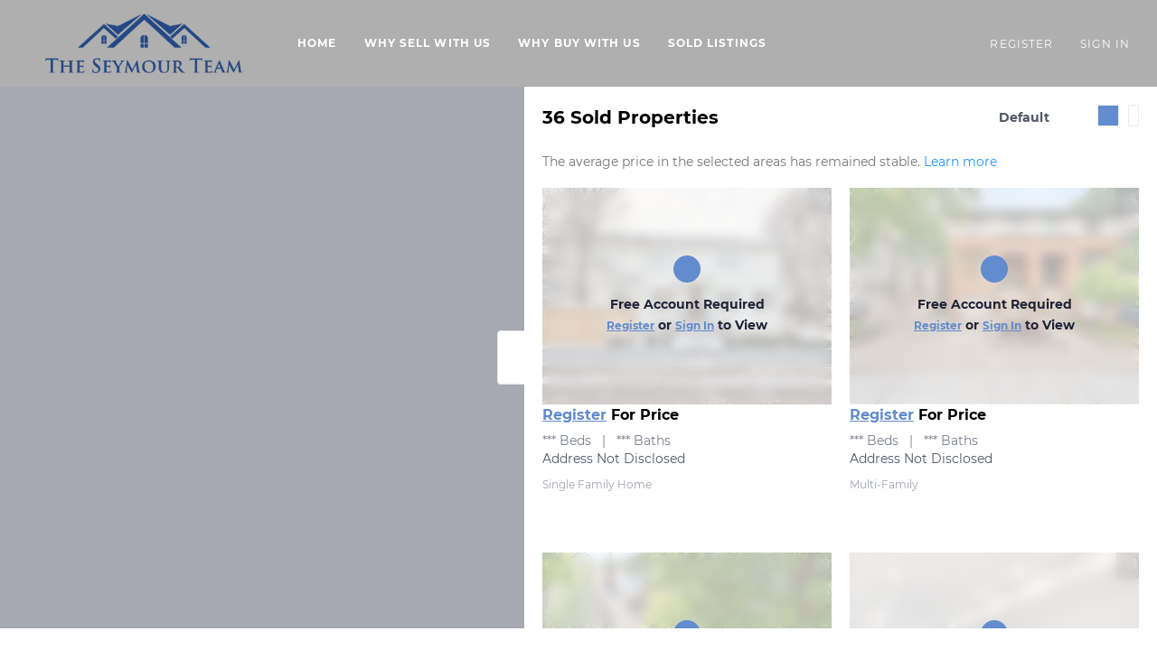

--- FILE ---
content_type: text/html; charset=utf-8
request_url: https://search.seymourrealestate.ca/listing?mode=map%2Bgrid&presetParams=%7B%22mapPath%22%3A%22%5B%7B%5C%22lat%5C%22%3A43.70668880642324%2C%5C%22lng%5C%22%3A-79.39821771335167%7D%2C%7B%5C%22lat%5C%22%3A43.71106962240179%2C%5C%22lng%5C%22%3A-79.37714727783663%7D%2C%7B%5C%22lat%5C%22%3A43.70042266432423%2C%5C%22lng%5C%22%3A-79.37306003616483%7D%2C%7B%5C%22lat%5C%22%3A43.69578631652387%2C%5C%22lng%5C%22%3A-79.39603315314777%7D%5D%22%2C%22sold-date%22%3A%2290%22%2C%22Property-Type%22%3A%22Multi-Family%2CSingle%20Family%20Home%2CTownhouse%22%2C%22minPrice-maxPrice%22%3A%22100000%2C%22%7D&uiConfig=%7B%7D&listingSortOptions=%5B%7B%22label%22%3A%22Default%22%2C%22value%22%3A%22RELEVANCE%22%7D%2C%7B%22label%22%3A%22Most%20Recent%22%2C%22value%22%3A%22MLS_LIST_DATE_L_DESC%22%7D%2C%7B%22label%22%3A%22Price-Highest%22%2C%22value%22%3A%22PRICE_DESC%22%7D%2C%7B%22label%22%3A%22Price-Lowest%22%2C%22value%22%3A%22PRICE_ASC%22%7D%2C%7B%22label%22%3A%22Beds%20(Most)%22%2C%22value%22%3A%22BEDROOMS_DESC%22%7D%2C%7B%22label%22%3A%22Baths%20(Most)%22%2C%22value%22%3A%22BATHS_DESC%22%7D%2C%7B%22label%22%3A%22Year%20Built%20(Newest)%22%2C%22value%22%3A%22BUILT_YEAR_DESC%22%7D%5D&quickSearchCount=0&quickSearchKey=sold%20listings%7B%22mapPath%22%3A%22%5B%7B%5C%22lat%5C%22%3A43.70668880642324%2C%5C%22lng%5C%22%3A-79.39821771335167%7D%2C%7B%5C%22lat%5C%22%3A43.71106962240179%2C%5C%22lng%5C%22%3A-79.37714727783663%7D%2C%7B%5C%22lat%5C%22%3A43.70042266432423%2C%5C%22lng%5C%22%3A-79.37306003616483%7D%2C%7B%5C%22lat%5C%22%3A43.69578631652387%2C%5C%22lng%5C%22%3A-79.39603315314777%7D%5D%22%2C%22sold-date%22%3A%2290%22%2C%22Property-Type%22%3A%22Multi-Family%2CSingle%20Family%20Home%2CTownhouse%22%2C%22minPrice-maxPrice%22%3A%22100000%2C%22%7D&listingSource=sold%20listings
body_size: 13915
content:
<!doctype html><html lang="en"><head><meta http-equiv="content-type" content="text/html;charset=utf-8"><meta name="viewport" content="width=device-width,initial-scale=1,minimum-scale=1,maximum-scale=1,user-scalable=no"><link rel="dns-prefetch" href="//static.chimeroi.com"><link rel="dns-prefetch" href="//cdn.chime.me"><meta name="format-detection" content="telephone=no"><meta name="mobile-web-app-capable" content="yes"><title>Homes for Sale - Jethro Seymour - The Seymour Team</title><link rel="canonical" href="https://search.seymourrealestate.ca/listing">   <meta name="title" property="og:title" content="Homes for Sale - Jethro Seymour - The Seymour Team"><meta name="twitter:card" content="summary_large_image"><meta name="twitter:title" content="Homes for Sale - Jethro Seymour - The Seymour Team"><meta name="keywords" content="null"><meta name="description" content="See all of our nearby homes for sale and property listings in Jethro Seymour’s websites. Start your home search here with open house and neighborhoods info!"><meta property="og:description" content="See all of our nearby homes for sale and property listings in Jethro Seymour’s websites. Start your home search here with open house and neighborhoods info!"><meta name="twitter:description" content="See all of our nearby homes for sale and property listings in Jethro Seymour’s websites. Start your home search here with open house and neighborhoods info!"><meta property="og:image:width" content="1200"><meta property="og:image:height" content="630">  <meta property="og:image" content="https://cdn.chime.me/image/fs/sitebuild/2020123/16/w1200_original_affc519f-0db4-4db0-bb78-54b48fbbf7b4.png"><meta name="twitter:image" content="https://cdn.chime.me/image/fs/sitebuild/2020123/16/w1200_original_affc519f-0db4-4db0-bb78-54b48fbbf7b4.png"><meta name="theme-color" content="#FFF"><link rel="shortcut icon" href="https://cdn.chime.me/image/fs/sitebuild/2020123/16/original_0434c809-1258-4def-aaa1-c61ef56c748c.png"><link rel="apple-touch-icon" sizes="144x144" href="https://cdn.chime.me/image/fs/sitebuild/2020123/16/w144_original_0434c809-1258-4def-aaa1-c61ef56c748c.png"><link rel="apple-touch-icon" sizes="120x120" href="https://cdn.chime.me/image/fs/sitebuild/2020123/16/w120_original_0434c809-1258-4def-aaa1-c61ef56c748c.png"><link rel="apple-touch-icon" sizes="72x72" href="https://cdn.chime.me/image/fs/sitebuild/2020123/16/w72_original_0434c809-1258-4def-aaa1-c61ef56c748c.png"><link rel="apple-touch-icon" sizes="52x52" href="https://cdn.chime.me/image/fs/sitebuild/2020123/16/w52_original_0434c809-1258-4def-aaa1-c61ef56c748c.png"><meta http-equiv="X-UA-Compatible" content="IE=edge"><link href="//static.chimeroi.com/site-ssr/main-18c18811.css" rel="stylesheet"><link href="//static.chimeroi.com/site-ssr/template/1768898382210/standard.css" rel="stylesheet"><link rel="stylesheet" href="/styleAndTheme.css?t=1769068746238&display=block&siteId=9297&pageId=189405"> <link href="//static.chimeroi.com/site-ssr/modules/md-header/standard-bd1268b1.css" rel="stylesheet"><link href="//static.chimeroi.com/site-ssr/modules/md-search/standard-3fb144fd.css" rel="stylesheet"><link href="//static.chimeroi.com/site-ssr/modules/md-quick-search/standard-2550baea.css" rel="stylesheet"><link href="//static.chimeroi.com/site-ssr/modules/md-footer/standard-d36b0c8c.css" rel="stylesheet"><link href="//static.chimeroi.com/site-ssr/modules/md-header-d219cd22.css" rel="stylesheet"><link href="//static.chimeroi.com/site-ssr/modules/md-search-bar/standard-bb3ceb8b.css" rel="stylesheet"><link href="//static.chimeroi.com/site-ssr/components/search-result/standard-8c053959.css" rel="stylesheet"><link href="//static.chimeroi.com/site-ssr/modules/md-house/grid-v2_grid-81bf73b1.css" rel="stylesheet"><link href="//static.chimeroi.com/site-ssr/components/pagination/standard-50b557b2.css" rel="stylesheet"><link href="//static.chimeroi.com/site-ssr/common/img-swiper-1fea702f.css" rel="stylesheet">  <script>window.lngNsDetail={"lng":"en","ns":{"md-header":"https://cdn.lofty.com/doc/international/Site/en/md-header/1737341042036/Site-md-header.en.json","md-quick-search":"https://cdn.lofty.com/doc/international/Site/en/md-quick-search/1662600421037/Site-md-quick-search.en.json","md-footer":"https://cdn.lofty.com/doc/international/Site/en/md-footer/1742172387854/Site-md-footer.en.json","common":"https://cdn.lofty.com/doc/fs/international/20251027/1/fffd8852-fd74-403a-92b4-b4dc353165b3/Site-common.en.json","md-search-bar":"https://cdn.lofty.com/doc/fs/international/20251117/1/801bf773-67b7-4ab7-8817-25511f89ca9d/Site-md-search-bar.en.json","md-search-result":"https://cdn.lofty.com/doc/fs/international/2025722/10/e1e136f3-fa7e-4bb7-b99e-295e61488890/Site-md-search-result.en.json","md-house":"https://cdn.lofty.com/doc/fs/international/2025922/1/ee5d0786-7671-44c9-bb97-e617c0073efc/Site-md-house.en.json"}}</script>   <input id="requestId" value="858012515_1769068745764" hidden> </head><body class="site listing standard"><div id="body-plugin"><!--[--><!----><!--]--></div><main id="app" class="page-content"><!--[--><header class="md-header standard" style="--header-logo-fontsize:30px;"><div role="navigation" style="color:#FFFFFF;--header-hovercolor:;--header-bgcolor:#afafaf;--header-sec-txtcolor:;--header-sec-bgcolor:;font-family:var(--font-bold);font-size:12px;" class="nosticky header-container"><div class="header-bg" style="background:#afafaf;"></div> <!-- logo start --> <a class="logo" href="https://www.seymourrealestate.ca/" rel="noopener noreferrer" role="button" tabindex="0"><img style="height:2.2em;" src="https://cdn.chime.me/image/fs/sitebuild/2020123/16/h200_original_affc519f-0db4-4db0-bb78-54b48fbbf7b4.png" alt="The Seymour Team"></a> <!----> <!-- logo end --> <div class="nav-container"><!-- nav options ( Webpage navigation ) start --> <ul class="head-menu"><!--[--><li class="menu-item"><!--[--><a href="https://www.seymourrealestate.ca/" target="_self" rel="noopener noreferrer" class="uppercase"><!--[-->Home<!--]--></a><!--]--></li><li class="menu-item"><!--[--><a href="https://www.seymourrealestate.ca/why-sell-with-us" target="_self" rel="noopener noreferrer" class="uppercase"><!--[-->Why Sell With Us<!--]--></a><!--]--></li><li class="menu-item"><!--[--><a href="https://www.seymourrealestate.ca/why-buy-with-us" target="_self" rel="noopener noreferrer" class="uppercase"><!--[-->Why Buy With Us<!--]--></a><!--]--></li><li class="menu-item"><!--[--><a href="/sold-listing" target="_self" rel="noopener noreferrer" class="uppercase"><!--[-->Sold Listings<!--]--></a><!--]--></li><!--]--> <!----> <!----></ul> <!-- nav options ( Webpage navigation ) end --> <!-- google translate start --> <!--[--><!----> <!----><!--]--> <!-- google translate end --> <!--  User Info  start --> <ul class="head-account"><!--  Has logged   Display user related information  start --> <!--[--><!--  Has logged   Display user related information  end --><!--  not logged in   Show Login Register  start --><li class="menu-item item-regist"><span role="button" tabindex="0">Register</span></li> <li class="menu-item item-login"><span role="button" tabindex="0">Sign In</span></li><!--]--> <!--  not logged in   Show Login Register  end --></ul> <!--  User Info  end --></div> <!-- mobile language nav start --> <!----> <!-- mobile language nav end --> <!----> <div class="nav-mask"></div> <div style="display:none;" class="iconfont icon-menu"></div></div> <div class="header-placeholder"><div style="height:2.2em;min-height:24px;"></div></div> <!----></header><div class="md-search standard map hide-below" style="margin-bottom:60px;padding-top:0px;height:;"><section class="md-listing-search standard"><!-- mobile search  start--> <!----> <!-- mobile search  end--> <!-- isReallyUser for lighthouse --> <div class="search-content"><div class="header"><span class="back iconfont icon-prev"></span> <span class="filters">Filters</span> <span class="reset"><em class="iconfont icon-reset"></em>Reset</span></div> <!----> <div class="oper-btns"><!----> <!-- snapshot  Show fixed copy in  View Results --> <div class="btn save-search">Save Snapshot</div> <div class="btn more-search"><em class="iconfont icon-house-fill"></em>36 Properties</div> <!----></div></div></section> <div class="md-search-result standard" style="height:;" cls="show-search mg-magtop-40 all-screen"><div class="map-result-container" style=""><!----> <i class="btn-collapse iconfont icon-expand"></i></div> <div class="search-result-container right"><!----> <div class="search-result-header"><h1 data-from="lofty" class="search-text m0"><!--[--><span>36</span> <span>Sold Properties</span><!--]--></h1> <div class="search-choose"><div class="search-sort"><div class="click-show-list select single"><div class="box-div"><div class="name"></div> <div class="title"><!----> <label class="text"><!----> Default</label> <span class="dropdown_icon iconfont icon-arrow-down"></span></div> <ul class="list-panel panel-style" style="display:none;"><!--[--><!----> <!--[--><li class="selected"><span>Default</span> <em style="" class="iconfont icon-checked-light"></em></li><li class=""><span>Most Recent</span> <em style="display:none;" class="iconfont icon-checked-light"></em></li><li class=""><span>Price-Highest</span> <em style="display:none;" class="iconfont icon-checked-light"></em></li><li class=""><span>Price-Lowest</span> <em style="display:none;" class="iconfont icon-checked-light"></em></li><li class=""><span>Beds (Most)</span> <em style="display:none;" class="iconfont icon-checked-light"></em></li><li class=""><span>Baths (Most)</span> <em style="display:none;" class="iconfont icon-checked-light"></em></li><li class=""><span>Year Built (Newest)</span> <em style="display:none;" class="iconfont icon-checked-light"></em></li><!--]--><!--]--></ul></div></div></div> <div class="search-switch"><!--[--><i class="iconfont icon-search-map active"></i><i class="iconfont icon-search-list"></i><!--]--></div></div> <!----></div> <div class="sub_title standard" isshowempty="false"><span class="desc">The average price in the selected areas has remained stable.</span> <a class="link" href="" target="_blank" rel="noopener noreferrer">Learn more</a></div> <div class="search-result mg-scrollbar"><!--[--><!----> <!----> <ul class="house-grid standard small full-screen" showcheckbox="true"><!--[--><!--[--><li class="house-grid-item standard house-sold" title="Address Not Disclosed"><article><a href="/sold-listing/detail/1191390742/address" target="_self" aria-label="Address Not Disclosed" self="false"><div class="img-swiper-wrapper house-preview" imgnotzoom="false"><div class="slot-wraper"><div class="swiper swiper-box"><!--[--><!--]--><div class="swiper-wrapper"><!--[--><!--]--><!--[--><div class="swiper-slide" style="width:calc((100% - 0px)/1);margin-right:10px;"><!--[--><div class="loading-box"><div class="mg-loading"></div></div> <div class="img-content" style="z-index:-1;"><img class="" style="" src="https://img.chime.me/image/fs01/mls-listing/20260107/19/w600_original_C12609782-3598698168107150.jpg" alt="Address Not Disclosed"></div><!--]--><!----></div><!--]--><!--[--><!--]--></div><!----><!----><!----><!--[--><!--]--></div> <!--[--><!----> <!----> <!--[--><span class="hide hover-show house-count">1/50</span> <span class="hover-hide house-count"><i class="iconfont icon-pic"></i> 50</span><!--]--> <!----> <!--]--></div> <!--[--><div class="md-house__mask" data-vow="vow_register_mask"><div class="mask-box"><div class="mask-lock"><i class="iconfont icon-lock1"></i></div> <div class="text login"><p>Free Account Required</p> <p><span class="link register">Register</span> or <span class="link sign">Sign In</span> to View</p></div></div></div><!--]--> <!----></div></a> <p class="hide-price title-mask"><span class="link">Register</span> For Price</p> <div class="house-basic clearfix"><!--[--><span class="vertical-line">*** Beds</span><span class="vertical-line">*** Baths</span><!--]--></div> <div class="house-footer sold-footer"><h3 class="house-address"><a href="/sold-listing/detail/1191390742/address" target="_self" aria-label="Address Not Disclosed" self="false">Address Not Disclosed</a></h3> <div class="house-info"><div class="house-info-detail"><p class="house-tag"><!-- property types  Customers can customize the configuration ， not fixed ， Nor should it be internationalized  --> <!-- {{ $t(`common:${propertyType}`) }} --> Single Family Home</p> <!-- mls number  Do not do internationalization  --> <!----> <!----></div> <!----></div></div></article> <!----></li><!--]--><!--[--><li class="house-grid-item standard house-sold" title="Address Not Disclosed"><article><a href="/sold-listing/detail/1188684245/address" target="_self" aria-label="Address Not Disclosed" self="false"><div class="img-swiper-wrapper house-preview" imgnotzoom="false"><div class="slot-wraper"><div class="swiper swiper-box"><!--[--><!--]--><div class="swiper-wrapper"><!--[--><!--]--><!--[--><div class="swiper-slide" style="width:calc((100% - 0px)/1);margin-right:10px;"><!--[--><div class="loading-box"><div class="mg-loading"></div></div> <div class="img-content" style="z-index:-1;"><img class="" style="" src="https://img.chime.me/image/fs01/mls-listing/20250924/14/w600_original_C12421811-8323694948216041.jpg" alt="Address Not Disclosed"></div><!--]--><!----></div><!--]--><!--[--><!--]--></div><!----><!----><!----><!--[--><!--]--></div> <!--[--><!----> <!----> <!--[--><span class="hide hover-show house-count">1/44</span> <span class="hover-hide house-count"><i class="iconfont icon-pic"></i> 44</span><!--]--> <!----> <!--]--></div> <!--[--><div class="md-house__mask" data-vow="vow_register_mask"><div class="mask-box"><div class="mask-lock"><i class="iconfont icon-lock1"></i></div> <div class="text login"><p>Free Account Required</p> <p><span class="link register">Register</span> or <span class="link sign">Sign In</span> to View</p></div></div></div><!--]--> <!----></div></a> <p class="hide-price title-mask"><span class="link">Register</span> For Price</p> <div class="house-basic clearfix"><!--[--><span class="vertical-line">*** Beds</span><span class="vertical-line">*** Baths</span><!--]--></div> <div class="house-footer sold-footer"><h3 class="house-address"><a href="/sold-listing/detail/1188684245/address" target="_self" aria-label="Address Not Disclosed" self="false">Address Not Disclosed</a></h3> <div class="house-info"><div class="house-info-detail"><p class="house-tag"><!-- property types  Customers can customize the configuration ， not fixed ， Nor should it be internationalized  --> <!-- {{ $t(`common:${propertyType}`) }} --> Multi-Family</p> <!-- mls number  Do not do internationalization  --> <!----> <!----></div> <!----></div></div></article> <!----></li><!--]--><!--[--><li class="house-grid-item standard house-sold" title="Address Not Disclosed"><article><a href="/sold-listing/detail/1188731228/address" target="_self" aria-label="Address Not Disclosed" self="false"><div class="img-swiper-wrapper house-preview" imgnotzoom="false"><div class="slot-wraper"><div class="swiper swiper-box"><!--[--><!--]--><div class="swiper-wrapper"><!--[--><!--]--><!--[--><div class="swiper-slide" style="width:calc((100% - 0px)/1);margin-right:10px;"><!--[--><div class="loading-box"><div class="mg-loading"></div></div> <div class="img-content" style="z-index:-1;"><img class="" style="" src="https://img.chime.me/image/fs01/mls-listing/20250924/17/w600_original_C12424044-8331787588447653.jpg" alt="Address Not Disclosed"></div><!--]--><!----></div><!--]--><!--[--><!--]--></div><!----><!----><!----><!--[--><!--]--></div> <!--[--><!----> <!----> <!--[--><span class="hide hover-show house-count">1/29</span> <span class="hover-hide house-count"><i class="iconfont icon-pic"></i> 29</span><!--]--> <!----> <!--]--></div> <!--[--><div class="md-house__mask" data-vow="vow_register_mask"><div class="mask-box"><div class="mask-lock"><i class="iconfont icon-lock1"></i></div> <div class="text login"><p>Free Account Required</p> <p><span class="link register">Register</span> or <span class="link sign">Sign In</span> to View</p></div></div></div><!--]--> <!----></div></a> <p class="hide-price title-mask"><span class="link">Register</span> For Price</p> <div class="house-basic clearfix"><!--[--><span class="vertical-line">*** Beds</span><span class="vertical-line">*** Baths</span><!--]--></div> <div class="house-footer sold-footer"><h3 class="house-address"><a href="/sold-listing/detail/1188731228/address" target="_self" aria-label="Address Not Disclosed" self="false">Address Not Disclosed</a></h3> <div class="house-info"><div class="house-info-detail"><p class="house-tag"><!-- property types  Customers can customize the configuration ， not fixed ， Nor should it be internationalized  --> <!-- {{ $t(`common:${propertyType}`) }} --> Multi-Family</p> <!-- mls number  Do not do internationalization  --> <!----> <!----></div> <!----></div></div></article> <!----></li><!--]--><!--[--><li class="house-grid-item standard house-sold" title="Address Not Disclosed"><article><a href="/sold-listing/detail/1188878694/address" target="_self" aria-label="Address Not Disclosed" self="false"><div class="img-swiper-wrapper house-preview" imgnotzoom="false"><div class="slot-wraper"><div class="swiper swiper-box"><!--[--><!--]--><div class="swiper-wrapper"><!--[--><!--]--><!--[--><div class="swiper-slide" style="width:calc((100% - 0px)/1);margin-right:10px;"><!--[--><div class="loading-box"><div class="mg-loading"></div></div> <div class="img-content" style="z-index:-1;"><img class="" style="" src="https://img.chime.me/image/fs01/mls-listing/20250925/17/w600_original_C12426535-8420893077501371.jpg" alt="Address Not Disclosed"></div><!--]--><!----></div><!--]--><!--[--><!--]--></div><!----><!----><!----><!--[--><!--]--></div> <!--[--><!----> <!----> <!--[--><span class="hide hover-show house-count">1/33</span> <span class="hover-hide house-count"><i class="iconfont icon-pic"></i> 33</span><!--]--> <!----> <!--]--></div> <!--[--><div class="md-house__mask" data-vow="vow_register_mask"><div class="mask-box"><div class="mask-lock"><i class="iconfont icon-lock1"></i></div> <div class="text login"><p>Free Account Required</p> <p><span class="link register">Register</span> or <span class="link sign">Sign In</span> to View</p></div></div></div><!--]--> <!----></div></a> <p class="hide-price title-mask"><span class="link">Register</span> For Price</p> <div class="house-basic clearfix"><!--[--><span class="vertical-line">*** Beds</span><span class="vertical-line">*** Baths</span><!--]--></div> <div class="house-footer sold-footer"><h3 class="house-address"><a href="/sold-listing/detail/1188878694/address" target="_self" aria-label="Address Not Disclosed" self="false">Address Not Disclosed</a></h3> <div class="house-info"><div class="house-info-detail"><p class="house-tag"><!-- property types  Customers can customize the configuration ， not fixed ， Nor should it be internationalized  --> <!-- {{ $t(`common:${propertyType}`) }} --> Condo, Townhouse</p> <!-- mls number  Do not do internationalization  --> <!----> <!----></div> <!----></div></div></article> <!----></li><!--]--><!--[--><li class="house-grid-item standard house-sold" title="Address Not Disclosed"><article><a href="/sold-listing/detail/1190229229/address" target="_self" aria-label="Address Not Disclosed" self="false"><div class="img-swiper-wrapper house-preview" imgnotzoom="false"><div class="slot-wraper"><div class="swiper swiper-box"><!--[--><!--]--><div class="swiper-wrapper"><!--[--><!--]--><!--[--><div class="swiper-slide" style="width:calc((100% - 0px)/1);margin-right:10px;"><!--[--><div class="loading-box"><div class="mg-loading"></div></div> <div class="img-content" style="z-index:-1;"><img class="" style="" src="https://img.chime.me/image/fs01/mls-listing/20250924/15/w600_original_C12416047-8327284362165993.jpg" alt="Address Not Disclosed"></div><!--]--><!----></div><!--]--><!--[--><!--]--></div><!----><!----><!----><!--[--><!--]--></div> <!--[--><!----> <!----> <!--[--><span class="hide hover-show house-count">1/29</span> <span class="hover-hide house-count"><i class="iconfont icon-pic"></i> 29</span><!--]--> <!----> <!--]--></div> <!--[--><div class="md-house__mask" data-vow="vow_register_mask"><div class="mask-box"><div class="mask-lock"><i class="iconfont icon-lock1"></i></div> <div class="text login"><p>Free Account Required</p> <p><span class="link register">Register</span> or <span class="link sign">Sign In</span> to View</p></div></div></div><!--]--> <!----></div></a> <p class="hide-price title-mask"><span class="link">Register</span> For Price</p> <div class="house-basic clearfix"><!--[--><span class="vertical-line">*** Beds</span><span class="vertical-line">*** Baths</span><!--]--></div> <div class="house-footer sold-footer"><h3 class="house-address"><a href="/sold-listing/detail/1190229229/address" target="_self" aria-label="Address Not Disclosed" self="false">Address Not Disclosed</a></h3> <div class="house-info"><div class="house-info-detail"><p class="house-tag"><!-- property types  Customers can customize the configuration ， not fixed ， Nor should it be internationalized  --> <!-- {{ $t(`common:${propertyType}`) }} --> Multi-Family</p> <!-- mls number  Do not do internationalization  --> <!----> <!----></div> <!----></div></div></article> <!----></li><!--]--><!--[--><li class="house-grid-item standard house-sold" title="Address Not Disclosed"><article><a href="/sold-listing/detail/1190271207/address" target="_self" aria-label="Address Not Disclosed" self="false"><div class="img-swiper-wrapper house-preview" imgnotzoom="false"><div class="slot-wraper"><div class="swiper swiper-box"><!--[--><!--]--><div class="swiper-wrapper"><!--[--><!--]--><!--[--><div class="swiper-slide" style="width:calc((100% - 0px)/1);margin-right:10px;"><!--[--><div class="loading-box"><div class="mg-loading"></div></div> <div class="img-content" style="z-index:-1;"><img class="" style="" src="https://img.chime.me/image/fs01/mls-listing/20251105/16/w600_original_C12490158-11959698588182163.jpg" alt="Address Not Disclosed"></div><!--]--><!----></div><!--]--><!--[--><!--]--></div><!----><!----><!----><!--[--><!--]--></div> <!--[--><!----> <!----> <!--[--><span class="hide hover-show house-count">1/42</span> <span class="hover-hide house-count"><i class="iconfont icon-pic"></i> 42</span><!--]--> <!----> <!--]--></div> <!--[--><div class="md-house__mask" data-vow="vow_register_mask"><div class="mask-box"><div class="mask-lock"><i class="iconfont icon-lock1"></i></div> <div class="text login"><p>Free Account Required</p> <p><span class="link register">Register</span> or <span class="link sign">Sign In</span> to View</p></div></div></div><!--]--> <!----></div></a> <p class="hide-price title-mask"><span class="link">Register</span> For Price</p> <div class="house-basic clearfix"><!--[--><span class="vertical-line">*** Beds</span><span class="vertical-line">*** Baths</span><!--]--></div> <div class="house-footer sold-footer"><h3 class="house-address"><a href="/sold-listing/detail/1190271207/address" target="_self" aria-label="Address Not Disclosed" self="false">Address Not Disclosed</a></h3> <div class="house-info"><div class="house-info-detail"><p class="house-tag"><!-- property types  Customers can customize the configuration ， not fixed ， Nor should it be internationalized  --> <!-- {{ $t(`common:${propertyType}`) }} --> Condo, Townhouse</p> <!-- mls number  Do not do internationalization  --> <!----> <!----></div> <!----></div></div></article> <!----></li><!--]--><!--[--><li class="house-grid-item standard house-sold" title="Address Not Disclosed"><article><a href="/sold-listing/detail/1190991981/address" target="_self" aria-label="Address Not Disclosed" self="false"><div class="img-swiper-wrapper house-preview" imgnotzoom="false"><div class="slot-wraper"><div class="swiper swiper-box"><!--[--><!--]--><div class="swiper-wrapper"><!--[--><!--]--><!--[--><div class="swiper-slide" style="width:calc((100% - 0px)/1);margin-right:10px;"><!--[--><div class="loading-box"><div class="mg-loading"></div></div> <div class="img-content" style="z-index:-1;"><img class="" style="" src="https://img.chime.me/image/fs01/mls-listing/20251215/22/w600_original_C12577410-1622371088754733.jpg" alt="Address Not Disclosed"></div><!--]--><!----></div><!--]--><!--[--><!--]--></div><!----><!----><!----><!--[--><!--]--></div> <!--[--><!----> <!----> <!--[--><span class="hide hover-show house-count">1/42</span> <span class="hover-hide house-count"><i class="iconfont icon-pic"></i> 42</span><!--]--> <!----> <!--]--></div> <!--[--><div class="md-house__mask" data-vow="vow_register_mask"><div class="mask-box"><div class="mask-lock"><i class="iconfont icon-lock1"></i></div> <div class="text login"><p>Free Account Required</p> <p><span class="link register">Register</span> or <span class="link sign">Sign In</span> to View</p></div></div></div><!--]--> <!----></div></a> <p class="hide-price title-mask"><span class="link">Register</span> For Price</p> <div class="house-basic clearfix"><!--[--><span class="vertical-line">*** Beds</span><span class="vertical-line">*** Baths</span><!--]--></div> <div class="house-footer sold-footer"><h3 class="house-address"><a href="/sold-listing/detail/1190991981/address" target="_self" aria-label="Address Not Disclosed" self="false">Address Not Disclosed</a></h3> <div class="house-info"><div class="house-info-detail"><p class="house-tag"><!-- property types  Customers can customize the configuration ， not fixed ， Nor should it be internationalized  --> <!-- {{ $t(`common:${propertyType}`) }} --> Single Family Home</p> <!-- mls number  Do not do internationalization  --> <!----> <!----></div> <!----></div></div></article> <!----></li><!--]--><!--[--><li class="house-grid-item standard house-sold" title="Address Not Disclosed"><article><a href="/sold-listing/detail/1189028433/address" target="_self" aria-label="Address Not Disclosed" self="false"><div class="img-swiper-wrapper house-preview" imgnotzoom="false"><div class="slot-wraper"><div class="swiper swiper-box"><!--[--><!--]--><div class="swiper-wrapper"><!--[--><!--]--><!--[--><div class="swiper-slide" style="width:calc((100% - 0px)/1);margin-right:10px;"><!--[--><div class="loading-box"><div class="mg-loading"></div></div> <div class="img-content" style="z-index:-1;"><img class="" style="" src="https://img.chime.me/image/fs01/mls-listing/20251113/23/w600_original_C12436882-12675972566147794.jpg" alt="Address Not Disclosed"></div><!--]--><!----></div><!--]--><!--[--><!--]--></div><!----><!----><!----><!--[--><!--]--></div> <!--[--><!----> <!----> <!--[--><span class="hide hover-show house-count">1/44</span> <span class="hover-hide house-count"><i class="iconfont icon-pic"></i> 44</span><!--]--> <!----> <!--]--></div> <!--[--><div class="md-house__mask" data-vow="vow_register_mask"><div class="mask-box"><div class="mask-lock"><i class="iconfont icon-lock1"></i></div> <div class="text login"><p>Free Account Required</p> <p><span class="link register">Register</span> or <span class="link sign">Sign In</span> to View</p></div></div></div><!--]--> <!----></div></a> <p class="hide-price title-mask"><span class="link">Register</span> For Price</p> <div class="house-basic clearfix"><!--[--><span class="vertical-line">*** Beds</span><span class="vertical-line">*** Baths</span><!--]--></div> <div class="house-footer sold-footer"><h3 class="house-address"><a href="/sold-listing/detail/1189028433/address" target="_self" aria-label="Address Not Disclosed" self="false">Address Not Disclosed</a></h3> <div class="house-info"><div class="house-info-detail"><p class="house-tag"><!-- property types  Customers can customize the configuration ， not fixed ， Nor should it be internationalized  --> <!-- {{ $t(`common:${propertyType}`) }} --> Multi-Family</p> <!-- mls number  Do not do internationalization  --> <!----> <!----></div> <!----></div></div></article> <!----></li><!--]--><!--[--><li class="house-grid-item standard house-sold" title="Address Not Disclosed"><article><a href="/sold-listing/detail/1189369904/address" target="_self" aria-label="Address Not Disclosed" self="false"><div class="img-swiper-wrapper house-preview" imgnotzoom="false"><div class="slot-wraper"><div class="swiper swiper-box"><!--[--><!--]--><div class="swiper-wrapper"><!--[--><!--]--><!--[--><div class="swiper-slide" style="width:calc((100% - 0px)/1);margin-right:10px;"><!--[--><div class="loading-box"><div class="mg-loading"></div></div> <div class="img-content" style="z-index:-1;"><img class="" style="" src="https://img.chime.me/image/fs01/mls-listing/20250922/18/w600_original_C12419355-8162634911896656.jpg" alt="Address Not Disclosed"></div><!--]--><!----></div><!--]--><!--[--><!--]--></div><!----><!----><!----><!--[--><!--]--></div> <!--[--><!----> <!----> <!--[--><span class="hide hover-show house-count">1/30</span> <span class="hover-hide house-count"><i class="iconfont icon-pic"></i> 30</span><!--]--> <!----> <!--]--></div> <!--[--><div class="md-house__mask" data-vow="vow_register_mask"><div class="mask-box"><div class="mask-lock"><i class="iconfont icon-lock1"></i></div> <div class="text login"><p>Free Account Required</p> <p><span class="link register">Register</span> or <span class="link sign">Sign In</span> to View</p></div></div></div><!--]--> <!----></div></a> <p class="hide-price title-mask"><span class="link">Register</span> For Price</p> <div class="house-basic clearfix"><!--[--><span class="vertical-line">*** Beds</span><span class="vertical-line">*** Baths</span><!--]--></div> <div class="house-footer sold-footer"><h3 class="house-address"><a href="/sold-listing/detail/1189369904/address" target="_self" aria-label="Address Not Disclosed" self="false">Address Not Disclosed</a></h3> <div class="house-info"><div class="house-info-detail"><p class="house-tag"><!-- property types  Customers can customize the configuration ， not fixed ， Nor should it be internationalized  --> <!-- {{ $t(`common:${propertyType}`) }} --> Condo, Townhouse</p> <!-- mls number  Do not do internationalization  --> <!----> <!----></div> <!----></div></div></article> <!----></li><!--]--><!--[--><li class="house-grid-item standard house-sold" title="Address Not Disclosed"><article><a href="/sold-listing/detail/1189856731/address" target="_self" aria-label="Address Not Disclosed" self="false"><div class="img-swiper-wrapper house-preview" imgnotzoom="false"><div class="slot-wraper"><div class="swiper swiper-box"><!--[--><!--]--><div class="swiper-wrapper"><!--[--><!--]--><!--[--><div class="swiper-slide" style="width:calc((100% - 0px)/1);margin-right:10px;"><!--[--><div class="loading-box"><div class="mg-loading"></div></div> <div class="img-content" style="z-index:-1;"><img class="" style="" src="https://img.chime.me/image/fs01/mls-listing/20251109/23/w600_original_C12507128-12330466248404220.jpg" alt="Address Not Disclosed"></div><!--]--><!----></div><!--]--><!--[--><!--]--></div><!----><!----><!----><!--[--><!--]--></div> <!--[--><!----> <!----> <!--[--><span class="hide hover-show house-count">1/40</span> <span class="hover-hide house-count"><i class="iconfont icon-pic"></i> 40</span><!--]--> <!----> <!--]--></div> <!--[--><div class="md-house__mask" data-vow="vow_register_mask"><div class="mask-box"><div class="mask-lock"><i class="iconfont icon-lock1"></i></div> <div class="text login"><p>Free Account Required</p> <p><span class="link register">Register</span> or <span class="link sign">Sign In</span> to View</p></div></div></div><!--]--> <!----></div></a> <p class="hide-price title-mask"><span class="link">Register</span> For Price</p> <div class="house-basic clearfix"><!--[--><span class="vertical-line">*** Beds</span><span class="vertical-line">*** Baths</span><!--]--></div> <div class="house-footer sold-footer"><h3 class="house-address"><a href="/sold-listing/detail/1189856731/address" target="_self" aria-label="Address Not Disclosed" self="false">Address Not Disclosed</a></h3> <div class="house-info"><div class="house-info-detail"><p class="house-tag"><!-- property types  Customers can customize the configuration ， not fixed ， Nor should it be internationalized  --> <!-- {{ $t(`common:${propertyType}`) }} --> Multi-Family</p> <!-- mls number  Do not do internationalization  --> <!----> <!----></div> <!----></div></div></article> <!----></li><!--]--><!--[--><li class="house-grid-item standard house-sold" title="Address Not Disclosed"><article><a href="/sold-listing/detail/1189715692/address" target="_self" aria-label="Address Not Disclosed" self="false"><div class="img-swiper-wrapper house-preview" imgnotzoom="false"><div class="slot-wraper"><div class="swiper swiper-box"><!--[--><!--]--><div class="swiper-wrapper"><!--[--><!--]--><!--[--><div class="swiper-slide" style="width:calc((100% - 0px)/1);margin-right:10px;"><!--[--><div class="loading-box"><div class="mg-loading"></div></div> <div class="img-content" style="z-index:-1;"><img class="" style="" src="https://img.chime.me/image/fs01/mls-listing/20251029/12/w600_original_C12487133-11340461671307933.jpg" alt="Address Not Disclosed"></div><!--]--><!----></div><!--]--><!--[--><!--]--></div><!----><!----><!----><!--[--><!--]--></div> <!--[--><!----> <!----> <!--[--><span class="hide hover-show house-count">1/34</span> <span class="hover-hide house-count"><i class="iconfont icon-pic"></i> 34</span><!--]--> <!----> <!--]--></div> <!--[--><div class="md-house__mask" data-vow="vow_register_mask"><div class="mask-box"><div class="mask-lock"><i class="iconfont icon-lock1"></i></div> <div class="text login"><p>Free Account Required</p> <p><span class="link register">Register</span> or <span class="link sign">Sign In</span> to View</p></div></div></div><!--]--> <!----></div></a> <p class="hide-price title-mask"><span class="link">Register</span> For Price</p> <div class="house-basic clearfix"><!--[--><span class="vertical-line">*** Beds</span><span class="vertical-line">*** Baths</span><!--]--></div> <div class="house-footer sold-footer"><h3 class="house-address"><a href="/sold-listing/detail/1189715692/address" target="_self" aria-label="Address Not Disclosed" self="false">Address Not Disclosed</a></h3> <div class="house-info"><div class="house-info-detail"><p class="house-tag"><!-- property types  Customers can customize the configuration ， not fixed ， Nor should it be internationalized  --> <!-- {{ $t(`common:${propertyType}`) }} --> Multi-Family</p> <!-- mls number  Do not do internationalization  --> <!----> <!----></div> <!----></div></div></article> <!----></li><!--]--><!--[--><li class="house-grid-item standard house-sold" title="Address Not Disclosed"><article><a href="/sold-listing/detail/1190156421/address" target="_self" aria-label="Address Not Disclosed" self="false"><div class="img-swiper-wrapper house-preview" imgnotzoom="false"><div class="slot-wraper"><div class="swiper swiper-box"><!--[--><!--]--><div class="swiper-wrapper"><!--[--><!--]--><!--[--><div class="swiper-slide" style="width:calc((100% - 0px)/1);margin-right:10px;"><!--[--><div class="loading-box"><div class="mg-loading"></div></div> <div class="img-content" style="z-index:-1;"><img class="" style="" src="https://img.chime.me/image/fs01/mls-listing/20251104/2/w600_original_C12505856-11821069372124371.jpg" alt="Address Not Disclosed"></div><!--]--><!----></div><!--]--><!--[--><!--]--></div><!----><!----><!----><!--[--><!--]--></div> <!--[--><!----> <!----> <!--[--><span class="hide hover-show house-count">1/25</span> <span class="hover-hide house-count"><i class="iconfont icon-pic"></i> 25</span><!--]--> <!----> <!--]--></div> <!--[--><div class="md-house__mask" data-vow="vow_register_mask"><div class="mask-box"><div class="mask-lock"><i class="iconfont icon-lock1"></i></div> <div class="text login"><p>Free Account Required</p> <p><span class="link register">Register</span> or <span class="link sign">Sign In</span> to View</p></div></div></div><!--]--> <!----></div></a> <p class="hide-price title-mask"><span class="link">Register</span> For Price</p> <div class="house-basic clearfix"><!--[--><span class="vertical-line">*** Beds</span><span class="vertical-line">*** Baths</span><!--]--></div> <div class="house-footer sold-footer"><h3 class="house-address"><a href="/sold-listing/detail/1190156421/address" target="_self" aria-label="Address Not Disclosed" self="false">Address Not Disclosed</a></h3> <div class="house-info"><div class="house-info-detail"><p class="house-tag"><!-- property types  Customers can customize the configuration ， not fixed ， Nor should it be internationalized  --> <!-- {{ $t(`common:${propertyType}`) }} --> Multi-Family</p> <!-- mls number  Do not do internationalization  --> <!----> <!----></div> <!----></div></div></article> <!----></li><!--]--><!--[--><li class="house-grid-item standard house-sold" title="Address Not Disclosed"><article><a href="/sold-listing/detail/1190801165/address" target="_self" aria-label="Address Not Disclosed" self="false"><div class="img-swiper-wrapper house-preview" imgnotzoom="false"><div class="slot-wraper"><div class="swiper swiper-box"><!--[--><!--]--><div class="swiper-wrapper"><!--[--><!--]--><!--[--><div class="swiper-slide" style="width:calc((100% - 0px)/1);margin-right:10px;"><!--[--><div class="loading-box"><div class="mg-loading"></div></div> <div class="img-content" style="z-index:-1;"><img class="" style="" src="https://img.chime.me/image/fs01/mls-listing/20251211/15/w600_original_C12598220-1254196622121940.jpg" alt="Address Not Disclosed"></div><!--]--><!----></div><!--]--><!--[--><!--]--></div><!----><!----><!----><!--[--><!--]--></div> <!--[--><!----> <!----> <!--[--><span class="hide hover-show house-count">1/39</span> <span class="hover-hide house-count"><i class="iconfont icon-pic"></i> 39</span><!--]--> <!----> <!--]--></div> <!--[--><div class="md-house__mask" data-vow="vow_register_mask"><div class="mask-box"><div class="mask-lock"><i class="iconfont icon-lock1"></i></div> <div class="text login"><p>Free Account Required</p> <p><span class="link register">Register</span> or <span class="link sign">Sign In</span> to View</p></div></div></div><!--]--> <!----></div></a> <p class="hide-price title-mask"><span class="link">Register</span> For Price</p> <div class="house-basic clearfix"><!--[--><span class="vertical-line">*** Beds</span><span class="vertical-line">*** Bath</span><!--]--></div> <div class="house-footer sold-footer"><h3 class="house-address"><a href="/sold-listing/detail/1190801165/address" target="_self" aria-label="Address Not Disclosed" self="false">Address Not Disclosed</a></h3> <div class="house-info"><div class="house-info-detail"><p class="house-tag"><!-- property types  Customers can customize the configuration ， not fixed ， Nor should it be internationalized  --> <!-- {{ $t(`common:${propertyType}`) }} --> Multi-Family</p> <!-- mls number  Do not do internationalization  --> <!----> <!----></div> <!----></div></div></article> <!----></li><!--]--><!--[--><li class="house-grid-item standard house-sold" title="Address Not Disclosed"><article><a href="/sold-listing/detail/1190671131/address" target="_self" aria-label="Address Not Disclosed" self="false"><div class="img-swiper-wrapper house-preview" imgnotzoom="false"><div class="slot-wraper"><div class="swiper swiper-box"><!--[--><!--]--><div class="swiper-wrapper"><!--[--><!--]--><!--[--><div class="swiper-slide" style="width:calc((100% - 0px)/1);margin-right:10px;"><!--[--><div class="loading-box"><div class="mg-loading"></div></div> <div class="img-content" style="z-index:-1;"><img class="" style="" src="https://img.chime.me/image/fs01/mls-listing/20251205/18/w600_original_C12571612-743890551539791.jpg" alt="Address Not Disclosed"></div><!--]--><!----></div><!--]--><!--[--><!--]--></div><!----><!----><!----><!--[--><!--]--></div> <!--[--><!----> <!----> <!--[--><span class="hide hover-show house-count">1/21</span> <span class="hover-hide house-count"><i class="iconfont icon-pic"></i> 21</span><!--]--> <!----> <!--]--></div> <!--[--><div class="md-house__mask" data-vow="vow_register_mask"><div class="mask-box"><div class="mask-lock"><i class="iconfont icon-lock1"></i></div> <div class="text login"><p>Free Account Required</p> <p><span class="link register">Register</span> or <span class="link sign">Sign In</span> to View</p></div></div></div><!--]--> <!----></div></a> <p class="hide-price title-mask"><span class="link">Register</span> For Price</p> <div class="house-basic clearfix"><!--[--><span class="vertical-line">*** Beds</span><span class="vertical-line">*** Baths</span><!--]--></div> <div class="house-footer sold-footer"><h3 class="house-address"><a href="/sold-listing/detail/1190671131/address" target="_self" aria-label="Address Not Disclosed" self="false">Address Not Disclosed</a></h3> <div class="house-info"><div class="house-info-detail"><p class="house-tag"><!-- property types  Customers can customize the configuration ， not fixed ， Nor should it be internationalized  --> <!-- {{ $t(`common:${propertyType}`) }} --> Multi-Family</p> <!-- mls number  Do not do internationalization  --> <!----> <!----></div> <!----></div></div></article> <!----></li><!--]--><!--[--><li class="house-grid-item standard house-sold" title="Address Not Disclosed"><article><a href="/sold-listing/detail/1190652352/address" target="_self" aria-label="Address Not Disclosed" self="false"><div class="img-swiper-wrapper house-preview" imgnotzoom="false"><div class="slot-wraper"><div class="swiper swiper-box"><!--[--><!--]--><div class="swiper-wrapper"><!--[--><!--]--><!--[--><div class="swiper-slide" style="width:calc((100% - 0px)/1);margin-right:10px;"><!--[--><div class="loading-box"><div class="mg-loading"></div></div> <div class="img-content" style="z-index:-1;"><img class="" style="" src="https://img.chime.me/image/fs01/mls-listing/20251107/5/w600_original_C12520328-12091964721725878.jpg" alt="Address Not Disclosed"></div><!--]--><!----></div><!--]--><!--[--><!--]--></div><!----><!----><!----><!--[--><!--]--></div> <!--[--><!----> <!----> <!--[--><span class="hide hover-show house-count">1/49</span> <span class="hover-hide house-count"><i class="iconfont icon-pic"></i> 49</span><!--]--> <!----> <!--]--></div> <!--[--><div class="md-house__mask" data-vow="vow_register_mask"><div class="mask-box"><div class="mask-lock"><i class="iconfont icon-lock1"></i></div> <div class="text login"><p>Free Account Required</p> <p><span class="link register">Register</span> or <span class="link sign">Sign In</span> to View</p></div></div></div><!--]--> <!----></div></a> <p class="hide-price title-mask"><span class="link">Register</span> For Price</p> <div class="house-basic clearfix"><!--[--><span class="vertical-line">*** Beds</span><span class="vertical-line">*** Baths</span><!--]--></div> <div class="house-footer sold-footer"><h3 class="house-address"><a href="/sold-listing/detail/1190652352/address" target="_self" aria-label="Address Not Disclosed" self="false">Address Not Disclosed</a></h3> <div class="house-info"><div class="house-info-detail"><p class="house-tag"><!-- property types  Customers can customize the configuration ， not fixed ， Nor should it be internationalized  --> <!-- {{ $t(`common:${propertyType}`) }} --> Single Family Home</p> <!-- mls number  Do not do internationalization  --> <!----> <!----></div> <!----></div></div></article> <!----></li><!--]--><!--[--><li class="house-grid-item standard house-sold" title="Address Not Disclosed"><article><a href="/sold-listing/detail/1189413673/address" target="_self" aria-label="Address Not Disclosed" self="false"><div class="img-swiper-wrapper house-preview" imgnotzoom="false"><div class="slot-wraper"><div class="swiper swiper-box"><!--[--><!--]--><div class="swiper-wrapper"><!--[--><!--]--><!--[--><div class="swiper-slide" style="width:calc((100% - 0px)/1);margin-right:10px;"><!--[--><div class="loading-box"><div class="mg-loading"></div></div> <div class="img-content" style="z-index:-1;"><img class="" style="" src="https://img.chime.me/image/fs01/mls-listing/20250919/20/w600_original_C12416176-7911503958637099.jpg" alt="Address Not Disclosed"></div><!--]--><!----></div><!--]--><!--[--><!--]--></div><!----><!----><!----><!--[--><!--]--></div> <!--[--><!----> <!----> <!--[--><span class="hide hover-show house-count">1/30</span> <span class="hover-hide house-count"><i class="iconfont icon-pic"></i> 30</span><!--]--> <!----> <!--]--></div> <!--[--><div class="md-house__mask" data-vow="vow_register_mask"><div class="mask-box"><div class="mask-lock"><i class="iconfont icon-lock1"></i></div> <div class="text login"><p>Free Account Required</p> <p><span class="link register">Register</span> or <span class="link sign">Sign In</span> to View</p></div></div></div><!--]--> <!----></div></a> <p class="hide-price title-mask"><span class="link">Register</span> For Price</p> <div class="house-basic clearfix"><!--[--><span class="vertical-line">*** Beds</span><span class="vertical-line">*** Baths</span><!--]--></div> <div class="house-footer sold-footer"><h3 class="house-address"><a href="/sold-listing/detail/1189413673/address" target="_self" aria-label="Address Not Disclosed" self="false">Address Not Disclosed</a></h3> <div class="house-info"><div class="house-info-detail"><p class="house-tag"><!-- property types  Customers can customize the configuration ， not fixed ， Nor should it be internationalized  --> <!-- {{ $t(`common:${propertyType}`) }} --> Single Family Home</p> <!-- mls number  Do not do internationalization  --> <!----> <!----></div> <!----></div></div></article> <!----></li><!--]--><!--[--><li class="house-grid-item standard house-sold" title="Address Not Disclosed"><article><a href="/sold-listing/detail/1190621375/address" target="_self" aria-label="Address Not Disclosed" self="false"><div class="img-swiper-wrapper house-preview" imgnotzoom="false"><div class="slot-wraper"><div class="swiper swiper-box"><!--[--><!--]--><div class="swiper-wrapper"><!--[--><!--]--><!--[--><div class="swiper-slide" style="width:calc((100% - 0px)/1);margin-right:10px;"><!--[--><div class="loading-box"><div class="mg-loading"></div></div> <div class="img-content" style="z-index:-1;"><img class="" style="" src="https://img.chime.me/image/fs01/mls-listing/20251119/18/w600_original_C12559328-13175570912109545.jpg" alt="Address Not Disclosed"></div><!--]--><!----></div><!--]--><!--[--><!--]--></div><!----><!----><!----><!--[--><!--]--></div> <!--[--><!----> <!----> <!--[--><span class="hide hover-show house-count">1/45</span> <span class="hover-hide house-count"><i class="iconfont icon-pic"></i> 45</span><!--]--> <!----> <!--]--></div> <!--[--><div class="md-house__mask" data-vow="vow_register_mask"><div class="mask-box"><div class="mask-lock"><i class="iconfont icon-lock1"></i></div> <div class="text login"><p>Free Account Required</p> <p><span class="link register">Register</span> or <span class="link sign">Sign In</span> to View</p></div></div></div><!--]--> <!----></div></a> <p class="hide-price title-mask"><span class="link">Register</span> For Price</p> <div class="house-basic clearfix"><!--[--><span class="vertical-line">*** Beds</span><span class="vertical-line">*** Bath</span><!--]--></div> <div class="house-footer sold-footer"><h3 class="house-address"><a href="/sold-listing/detail/1190621375/address" target="_self" aria-label="Address Not Disclosed" self="false">Address Not Disclosed</a></h3> <div class="house-info"><div class="house-info-detail"><p class="house-tag"><!-- property types  Customers can customize the configuration ， not fixed ， Nor should it be internationalized  --> <!-- {{ $t(`common:${propertyType}`) }} --> Multi-Family</p> <!-- mls number  Do not do internationalization  --> <!----> <!----></div> <!----></div></div></article> <!----></li><!--]--><!--[--><li class="house-grid-item standard house-sold" title="Address Not Disclosed"><article><a href="/sold-listing/detail/1181268430/address" target="_self" aria-label="Address Not Disclosed" self="false"><div class="img-swiper-wrapper house-preview" imgnotzoom="false"><div class="slot-wraper"><div class="swiper swiper-box"><!--[--><!--]--><div class="swiper-wrapper"><!--[--><!--]--><!--[--><div class="swiper-slide" style="width:calc((100% - 0px)/1);margin-right:10px;"><!--[--><div class="loading-box"><div class="mg-loading"></div></div> <div class="img-content" style="z-index:-1;"><img class="" style="" src="https://img.chime.me/image/fs01/mls-listing/20250404/14/w600_original_C12060691-3221590542858228.jpg" alt="Address Not Disclosed"></div><!--]--><!----></div><!--]--><!--[--><!--]--></div><!----><!----><!----><!--[--><!--]--></div> <!--[--><!----> <!----> <!--[--><span class="hide hover-show house-count">1/50</span> <span class="hover-hide house-count"><i class="iconfont icon-pic"></i> 50</span><!--]--> <!----> <!--]--></div> <!--[--><div class="md-house__mask" data-vow="vow_register_mask"><div class="mask-box"><div class="mask-lock"><i class="iconfont icon-lock1"></i></div> <div class="text login"><p>Free Account Required</p> <p><span class="link register">Register</span> or <span class="link sign">Sign In</span> to View</p></div></div></div><!--]--> <!----></div></a> <p class="hide-price title-mask"><span class="link">Register</span> For Price</p> <div class="house-basic clearfix"><!--[--><span class="vertical-line">*** Beds</span><span class="vertical-line">*** Baths</span><!--]--></div> <div class="house-footer sold-footer"><h3 class="house-address"><a href="/sold-listing/detail/1181268430/address" target="_self" aria-label="Address Not Disclosed" self="false">Address Not Disclosed</a></h3> <div class="house-info"><div class="house-info-detail"><p class="house-tag"><!-- property types  Customers can customize the configuration ， not fixed ， Nor should it be internationalized  --> <!-- {{ $t(`common:${propertyType}`) }} --> Single Family Home</p> <!-- mls number  Do not do internationalization  --> <!----> <!----></div> <!----></div></div></article> <!----></li><!--]--><!--[--><li class="house-grid-item standard house-sold" title="Address Not Disclosed"><article><a href="/sold-listing/detail/1190547813/address" target="_self" aria-label="Address Not Disclosed" self="false"><div class="img-swiper-wrapper house-preview" imgnotzoom="false"><div class="slot-wraper"><div class="swiper swiper-box"><!--[--><!--]--><div class="swiper-wrapper"><!--[--><!--]--><!--[--><div class="swiper-slide" style="width:calc((100% - 0px)/1);margin-right:10px;"><!--[--><div class="loading-box"><div class="mg-loading"></div></div> <div class="img-content" style="z-index:-1;"><img class="" style="" src="https://img.chime.me/image/fs01/mls-listing/20250927/22/w600_original_C12430852-8610769213824143.jpg" alt="Address Not Disclosed"></div><!--]--><!----></div><!--]--><!--[--><!--]--></div><!----><!----><!----><!--[--><!--]--></div> <!--[--><!----> <!----> <!--[--><span class="hide hover-show house-count">1/22</span> <span class="hover-hide house-count"><i class="iconfont icon-pic"></i> 22</span><!--]--> <!----> <!--]--></div> <!--[--><div class="md-house__mask" data-vow="vow_register_mask"><div class="mask-box"><div class="mask-lock"><i class="iconfont icon-lock1"></i></div> <div class="text login"><p>Free Account Required</p> <p><span class="link register">Register</span> or <span class="link sign">Sign In</span> to View</p></div></div></div><!--]--> <!----></div></a> <p class="hide-price title-mask"><span class="link">Register</span> For Price</p> <div class="house-basic clearfix"><!--[--><span class="vertical-line">*** Beds</span><span class="vertical-line">*** Bath</span><!--]--></div> <div class="house-footer sold-footer"><h3 class="house-address"><a href="/sold-listing/detail/1190547813/address" target="_self" aria-label="Address Not Disclosed" self="false">Address Not Disclosed</a></h3> <div class="house-info"><div class="house-info-detail"><p class="house-tag"><!-- property types  Customers can customize the configuration ， not fixed ， Nor should it be internationalized  --> <!-- {{ $t(`common:${propertyType}`) }} --> Condo, Townhouse</p> <!-- mls number  Do not do internationalization  --> <!----> <!----></div> <!----></div></div></article> <!----></li><!--]--><!--[--><li class="house-grid-item standard house-sold" title="Address Not Disclosed"><article><a href="/sold-listing/detail/1190511463/address" target="_self" aria-label="Address Not Disclosed" self="false"><div class="img-swiper-wrapper house-preview" imgnotzoom="false"><div class="slot-wraper"><div class="swiper swiper-box"><!--[--><!--]--><div class="swiper-wrapper"><!--[--><!--]--><!--[--><div class="swiper-slide" style="width:calc((100% - 0px)/1);margin-right:10px;"><!--[--><div class="loading-box"><div class="mg-loading"></div></div> <div class="img-content" style="z-index:-1;"><img class="" style="" src="https://img.chime.me/image/fs01/mls-listing/20251116/18/w600_original_C12545946-12916366662493846.jpg" alt="Address Not Disclosed"></div><!--]--><!----></div><!--]--><!--[--><!--]--></div><!----><!----><!----><!--[--><!--]--></div> <!--[--><!----> <!----> <!--[--><span class="hide hover-show house-count">1/44</span> <span class="hover-hide house-count"><i class="iconfont icon-pic"></i> 44</span><!--]--> <!----> <!--]--></div> <!--[--><div class="md-house__mask" data-vow="vow_register_mask"><div class="mask-box"><div class="mask-lock"><i class="iconfont icon-lock1"></i></div> <div class="text login"><p>Free Account Required</p> <p><span class="link register">Register</span> or <span class="link sign">Sign In</span> to View</p></div></div></div><!--]--> <!----></div></a> <p class="hide-price title-mask"><span class="link">Register</span> For Price</p> <div class="house-basic clearfix"><!--[--><span class="vertical-line">*** Beds</span><span class="vertical-line">*** Baths</span><!--]--></div> <div class="house-footer sold-footer"><h3 class="house-address"><a href="/sold-listing/detail/1190511463/address" target="_self" aria-label="Address Not Disclosed" self="false">Address Not Disclosed</a></h3> <div class="house-info"><div class="house-info-detail"><p class="house-tag"><!-- property types  Customers can customize the configuration ， not fixed ， Nor should it be internationalized  --> <!-- {{ $t(`common:${propertyType}`) }} --> Multi-Family</p> <!-- mls number  Do not do internationalization  --> <!----> <!----></div> <!----></div></div></article> <!----></li><!--]--><!--[--><li class="house-grid-item standard house-sold" title="Address Not Disclosed"><article><a href="/sold-listing/detail/1189263426/address" target="_self" aria-label="Address Not Disclosed" self="false"><div class="img-swiper-wrapper house-preview" imgnotzoom="false"><div class="slot-wraper"><div class="swiper swiper-box"><!--[--><!--]--><div class="swiper-wrapper"><!--[--><!--]--><!--[--><div class="swiper-slide" style="width:calc((100% - 0px)/1);margin-right:10px;"><!--[--><div class="loading-box"><div class="mg-loading"></div></div> <div class="img-content" style="z-index:-1;"><img class="" style="" src="https://img.chime.me/image/fs01/mls-listing/20251112/23/w600_original_C12403689-12590041207768829.jpg" alt="Address Not Disclosed"></div><!--]--><!----></div><!--]--><!--[--><!--]--></div><!----><!----><!----><!--[--><!--]--></div> <!--[--><!----> <!----> <!--[--><span class="hide hover-show house-count">1/42</span> <span class="hover-hide house-count"><i class="iconfont icon-pic"></i> 42</span><!--]--> <!----> <!--]--></div> <!--[--><div class="md-house__mask" data-vow="vow_register_mask"><div class="mask-box"><div class="mask-lock"><i class="iconfont icon-lock1"></i></div> <div class="text login"><p>Free Account Required</p> <p><span class="link register">Register</span> or <span class="link sign">Sign In</span> to View</p></div></div></div><!--]--> <!----></div></a> <p class="hide-price title-mask"><span class="link">Register</span> For Price</p> <div class="house-basic clearfix"><!--[--><span class="vertical-line">*** Beds</span><span class="vertical-line">*** Baths</span><!--]--></div> <div class="house-footer sold-footer"><h3 class="house-address"><a href="/sold-listing/detail/1189263426/address" target="_self" aria-label="Address Not Disclosed" self="false">Address Not Disclosed</a></h3> <div class="house-info"><div class="house-info-detail"><p class="house-tag"><!-- property types  Customers can customize the configuration ， not fixed ， Nor should it be internationalized  --> <!-- {{ $t(`common:${propertyType}`) }} --> Single Family Home</p> <!-- mls number  Do not do internationalization  --> <!----> <!----></div> <!----></div></div></article> <!----></li><!--]--><!--[--><li class="house-grid-item standard house-sold" title="Address Not Disclosed"><article><a href="/sold-listing/detail/1190447324/address" target="_self" aria-label="Address Not Disclosed" self="false"><div class="img-swiper-wrapper house-preview" imgnotzoom="false"><div class="slot-wraper"><div class="swiper swiper-box"><!--[--><!--]--><div class="swiper-wrapper"><!--[--><!--]--><!--[--><div class="swiper-slide" style="width:calc((100% - 0px)/1);margin-right:10px;"><!--[--><div class="loading-box"><div class="mg-loading"></div></div> <div class="img-content" style="z-index:-1;"><img class="" style="" src="https://img.chime.me/image/fs01/mls-listing/20251119/14/w600_original_C12557908-13161172851863978.jpg" alt="Address Not Disclosed"></div><!--]--><!----></div><!--]--><!--[--><!--]--></div><!----><!----><!----><!--[--><!--]--></div> <!--[--><!----> <!----> <!--[--><span class="hide hover-show house-count">1/39</span> <span class="hover-hide house-count"><i class="iconfont icon-pic"></i> 39</span><!--]--> <!----> <!--]--></div> <!--[--><div class="md-house__mask" data-vow="vow_register_mask"><div class="mask-box"><div class="mask-lock"><i class="iconfont icon-lock1"></i></div> <div class="text login"><p>Free Account Required</p> <p><span class="link register">Register</span> or <span class="link sign">Sign In</span> to View</p></div></div></div><!--]--> <!----></div></a> <p class="hide-price title-mask"><span class="link">Register</span> For Price</p> <div class="house-basic clearfix"><!--[--><span class="vertical-line">*** Beds</span><span class="vertical-line">*** Baths</span><!--]--></div> <div class="house-footer sold-footer"><h3 class="house-address"><a href="/sold-listing/detail/1190447324/address" target="_self" aria-label="Address Not Disclosed" self="false">Address Not Disclosed</a></h3> <div class="house-info"><div class="house-info-detail"><p class="house-tag"><!-- property types  Customers can customize the configuration ， not fixed ， Nor should it be internationalized  --> <!-- {{ $t(`common:${propertyType}`) }} --> Single Family Home</p> <!-- mls number  Do not do internationalization  --> <!----> <!----></div> <!----></div></div></article> <!----></li><!--]--><!--[--><li class="house-grid-item standard house-sold" title="Address Not Disclosed"><article><a href="/sold-listing/detail/1190432382/address" target="_self" aria-label="Address Not Disclosed" self="false"><div class="img-swiper-wrapper house-preview" imgnotzoom="false"><div class="slot-wraper"><div class="swiper swiper-box"><!--[--><!--]--><div class="swiper-wrapper"><!--[--><!--]--><!--[--><div class="swiper-slide" style="width:calc((100% - 0px)/1);margin-right:10px;"><!--[--><div class="loading-box"><div class="mg-loading"></div></div> <div class="img-content" style="z-index:-1;"><img class="" style="" src="https://img.chime.me/image/fs01/mls-listing/20251105/17/w600_original_C12472252-11963280168760616.jpg" alt="Address Not Disclosed"></div><!--]--><!----></div><!--]--><!--[--><!--]--></div><!----><!----><!----><!--[--><!--]--></div> <!--[--><!----> <!----> <!--[--><span class="hide hover-show house-count">1/41</span> <span class="hover-hide house-count"><i class="iconfont icon-pic"></i> 41</span><!--]--> <!----> <!--]--></div> <!--[--><div class="md-house__mask" data-vow="vow_register_mask"><div class="mask-box"><div class="mask-lock"><i class="iconfont icon-lock1"></i></div> <div class="text login"><p>Free Account Required</p> <p><span class="link register">Register</span> or <span class="link sign">Sign In</span> to View</p></div></div></div><!--]--> <!----></div></a> <p class="hide-price title-mask"><span class="link">Register</span> For Price</p> <div class="house-basic clearfix"><!--[--><span class="vertical-line">*** Beds</span><span class="vertical-line">*** Baths</span><!--]--></div> <div class="house-footer sold-footer"><h3 class="house-address"><a href="/sold-listing/detail/1190432382/address" target="_self" aria-label="Address Not Disclosed" self="false">Address Not Disclosed</a></h3> <div class="house-info"><div class="house-info-detail"><p class="house-tag"><!-- property types  Customers can customize the configuration ， not fixed ， Nor should it be internationalized  --> <!-- {{ $t(`common:${propertyType}`) }} --> Single Family Home</p> <!-- mls number  Do not do internationalization  --> <!----> <!----></div> <!----></div></div></article> <!----></li><!--]--><!--[--><li class="house-grid-item standard house-sold" title="Address Not Disclosed"><article><a href="/sold-listing/detail/1190358608/address" target="_self" aria-label="Address Not Disclosed" self="false"><div class="img-swiper-wrapper house-preview" imgnotzoom="false"><div class="slot-wraper"><div class="swiper swiper-box"><!--[--><!--]--><div class="swiper-wrapper"><!--[--><!--]--><!--[--><div class="swiper-slide" style="width:calc((100% - 0px)/1);margin-right:10px;"><!--[--><div class="loading-box"><div class="mg-loading"></div></div> <div class="img-content" style="z-index:-1;"><img class="" style="" src="https://img.chime.me/image/fs01/mls-listing/20250923/16/w600_original_C12421399-8241815895335068.jpg" alt="Address Not Disclosed"></div><!--]--><!----></div><!--]--><!--[--><!--]--></div><!----><!----><!----><!--[--><!--]--></div> <!--[--><!----> <!----> <!--[--><span class="hide hover-show house-count">1/28</span> <span class="hover-hide house-count"><i class="iconfont icon-pic"></i> 28</span><!--]--> <!----> <!--]--></div> <!--[--><div class="md-house__mask" data-vow="vow_register_mask"><div class="mask-box"><div class="mask-lock"><i class="iconfont icon-lock1"></i></div> <div class="text login"><p>Free Account Required</p> <p><span class="link register">Register</span> or <span class="link sign">Sign In</span> to View</p></div></div></div><!--]--> <!----></div></a> <p class="hide-price title-mask"><span class="link">Register</span> For Price</p> <div class="house-basic clearfix"><!--[--><span class="vertical-line">*** Beds</span><span class="vertical-line">*** Baths</span><!--]--></div> <div class="house-footer sold-footer"><h3 class="house-address"><a href="/sold-listing/detail/1190358608/address" target="_self" aria-label="Address Not Disclosed" self="false">Address Not Disclosed</a></h3> <div class="house-info"><div class="house-info-detail"><p class="house-tag"><!-- property types  Customers can customize the configuration ， not fixed ， Nor should it be internationalized  --> <!-- {{ $t(`common:${propertyType}`) }} --> Single Family Home</p> <!-- mls number  Do not do internationalization  --> <!----> <!----></div> <!----></div></div></article> <!----></li><!--]--><!--]--> <i style="display:none;" class="btn-goto-top iconfont icon-arrow-up"></i></ul> <div class="comp-pagination standard" style=""><ul class="page clearfix"><li class="disabled page-left"><span class="iconfont icon-arrow-down"></span></li> <!--[--><li class="active page-num"><span>1</span></li><li class="page-num"><span>2</span></li><!--]--> <li class="page-right"><span class="iconfont icon-arrow-down"></span></li></ul></div> <!----> <!----><!--]--> <!--[--><!----> <!----> <!----> <footer class="md-footer standard inner inner" style="--g-text-color:#c6c8d1;" from="module-layout"><div class="footer-container" style="background-color:#afafaf;color:#fff;"><div class="f-col"><div class="top-content"><div class="left-content"><div class="site-logo"><!--[--><!--[--><img class="logo-item" style="height:1.9em;" src="https://cdn.chime.me/image/fs/sitebuild/2020123/16/h60_original_ffe6b84e-fa3d-4195-a838-ebf971151636.png" alt="default"><!--]--><!--]--></div> <div class="detail"><!--[--><div class="co-name" style="font-family:var(--font-bold);font-size:1em;color:#fff;">The Seymour Team</div><!--]--> <p class="detail-info"><span class="detail-name" style="font-family:var(--font-normal);font-size:1em;color:#fff;">Jethro Seymour</span> <!----></p> <p class="detail-info"><span class="detail-phone" style="font-family:var(--font-normal);font-size:1em;color:#fff;"><a href="tel:+1(416) 712-0767" target="_top" rel="noopener noreferrer">+1(416) 712-0767</a></span> <span class="detail-email" style="font-family:var(--font-normal);font-size:1em;color:#fff;"><a href="/cdn-cgi/l/email-protection#1e747b6a766c715e6d7b6773716b6c6c7b7f727b6d6a7f6a7b307d7f" rel="noopener noreferrer"><span class="__cf_email__" data-cfemail="ef858a9b879d80af9c8a9682809a9d9d8a8e838a9c9b8e9b8ac18c8e">[email&#160;protected]</span></a></span></p></div> <!----> <div class="detail"><div class="detail-addr" style="font-family:var(--font-normal);font-size:1em;color:#fff;">293 Eglinton Ave E, Toronto, M4P, 1L3, Canada</div> <!----></div></div> <div class="right-content"><ul class="main-menu"><li class="first-col"><!--[--><ul class="menu-item"><a class="footer-menu" href="https://www.seymourrealestate.ca/" target="_self" rel="noopener noreferrer" role="button" style="font-family:var(--font-normal);font-size:1em;--origin-menu-color:#c6c8d1;--hover-menu-color:#ebecf1;"><span class="menu-label uppercase" title="HOME">Home</span></a></ul><ul class="menu-item"><a class="footer-menu" href="/sold-listing" target="_self" rel="noopener noreferrer" role="button" style="font-family:var(--font-normal);font-size:1em;--origin-menu-color:#c6c8d1;--hover-menu-color:#ebecf1;"><span class="menu-label uppercase" title="SOLD LISTINGS">Sold Listings</span></a></ul><!--]--></li> <li class="second-col"><!--[--><ul class="menu-item"><a class="footer-menu" href="https://www.seymourrealestate.ca/why-sell-with-us" target="_self" rel="noopener noreferrer" role="button" style="font-family:var(--font-normal);font-size:1em;--origin-menu-color:#c6c8d1;--hover-menu-color:#ebecf1;"><span class="menu-label uppercase" title="WHY SELL WITH US">Why Sell With Us</span></a></ul><!--]--></li> <li class="third-col"><!--[--><ul class="menu-item"><a class="footer-menu" href="https://www.seymourrealestate.ca/why-buy-with-us" target="_self" rel="noopener noreferrer" role="button" style="font-family:var(--font-normal);font-size:1em;--origin-menu-color:#c6c8d1;--hover-menu-color:#ebecf1;"><span class="menu-label uppercase" title="WHY BUY WITH US">Why Buy With Us</span></a></ul><!--]--></li></ul></div></div> <div class="bottom-content"><div class="download-closely" style="display:none;"><p class="code-title">Get My App</p> <div class="code-wrapper"><canvas class="qr-code"></canvas></div> <!----> <!----></div> <div class="detail-info"><!----> <!-- sub file --> <!----></div> <!----> <!----> <!----> <div class="copyright" style=""><!--[--><p class="cr">Powered by <a href="https:&#x2F;&#x2F;lofty.com" style="text-decoration: underline" rel="nofollow">Lofty  Inc.</a> Copyright 2026. All Rights Reserved.</p> <p class="ppt"><!--[--><a href="/site/privacy-terms" target="_blank" style="text-decoration:underline;" rel="noopener noreferrer">Terms of Service &amp; Privacy Policy</a>
    |
    <a href="/site/privacy-terms#cookie-policy" style="text-decoration:underline;" rel="noopener noreferrer">Cookie Policy</a>
    |
    <span style="text-decoration:underline;cursor:pointer;">Cookie Preferences</span>
    |
    <a href="/property-listings/sitemap" style="text-decoration:underline;" rel="noopener noreferrer"> Property Listings</a>
    |
    <a href="/sitemap" style="text-decoration:underline;" rel="noopener noreferrer">Sitemap</a> <!--[-->
        |
        <a href="/accessibility" style="text-decoration:underline;" rel="noopener noreferrer">Accessibility</a><!--]--><!--]--></p><!--]--></div> <div class="mls-declaimer-container standard"><!--[--><div class="declaimer"><!----> <div class="content">IDX information is provided exclusively for consumers’ personal, non-commercial use and that it may not be used for any purpose other than to identify prospective properties consumers may be interested in purchasing. Information deemed reliable but not guaranteed to be accurate. Listing information updated daily.</div></div><!--]--></div> <!----></div></div></div></footer><!--]--></div> <div class="loading" style="display:none;"><div class="loading-box" role="status" aria-label="loading"><div class="loading-anim" aria-hidden="true"></div> <div class="loading-text" aria-hidden="true" label="Loading"></div></div></div></div> <!----></div></div><div class="md-quick-search standard" style=""><div class="mg-container" style="padding-top:10px;margin-bottom:50px;"><!--[--><div class="mg-title">TORONTO NEIGHBOURHOODS</div> <div class="list"><ul class="quick-list collapse"><!--[--><li class="quick-search-item"><a href="/listing?listingSortOptions=%5B%7B%22label%22%3A%22Default%22%2C%22value%22%3A%22RELEVANCE%22%7D%2C%7B%22label%22%3A%22Price-High%20To%20Low%22%2C%22value%22%3A%22PRICE_DESC%22%7D%2C%7B%22label%22%3A%22Price-Low%20To%20High%22%2C%22value%22%3A%22PRICE_ASC%22%7D%2C%7B%22label%22%3A%22Latest%20Listing%22%2C%22value%22%3A%22MLS_LIST_DATE_L_DESC%22%7D%2C%7B%22label%22%3A%22Beds%20(Most)%22%2C%22value%22%3A%22BEDROOMS_DESC%22%7D%2C%7B%22label%22%3A%22Baths%20(Most)%22%2C%22value%22%3A%22BATHS_DESC%22%7D%2C%7B%22label%22%3A%22Year%20Built(Newest)%22%2C%22value%22%3A%22BUILT_YEAR_DESC%22%7D%2C%7B%22label%22%3A%22Square%20Feet%20(Biggest)%22%2C%22value%22%3A%22SQFT_DESC%22%7D%5D&amp;listingSource=all%20listings&amp;presetParams=%7B%22key%22%3A%22city%3AToronto%2C%20ON%22%2C%22minPrice-maxPrice%22%3A%224000000%2C%22%2C%22Property-Type%22%3A%22Multi-Family%2CSingle%20Family%20Home%2CTownhouse%22%7D&amp;uiConfig=%7B%7D&amp;quickSearchCount=0&amp;quickSearchKey=all%20listings%7B%22key%22%3A%22city%3AToronto%2C%20ON%22%2C%22minPrice-maxPrice%22%3A%224000000%2C%22%2C%22Property-Type%22%3A%22Multi-Family%2CSingle%20Family%20Home%2CTownhouse%22%7D&amp;mode=grid" title=" Luxury Toronto Homes for Sale" rel="noopener noreferrer"><span class="search-title"> Luxury Toronto Homes for Sale</span> <!----> <!----></a></li><li class="hot quick-search-item"><a href="/listing?listingSortOptions=%5B%7B%22label%22%3A%22Default%22%2C%22value%22%3A%22RELEVANCE%22%2C%22show%22%3Atrue%7D%2C%7B%22label%22%3A%22Price-High%20To%20Low%22%2C%22value%22%3A%22PRICE_DESC%22%2C%22show%22%3Atrue%7D%2C%7B%22label%22%3A%22Price-Low%20To%20High%22%2C%22value%22%3A%22PRICE_ASC%22%2C%22show%22%3Atrue%7D%2C%7B%22label%22%3A%22Latest%20Listing%22%2C%22value%22%3A%22MLS_LIST_DATE_L_DESC%22%2C%22show%22%3Atrue%7D%2C%7B%22label%22%3A%22Beds%20(Most)%22%2C%22value%22%3A%22BEDROOMS_DESC%22%2C%22show%22%3Atrue%7D%2C%7B%22label%22%3A%22Baths%20(Most)%22%2C%22value%22%3A%22BATHS_DESC%22%2C%22show%22%3Atrue%7D%2C%7B%22label%22%3A%22Year%20Built(Newest)%22%2C%22value%22%3A%22BUILT_YEAR_DESC%22%2C%22show%22%3Atrue%7D%2C%7B%22label%22%3A%22Square%20Feet%20(Biggest)%22%2C%22value%22%3A%22SQFT_DESC%22%2C%22show%22%3Atrue%7D%5D&amp;listingSource=0%2BHomes%20for%20sale%20in%20Midtown%20Toronto&amp;presetParams=%7B%7D&amp;uiConfig=%7B%7D&amp;quickSearchCount=0&amp;quickSearchKey=0%2BHomes%20for%20sale%20in%20Midtown%20Toronto%7B%7D&amp;mode=grid" title="Homes for sale in Midtown Toronto" rel="noopener noreferrer"><span class="search-title">Homes for sale in Midtown Toronto</span> <span class="hot-search">HOT</span> <!----></a></li><li class="quick-search-item"><a href="/listing?listingSortOptions=%5B%7B%22label%22%3A%22Default%22%2C%22value%22%3A%22RELEVANCE%22%2C%22show%22%3Atrue%7D%2C%7B%22label%22%3A%22Price-High%20To%20Low%22%2C%22value%22%3A%22PRICE_DESC%22%2C%22show%22%3Atrue%7D%2C%7B%22label%22%3A%22Price-Low%20To%20High%22%2C%22value%22%3A%22PRICE_ASC%22%2C%22show%22%3Atrue%7D%2C%7B%22label%22%3A%22Latest%20Listing%22%2C%22value%22%3A%22MLS_LIST_DATE_L_DESC%22%2C%22show%22%3Atrue%7D%2C%7B%22label%22%3A%22Beds%20(Most)%22%2C%22value%22%3A%22BEDROOMS_DESC%22%2C%22show%22%3Atrue%7D%2C%7B%22label%22%3A%22Baths%20(Most)%22%2C%22value%22%3A%22BATHS_DESC%22%2C%22show%22%3Atrue%7D%2C%7B%22label%22%3A%22Year%20Built(Newest)%22%2C%22value%22%3A%22BUILT_YEAR_DESC%22%2C%22show%22%3Atrue%7D%2C%7B%22label%22%3A%22Square%20Feet%20(Biggest)%22%2C%22value%22%3A%22SQFT_DESC%22%2C%22show%22%3Atrue%7D%5D&amp;listingSource=0%2BCondos%20for%20sale%20in%20Midtown%20Toronto&amp;presetParams=%7B%7D&amp;uiConfig=%7B%7D&amp;quickSearchCount=0&amp;quickSearchKey=0%2BCondos%20for%20sale%20in%20Midtown%20Toronto%7B%7D&amp;mode=grid" title="Condos for sale in Midtown Toronto" rel="noopener noreferrer"><span class="search-title">Condos for sale in Midtown Toronto</span> <!----> <!----></a></li><li class="quick-search-item"><a href="/listing?listingSortOptions=%5B%7B%22label%22%3A%22Default%22%2C%22value%22%3A%22RELEVANCE%22%2C%22show%22%3Atrue%7D%2C%7B%22label%22%3A%22Price-High%20To%20Low%22%2C%22value%22%3A%22PRICE_DESC%22%2C%22show%22%3Atrue%7D%2C%7B%22label%22%3A%22Price-Low%20To%20High%22%2C%22value%22%3A%22PRICE_ASC%22%2C%22show%22%3Atrue%7D%2C%7B%22label%22%3A%22Latest%20Listing%22%2C%22value%22%3A%22MLS_LIST_DATE_L_DESC%22%2C%22show%22%3Atrue%7D%2C%7B%22label%22%3A%22Beds%20(Most)%22%2C%22value%22%3A%22BEDROOMS_DESC%22%2C%22show%22%3Atrue%7D%2C%7B%22label%22%3A%22Baths%20(Most)%22%2C%22value%22%3A%22BATHS_DESC%22%2C%22show%22%3Atrue%7D%2C%7B%22label%22%3A%22Year%20Built(Newest)%22%2C%22value%22%3A%22BUILT_YEAR_DESC%22%2C%22show%22%3Atrue%7D%2C%7B%22label%22%3A%22Square%20Feet%20(Biggest)%22%2C%22value%22%3A%22SQFT_DESC%22%2C%22show%22%3Atrue%7D%5D&amp;listingSource=0%2BHomes%20for%20sale%20in%20Davisville%20Village&amp;presetParams=%7B%7D&amp;uiConfig=%7B%7D&amp;quickSearchCount=0&amp;quickSearchKey=0%2BHomes%20for%20sale%20in%20Davisville%20Village%7B%7D&amp;mode=map%2Bgrid" title="Homes for sale in Davisville Village" rel="noopener noreferrer"><span class="search-title">Homes for sale in Davisville Village</span> <!----> <!----></a></li><li class="quick-search-item"><a href="/listing?listingSortOptions=%5B%7B%22label%22%3A%22Default%22%2C%22value%22%3A%22RELEVANCE%22%2C%22show%22%3Atrue%7D%2C%7B%22label%22%3A%22Price-High%20To%20Low%22%2C%22value%22%3A%22PRICE_DESC%22%2C%22show%22%3Atrue%7D%2C%7B%22label%22%3A%22Price-Low%20To%20High%22%2C%22value%22%3A%22PRICE_ASC%22%2C%22show%22%3Atrue%7D%2C%7B%22label%22%3A%22Latest%20Listing%22%2C%22value%22%3A%22MLS_LIST_DATE_L_DESC%22%2C%22show%22%3Atrue%7D%2C%7B%22label%22%3A%22Beds%20(Most)%22%2C%22value%22%3A%22BEDROOMS_DESC%22%2C%22show%22%3Atrue%7D%2C%7B%22label%22%3A%22Baths%20(Most)%22%2C%22value%22%3A%22BATHS_DESC%22%2C%22show%22%3Atrue%7D%2C%7B%22label%22%3A%22Year%20Built(Newest)%22%2C%22value%22%3A%22BUILT_YEAR_DESC%22%2C%22show%22%3Atrue%7D%2C%7B%22label%22%3A%22Square%20Feet%20(Biggest)%22%2C%22value%22%3A%22SQFT_DESC%22%2C%22show%22%3Atrue%7D%5D&amp;listingSource=0%2BHomes%20for%20sale%20in%20Leaside&amp;presetParams=%7B%7D&amp;uiConfig=%7B%7D&amp;quickSearchCount=0&amp;quickSearchKey=0%2BHomes%20for%20sale%20in%20Leaside%7B%7D&amp;mode=map%2Bgrid" title="Homes for sale in Leaside" rel="noopener noreferrer"><span class="search-title">Homes for sale in Leaside</span> <!----> <!----></a></li><li class="quick-search-item"><a href="/listing?listingSortOptions=%5B%7B%22label%22%3A%22Default%22%2C%22value%22%3A%22RELEVANCE%22%2C%22show%22%3Atrue%7D%2C%7B%22label%22%3A%22Price-High%20To%20Low%22%2C%22value%22%3A%22PRICE_DESC%22%2C%22show%22%3Atrue%7D%2C%7B%22label%22%3A%22Price-Low%20To%20High%22%2C%22value%22%3A%22PRICE_ASC%22%2C%22show%22%3Atrue%7D%2C%7B%22label%22%3A%22Latest%20Listing%22%2C%22value%22%3A%22MLS_LIST_DATE_L_DESC%22%2C%22show%22%3Atrue%7D%2C%7B%22label%22%3A%22Beds%20(Most)%22%2C%22value%22%3A%22BEDROOMS_DESC%22%2C%22show%22%3Atrue%7D%2C%7B%22label%22%3A%22Baths%20(Most)%22%2C%22value%22%3A%22BATHS_DESC%22%2C%22show%22%3Atrue%7D%2C%7B%22label%22%3A%22Year%20Built(Newest)%22%2C%22value%22%3A%22BUILT_YEAR_DESC%22%2C%22show%22%3Atrue%7D%2C%7B%22label%22%3A%22Square%20Feet%20(Biggest)%22%2C%22value%22%3A%22SQFT_DESC%22%2C%22show%22%3Atrue%7D%5D&amp;listingSource=0%2BHomes%20for%20sale%20in%20Bennington%20Heights&amp;presetParams=%7B%7D&amp;uiConfig=%7B%7D&amp;quickSearchCount=0&amp;quickSearchKey=0%2BHomes%20for%20sale%20in%20Bennington%20Heights%7B%7D&amp;mode=grid" title="Homes for sale in Bennington Heights" rel="noopener noreferrer"><span class="search-title">Homes for sale in Bennington Heights</span> <!----> <!----></a></li><li class="quick-search-item"><a href="/listing?listingSortOptions=%5B%7B%22label%22%3A%22Default%22%2C%22value%22%3A%22RELEVANCE%22%2C%22show%22%3Atrue%7D%2C%7B%22label%22%3A%22Price-High%20To%20Low%22%2C%22value%22%3A%22PRICE_DESC%22%2C%22show%22%3Atrue%7D%2C%7B%22label%22%3A%22Price-Low%20To%20High%22%2C%22value%22%3A%22PRICE_ASC%22%2C%22show%22%3Atrue%7D%2C%7B%22label%22%3A%22Latest%20Listing%22%2C%22value%22%3A%22MLS_LIST_DATE_L_DESC%22%2C%22show%22%3Atrue%7D%2C%7B%22label%22%3A%22Beds%20(Most)%22%2C%22value%22%3A%22BEDROOMS_DESC%22%2C%22show%22%3Atrue%7D%2C%7B%22label%22%3A%22Baths%20(Most)%22%2C%22value%22%3A%22BATHS_DESC%22%2C%22show%22%3Atrue%7D%2C%7B%22label%22%3A%22Year%20Built(Newest)%22%2C%22value%22%3A%22BUILT_YEAR_DESC%22%2C%22show%22%3Atrue%7D%2C%7B%22label%22%3A%22Square%20Feet%20(Biggest)%22%2C%22value%22%3A%22SQFT_DESC%22%2C%22show%22%3Atrue%7D%5D&amp;listingSource=0%2BHomes%20for%20sale%20in%20Chaplin%20Estates&amp;presetParams=%7B%7D&amp;uiConfig=%7B%7D&amp;quickSearchCount=0&amp;quickSearchKey=0%2BHomes%20for%20sale%20in%20Chaplin%20Estates%7B%7D&amp;mode=grid" title="Homes for sale in Chaplin Estates" rel="noopener noreferrer"><span class="search-title">Homes for sale in Chaplin Estates</span> <!----> <!----></a></li><li class="quick-search-item"><a href="/listing?listingSortOptions=%5B%7B%22label%22%3A%22Default%22%2C%22value%22%3A%22RELEVANCE%22%7D%2C%7B%22label%22%3A%22Price-High%20To%20Low%22%2C%22value%22%3A%22PRICE_DESC%22%7D%2C%7B%22label%22%3A%22Price-Low%20To%20High%22%2C%22value%22%3A%22PRICE_ASC%22%7D%2C%7B%22label%22%3A%22Latest%20Listing%22%2C%22value%22%3A%22MLS_LIST_DATE_L_DESC%22%7D%2C%7B%22label%22%3A%22Beds%20(Most)%22%2C%22value%22%3A%22BEDROOMS_DESC%22%7D%2C%7B%22label%22%3A%22Baths%20(Most)%22%2C%22value%22%3A%22BATHS_DESC%22%7D%2C%7B%22label%22%3A%22Year%20Built(Newest)%22%2C%22value%22%3A%22BUILT_YEAR_DESC%22%7D%2C%7B%22label%22%3A%22Square%20Feet%20(Biggest)%22%2C%22value%22%3A%22SQFT_DESC%22%7D%5D&amp;listingSource=0%2BHomes%20for%20sale%20in%20Rosedale&amp;presetParams=%7B%22Property-Type%22%3A%22Multi-Family%2CSingle%20Family%20Home%2CTownhouse%22%7D&amp;uiConfig=%7B%7D&amp;quickSearchCount=0&amp;quickSearchKey=0%2BHomes%20for%20sale%20in%20Rosedale%7B%22Property-Type%22%3A%22Multi-Family%2CSingle%20Family%20Home%2CTownhouse%22%7D&amp;mode=map%2Bgrid" title="Homes for sale in Rosedale" rel="noopener noreferrer"><span class="search-title">Homes for sale in Rosedale</span> <!----> <!----></a></li><li class="quick-search-item"><a href="/listing?listingSortOptions=%5B%7B%22label%22%3A%22Default%22%2C%22value%22%3A%22RELEVANCE%22%2C%22show%22%3Atrue%7D%2C%7B%22label%22%3A%22Price-High%20To%20Low%22%2C%22value%22%3A%22PRICE_DESC%22%2C%22show%22%3Atrue%7D%2C%7B%22label%22%3A%22Price-Low%20To%20High%22%2C%22value%22%3A%22PRICE_ASC%22%2C%22show%22%3Atrue%7D%2C%7B%22label%22%3A%22Latest%20Listing%22%2C%22value%22%3A%22MLS_LIST_DATE_L_DESC%22%2C%22show%22%3Atrue%7D%2C%7B%22label%22%3A%22Beds%20(Most)%22%2C%22value%22%3A%22BEDROOMS_DESC%22%2C%22show%22%3Atrue%7D%2C%7B%22label%22%3A%22Baths%20(Most)%22%2C%22value%22%3A%22BATHS_DESC%22%2C%22show%22%3Atrue%7D%2C%7B%22label%22%3A%22Year%20Built(Newest)%22%2C%22value%22%3A%22BUILT_YEAR_DESC%22%2C%22show%22%3Atrue%7D%2C%7B%22label%22%3A%22Square%20Feet%20(Biggest)%22%2C%22value%22%3A%22SQFT_DESC%22%2C%22show%22%3Atrue%7D%5D&amp;listingSource=0%2BHomes%20for%20sale%20in%20Lawrence%20Park&amp;presetParams=%7B%7D&amp;uiConfig=%7B%7D&amp;quickSearchCount=0&amp;quickSearchKey=0%2BHomes%20for%20sale%20in%20Lawrence%20Park%7B%7D&amp;mode=map%2Bgrid" title="Homes for sale in Lawrence Park" rel="noopener noreferrer"><span class="search-title">Homes for sale in Lawrence Park</span> <!----> <!----></a></li><li class="quick-search-item"><a href="/listing?listingSortOptions=%5B%7B%22label%22%3A%22Default%22%2C%22value%22%3A%22RELEVANCE%22%2C%22show%22%3Atrue%7D%2C%7B%22label%22%3A%22Price-High%20To%20Low%22%2C%22value%22%3A%22PRICE_DESC%22%2C%22show%22%3Atrue%7D%2C%7B%22label%22%3A%22Price-Low%20To%20High%22%2C%22value%22%3A%22PRICE_ASC%22%2C%22show%22%3Atrue%7D%2C%7B%22label%22%3A%22Latest%20Listing%22%2C%22value%22%3A%22MLS_LIST_DATE_L_DESC%22%2C%22show%22%3Atrue%7D%2C%7B%22label%22%3A%22Beds%20(Most)%22%2C%22value%22%3A%22BEDROOMS_DESC%22%2C%22show%22%3Atrue%7D%2C%7B%22label%22%3A%22Baths%20(Most)%22%2C%22value%22%3A%22BATHS_DESC%22%2C%22show%22%3Atrue%7D%2C%7B%22label%22%3A%22Year%20Built(Newest)%22%2C%22value%22%3A%22BUILT_YEAR_DESC%22%2C%22show%22%3Atrue%7D%2C%7B%22label%22%3A%22Square%20Feet%20(Biggest)%22%2C%22value%22%3A%22SQFT_DESC%22%2C%22show%22%3Atrue%7D%5D&amp;listingSource=0%2BHomes%20for%20sale%20in%20Moore%20Park&amp;presetParams=%7B%7D&amp;uiConfig=%7B%7D&amp;quickSearchCount=0&amp;quickSearchKey=0%2BHomes%20for%20sale%20in%20Moore%20Park%7B%7D&amp;mode=grid" title="Homes for sale in Moore Park" rel="noopener noreferrer"><span class="search-title">Homes for sale in Moore Park</span> <!----> <!----></a></li><li class="quick-search-item"><a href="/listing?listingSortOptions=%5B%7B%22label%22%3A%22Default%22%2C%22value%22%3A%22RELEVANCE%22%2C%22show%22%3Atrue%7D%2C%7B%22label%22%3A%22Price-High%20To%20Low%22%2C%22value%22%3A%22PRICE_DESC%22%2C%22show%22%3Atrue%7D%2C%7B%22label%22%3A%22Price-Low%20To%20High%22%2C%22value%22%3A%22PRICE_ASC%22%2C%22show%22%3Atrue%7D%2C%7B%22label%22%3A%22Latest%20Listing%22%2C%22value%22%3A%22MLS_LIST_DATE_L_DESC%22%2C%22show%22%3Atrue%7D%2C%7B%22label%22%3A%22Beds%20(Most)%22%2C%22value%22%3A%22BEDROOMS_DESC%22%2C%22show%22%3Atrue%7D%2C%7B%22label%22%3A%22Baths%20(Most)%22%2C%22value%22%3A%22BATHS_DESC%22%2C%22show%22%3Atrue%7D%2C%7B%22label%22%3A%22Year%20Built(Newest)%22%2C%22value%22%3A%22BUILT_YEAR_DESC%22%2C%22show%22%3Atrue%7D%2C%7B%22label%22%3A%22Square%20Feet%20(Biggest)%22%2C%22value%22%3A%22SQFT_DESC%22%2C%22show%22%3Atrue%7D%5D&amp;listingSource=0%2BHomes%20for%20sale%20in%20Deer%20Park&amp;presetParams=%7B%7D&amp;uiConfig=%7B%7D&amp;quickSearchCount=0&amp;quickSearchKey=0%2BHomes%20for%20sale%20in%20Deer%20Park%7B%7D&amp;mode=grid" title="Homes for sale in Deer Park" rel="noopener noreferrer"><span class="search-title">Homes for sale in Deer Park</span> <!----> <!----></a></li><li class="quick-search-item"><a href="/listing?listingSortOptions=%5B%7B%22label%22%3A%22Default%22%2C%22value%22%3A%22RELEVANCE%22%2C%22show%22%3Atrue%7D%2C%7B%22label%22%3A%22Price-High%20To%20Low%22%2C%22value%22%3A%22PRICE_DESC%22%2C%22show%22%3Atrue%7D%2C%7B%22label%22%3A%22Price-Low%20To%20High%22%2C%22value%22%3A%22PRICE_ASC%22%2C%22show%22%3Atrue%7D%2C%7B%22label%22%3A%22Latest%20Listing%22%2C%22value%22%3A%22MLS_LIST_DATE_L_DESC%22%2C%22show%22%3Atrue%7D%2C%7B%22label%22%3A%22Beds%20(Most)%22%2C%22value%22%3A%22BEDROOMS_DESC%22%2C%22show%22%3Atrue%7D%2C%7B%22label%22%3A%22Baths%20(Most)%22%2C%22value%22%3A%22BATHS_DESC%22%2C%22show%22%3Atrue%7D%2C%7B%22label%22%3A%22Year%20Built(Newest)%22%2C%22value%22%3A%22BUILT_YEAR_DESC%22%2C%22show%22%3Atrue%7D%2C%7B%22label%22%3A%22Square%20Feet%20(Biggest)%22%2C%22value%22%3A%22SQFT_DESC%22%2C%22show%22%3Atrue%7D%5D&amp;listingSource=0%2BHomes%20For%20Sale%20in%20Sherwood%20Park%20&amp;presetParams=%7B%7D&amp;uiConfig=%7B%7D&amp;quickSearchCount=0&amp;quickSearchKey=0%2BHomes%20For%20Sale%20in%20Sherwood%20Park%20%7B%7D&amp;mode=grid" title="Homes For sale in Sherwood Park " rel="noopener noreferrer"><span class="search-title">Homes For sale in Sherwood Park </span> <!----> <!----></a></li><li class="quick-search-item"><a href="/listing?listingSortOptions=%5B%7B%22label%22%3A%22Default%22%2C%22value%22%3A%22RELEVANCE%22%2C%22show%22%3Atrue%7D%2C%7B%22label%22%3A%22Price-High%20To%20Low%22%2C%22value%22%3A%22PRICE_DESC%22%2C%22show%22%3Atrue%7D%2C%7B%22label%22%3A%22Price-Low%20To%20High%22%2C%22value%22%3A%22PRICE_ASC%22%2C%22show%22%3Atrue%7D%2C%7B%22label%22%3A%22Latest%20Listing%22%2C%22value%22%3A%22MLS_LIST_DATE_L_DESC%22%2C%22show%22%3Atrue%7D%2C%7B%22label%22%3A%22Beds%20(Most)%22%2C%22value%22%3A%22BEDROOMS_DESC%22%2C%22show%22%3Atrue%7D%2C%7B%22label%22%3A%22Baths%20(Most)%22%2C%22value%22%3A%22BATHS_DESC%22%2C%22show%22%3Atrue%7D%2C%7B%22label%22%3A%22Year%20Built(Newest)%22%2C%22value%22%3A%22BUILT_YEAR_DESC%22%2C%22show%22%3Atrue%7D%2C%7B%22label%22%3A%22Square%20Feet%20(Biggest)%22%2C%22value%22%3A%22SQFT_DESC%22%2C%22show%22%3Atrue%7D%5D&amp;listingSource=0%2BHomes%20for%20sale%20in%20Casa%20Loma&amp;presetParams=%7B%7D&amp;uiConfig=%7B%7D&amp;quickSearchCount=0&amp;quickSearchKey=0%2BHomes%20for%20sale%20in%20Casa%20Loma%7B%7D&amp;mode=grid" title="Homes for sale in Casa Loma" rel="noopener noreferrer"><span class="search-title">Homes for sale in Casa Loma</span> <!----> <!----></a></li><li class="quick-search-item"><a href="/listing?listingSortOptions=%5B%7B%22label%22%3A%22Default%22%2C%22value%22%3A%22RELEVANCE%22%2C%22show%22%3Atrue%7D%2C%7B%22label%22%3A%22Price-High%20To%20Low%22%2C%22value%22%3A%22PRICE_DESC%22%2C%22show%22%3Atrue%7D%2C%7B%22label%22%3A%22Price-Low%20To%20High%22%2C%22value%22%3A%22PRICE_ASC%22%2C%22show%22%3Atrue%7D%2C%7B%22label%22%3A%22Latest%20Listing%22%2C%22value%22%3A%22MLS_LIST_DATE_L_DESC%22%2C%22show%22%3Atrue%7D%2C%7B%22label%22%3A%22Beds%20(Most)%22%2C%22value%22%3A%22BEDROOMS_DESC%22%2C%22show%22%3Atrue%7D%2C%7B%22label%22%3A%22Baths%20(Most)%22%2C%22value%22%3A%22BATHS_DESC%22%2C%22show%22%3Atrue%7D%2C%7B%22label%22%3A%22Year%20Built(Newest)%22%2C%22value%22%3A%22BUILT_YEAR_DESC%22%2C%22show%22%3Atrue%7D%2C%7B%22label%22%3A%22Square%20Feet%20(Biggest)%22%2C%22value%22%3A%22SQFT_DESC%22%2C%22show%22%3Atrue%7D%5D&amp;listingSource=0%2BHomes%20for%20sale%20in%20Summerhill&amp;presetParams=%7B%7D&amp;uiConfig=%7B%7D&amp;quickSearchCount=0&amp;quickSearchKey=0%2BHomes%20for%20sale%20in%20Summerhill%7B%7D&amp;mode=grid" title="Homes for sale in Summerhill" rel="noopener noreferrer"><span class="search-title">Homes for sale in Summerhill</span> <!----> <!----></a></li><li class="quick-search-item"><a href="/listing?listingSortOptions=%5B%7B%22label%22%3A%22Default%22%2C%22value%22%3A%22RELEVANCE%22%2C%22show%22%3Atrue%7D%2C%7B%22label%22%3A%22Price-High%20To%20Low%22%2C%22value%22%3A%22PRICE_DESC%22%2C%22show%22%3Atrue%7D%2C%7B%22label%22%3A%22Price-Low%20To%20High%22%2C%22value%22%3A%22PRICE_ASC%22%2C%22show%22%3Atrue%7D%2C%7B%22label%22%3A%22Latest%20Listing%22%2C%22value%22%3A%22MLS_LIST_DATE_L_DESC%22%2C%22show%22%3Atrue%7D%2C%7B%22label%22%3A%22Beds%20(Most)%22%2C%22value%22%3A%22BEDROOMS_DESC%22%2C%22show%22%3Atrue%7D%2C%7B%22label%22%3A%22Baths%20(Most)%22%2C%22value%22%3A%22BATHS_DESC%22%2C%22show%22%3Atrue%7D%2C%7B%22label%22%3A%22Year%20Built(Newest)%22%2C%22value%22%3A%22BUILT_YEAR_DESC%22%2C%22show%22%3Atrue%7D%2C%7B%22label%22%3A%22Square%20Feet%20(Biggest)%22%2C%22value%22%3A%22SQFT_DESC%22%2C%22show%22%3Atrue%7D%5D&amp;listingSource=0%2BHomes%20for%20sale%20in%20Yorkville&amp;presetParams=%7B%7D&amp;uiConfig=%7B%7D&amp;quickSearchCount=0&amp;quickSearchKey=0%2BHomes%20for%20sale%20in%20Yorkville%7B%7D&amp;mode=grid" title="Homes for sale in Yorkville" rel="noopener noreferrer"><span class="search-title">Homes for sale in Yorkville</span> <!----> <!----></a></li><li class="quick-search-item"><a href="/listing?listingSortOptions=%5B%7B%22label%22%3A%22Default%22%2C%22value%22%3A%22RELEVANCE%22%2C%22show%22%3Atrue%7D%2C%7B%22label%22%3A%22Price-High%20To%20Low%22%2C%22value%22%3A%22PRICE_DESC%22%2C%22show%22%3Atrue%7D%2C%7B%22label%22%3A%22Price-Low%20To%20High%22%2C%22value%22%3A%22PRICE_ASC%22%2C%22show%22%3Atrue%7D%2C%7B%22label%22%3A%22Latest%20Listing%22%2C%22value%22%3A%22MLS_LIST_DATE_L_DESC%22%2C%22show%22%3Atrue%7D%2C%7B%22label%22%3A%22Beds%20(Most)%22%2C%22value%22%3A%22BEDROOMS_DESC%22%2C%22show%22%3Atrue%7D%2C%7B%22label%22%3A%22Baths%20(Most)%22%2C%22value%22%3A%22BATHS_DESC%22%2C%22show%22%3Atrue%7D%2C%7B%22label%22%3A%22Year%20Built(Newest)%22%2C%22value%22%3A%22BUILT_YEAR_DESC%22%2C%22show%22%3Atrue%7D%2C%7B%22label%22%3A%22Square%20Feet%20(Biggest)%22%2C%22value%22%3A%22SQFT_DESC%22%2C%22show%22%3Atrue%7D%5D&amp;listingSource=0%2BHomes%20for%20sale%20in%20The%20Annex&amp;presetParams=%7B%7D&amp;uiConfig=%7B%7D&amp;quickSearchCount=0&amp;quickSearchKey=0%2BHomes%20for%20sale%20in%20The%20Annex%7B%7D&amp;mode=grid" title="Homes for sale in The Annex" rel="noopener noreferrer"><span class="search-title">Homes for sale in The Annex</span> <!----> <!----></a></li><li class="quick-search-item"><a href="/listing?listingSortOptions=%5B%7B%22label%22%3A%22Default%22%2C%22value%22%3A%22RELEVANCE%22%2C%22show%22%3Atrue%7D%2C%7B%22label%22%3A%22Price-High%20To%20Low%22%2C%22value%22%3A%22PRICE_DESC%22%2C%22show%22%3Atrue%7D%2C%7B%22label%22%3A%22Price-Low%20To%20High%22%2C%22value%22%3A%22PRICE_ASC%22%2C%22show%22%3Atrue%7D%2C%7B%22label%22%3A%22Latest%20Listing%22%2C%22value%22%3A%22MLS_LIST_DATE_L_DESC%22%2C%22show%22%3Atrue%7D%2C%7B%22label%22%3A%22Beds%20(Most)%22%2C%22value%22%3A%22BEDROOMS_DESC%22%2C%22show%22%3Atrue%7D%2C%7B%22label%22%3A%22Baths%20(Most)%22%2C%22value%22%3A%22BATHS_DESC%22%2C%22show%22%3Atrue%7D%2C%7B%22label%22%3A%22Year%20Built(Newest)%22%2C%22value%22%3A%22BUILT_YEAR_DESC%22%2C%22show%22%3Atrue%7D%2C%7B%22label%22%3A%22Square%20Feet%20(Biggest)%22%2C%22value%22%3A%22SQFT_DESC%22%2C%22show%22%3Atrue%7D%5D&amp;listingSource=0%2BHomes%20for%20sale%20in%20St%20Lawrence%20Market&amp;presetParams=%7B%7D&amp;uiConfig=%7B%7D&amp;quickSearchCount=0&amp;quickSearchKey=0%2BHomes%20for%20sale%20in%20St%20Lawrence%20Market%7B%7D&amp;mode=grid" title="Homes for sale in St Lawrence Market" rel="noopener noreferrer"><span class="search-title">Homes for sale in St Lawrence Market</span> <!----> <!----></a></li><li class="quick-search-item"><a href="/listing?listingSortOptions=%5B%7B%22label%22%3A%22Default%22%2C%22value%22%3A%22RELEVANCE%22%7D%2C%7B%22label%22%3A%22Price-High%20To%20Low%22%2C%22value%22%3A%22PRICE_DESC%22%7D%2C%7B%22label%22%3A%22Price-Low%20To%20High%22%2C%22value%22%3A%22PRICE_ASC%22%7D%2C%7B%22label%22%3A%22Latest%20Listing%22%2C%22value%22%3A%22MLS_LIST_DATE_L_DESC%22%7D%2C%7B%22label%22%3A%22Beds%20(Most)%22%2C%22value%22%3A%22BEDROOMS_DESC%22%7D%2C%7B%22label%22%3A%22Baths%20(Most)%22%2C%22value%22%3A%22BATHS_DESC%22%7D%2C%7B%22label%22%3A%22Year%20Built(Newest)%22%2C%22value%22%3A%22BUILT_YEAR_DESC%22%7D%2C%7B%22label%22%3A%22Square%20Feet%20(Biggest)%22%2C%22value%22%3A%22SQFT_DESC%22%7D%5D&amp;listingSource=all%20listings&amp;presetParams=%7B%22mapPath%22%3A%22%5B%7B%5C%22lat%5C%22%3A43.65387487244397%2C%5C%22lng%5C%22%3A-79.34934106947735%7D%2C%7B%5C%22lat%5C%22%3A43.650956078698016%2C%5C%22lng%5C%22%3A-79.34689489485577%7D%2C%7B%5C%22lat%5C%22%3A43.65458902378069%2C%5C%22lng%5C%22%3A-79.33882681013897%7D%2C%7B%5C%22lat%5C%22%3A43.65701086507568%2C%5C%22lng%5C%22%3A-79.3335911381419%7D%2C%7B%5C%22lat%5C%22%3A43.65847013254225%2C%5C%22lng%5C%22%3A-79.33024374129131%7D%2C%7B%5C%22lat%5C%22%3A43.65927737164977%2C%5C%22lng%5C%22%3A-79.32835546614483%7D%2C%7B%5C%22lat%5C%22%3A43.66005355286456%2C%5C%22lng%5C%22%3A-79.32432142378643%7D%2C%7B%5C%22lat%5C%22%3A43.661512746384105%2C%5C%22lng%5C%22%3A-79.31844202162578%7D%2C%7B%5C%22lat%5C%22%3A43.66194739291761%2C%5C%22lng%5C%22%3A-79.31612459303692%7D%2C%7B%5C%22lat%5C%22%3A43.66241308214022%2C%5C%22lng%5C%22%3A-79.31496587874248%7D%2C%7B%5C%22lat%5C%22%3A43.67836851681448%2C%5C%22lng%5C%22%3A-79.32153192641094%7D%2C%7B%5C%22lat%5C%22%3A43.67690973302844%2C%5C%22lng%5C%22%3A-79.32483640791729%7D%2C%7B%5C%22lat%5C%22%3A43.67600961470196%2C%5C%22lng%5C%22%3A-79.32736841322735%7D%2C%7B%5C%22lat%5C%22%3A43.67473701058083%2C%5C%22lng%5C%22%3A-79.33041540266827%7D%2C%7B%5C%22lat%5C%22%3A43.67374373983172%2C%5C%22lng%5C%22%3A-79.3330332386668%7D%2C%7B%5C%22lat%5C%22%3A43.67271941215286%2C%5C%22lng%5C%22%3A-79.33547941328838%7D%2C%7B%5C%22lat%5C%22%3A43.67175714901297%2C%5C%22lng%5C%22%3A-79.33728185774639%7D%2C%7B%5C%22lat%5C%22%3A43.67098111911337%2C%5C%22lng%5C%22%3A-79.33865514876202%7D%2C%7B%5C%22lat%5C%22%3A43.669770492433614%2C%5C%22lng%5C%22%3A-79.3402001011546%7D%2C%7B%5C%22lat%5C%22%3A43.668684011801915%2C%5C%22lng%5C%22%3A-79.34157339217022%7D%2C%7B%5C%22lat%5C%22%3A43.667162905876815%2C%5C%22lng%5C%22%3A-79.34286085249737%7D%2C%7B%5C%22lat%5C%22%3A43.66589011415528%2C%5C%22lng%5C%22%3A-79.34371915938213%7D%2C%7B%5C%22lat%5C%22%3A43.6648656524352%2C%5C%22lng%5C%22%3A-79.34440580488994%7D%2C%7B%5C%22lat%5C%22%3A43.663220268235634%2C%5C%22lng%5C%22%3A-79.34526411177471%7D%2C%7B%5C%22lat%5C%22%3A43.66154379266941%2C%5C%22lng%5C%22%3A-79.34560743452862%7D%2C%7B%5C%22lat%5C%22%3A43.6598672702881%2C%5C%22lng%5C%22%3A-79.34590784193828%7D%2C%7B%5C%22lat%5C%22%3A43.658283845053134%2C%5C%22lng%5C%22%3A-79.34612241865948%7D%2C%7B%5C%22lat%5C%22%3A43.65660723164283%2C%5C%22lng%5C%22%3A-79.34633699538067%7D%2C%7B%5C%22lat%5C%22%3A43.655551562144844%2C%5C%22lng%5C%22%3A-79.34710947157696%7D%2C%7B%5C%22lat%5C%22%3A43.65465112349554%2C%5C%22lng%5C%22%3A-79.34822527052715%7D%5D%22%2C%22Property-Type%22%3A%22Multi-Family%2CSingle%20Family%20Home%2CTownhouse%22%2C%22minPrice-maxPrice%22%3A%22100000%2C%22%7D&amp;uiConfig=%7B%7D&amp;quickSearchCount=0&amp;quickSearchKey=all%20listings%7B%22mapPath%22%3A%22%5B%7B%5C%22lat%5C%22%3A43.65387487244397%2C%5C%22lng%5C%22%3A-79.34934106947735%7D%2C%7B%5C%22lat%5C%22%3A43.650956078698016%2C%5C%22lng%5C%22%3A-79.34689489485577%7D%2C%7B%5C%22lat%5C%22%3A43.65458902378069%2C%5C%22lng%5C%22%3A-79.33882681013897%7D%2C%7B%5C%22lat%5C%22%3A43.65701086507568%2C%5C%22lng%5C%22%3A-79.3335911381419%7D%2C%7B%5C%22lat%5C%22%3A43.65847013254225%2C%5C%22lng%5C%22%3A-79.33024374129131%7D%2C%7B%5C%22lat%5C%22%3A43.65927737164977%2C%5C%22lng%5C%22%3A-79.32835546614483%7D%2C%7B%5C%22lat%5C%22%3A43.66005355286456%2C%5C%22lng%5C%22%3A-79.32432142378643%7D%2C%7B%5C%22lat%5C%22%3A43.661512746384105%2C%5C%22lng%5C%22%3A-79.31844202162578%7D%2C%7B%5C%22lat%5C%22%3A43.66194739291761%2C%5C%22lng%5C%22%3A-79.31612459303692%7D%2C%7B%5C%22lat%5C%22%3A43.66241308214022%2C%5C%22lng%5C%22%3A-79.31496587874248%7D%2C%7B%5C%22lat%5C%22%3A43.67836851681448%2C%5C%22lng%5C%22%3A-79.32153192641094%7D%2C%7B%5C%22lat%5C%22%3A43.67690973302844%2C%5C%22lng%5C%22%3A-79.32483640791729%7D%2C%7B%5C%22lat%5C%22%3A43.67600961470196%2C%5C%22lng%5C%22%3A-79.32736841322735%7D%2C%7B%5C%22lat%5C%22%3A43.67473701058083%2C%5C%22lng%5C%22%3A-79.33041540266827%7D%2C%7B%5C%22lat%5C%22%3A43.67374373983172%2C%5C%22lng%5C%22%3A-79.3330332386668%7D%2C%7B%5C%22lat%5C%22%3A43.67271941215286%2C%5C%22lng%5C%22%3A-79.33547941328838%7D%2C%7B%5C%22lat%5C%22%3A43.67175714901297%2C%5C%22lng%5C%22%3A-79.33728185774639%7D%2C%7B%5C%22lat%5C%22%3A43.67098111911337%2C%5C%22lng%5C%22%3A-79.33865514876202%7D%2C%7B%5C%22lat%5C%22%3A43.669770492433614%2C%5C%22lng%5C%22%3A-79.3402001011546%7D%2C%7B%5C%22lat%5C%22%3A43.668684011801915%2C%5C%22lng%5C%22%3A-79.34157339217022%7D%2C%7B%5C%22lat%5C%22%3A43.667162905876815%2C%5C%22lng%5C%22%3A-79.34286085249737%7D%2C%7B%5C%22lat%5C%22%3A43.66589011415528%2C%5C%22lng%5C%22%3A-79.34371915938213%7D%2C%7B%5C%22lat%5C%22%3A43.6648656524352%2C%5C%22lng%5C%22%3A-79.34440580488994%7D%2C%7B%5C%22lat%5C%22%3A43.663220268235634%2C%5C%22lng%5C%22%3A-79.34526411177471%7D%2C%7B%5C%22lat%5C%22%3A43.66154379266941%2C%5C%22lng%5C%22%3A-79.34560743452862%7D%2C%7B%5C%22lat%5C%22%3A43.6598672702881%2C%5C%22lng%5C%22%3A-79.34590784193828%7D%2C%7B%5C%22lat%5C%22%3A43.658283845053134%2C%5C%22lng%5C%22%3A-79.34612241865948%7D%2C%7B%5C%22lat%5C%22%3A43.65660723164283%2C%5C%22lng%5C%22%3A-79.34633699538067%7D%2C%7B%5C%22lat%5C%22%3A43.655551562144844%2C%5C%22lng%5C%22%3A-79.34710947157696%7D%2C%7B%5C%22lat%5C%22%3A43.65465112349554%2C%5C%22lng%5C%22%3A-79.34822527052715%7D%5D%22%2C%22Property-Type%22%3A%22Multi-Family%2CSingle%20Family%20Home%2CTownhouse%22%2C%22minPrice-maxPrice%22%3A%22100000%2C%22%7D&amp;mode=grid" title="Homes for sale in Leslieville" rel="noopener noreferrer"><span class="search-title">Homes for sale in Leslieville</span> <!----> <!----></a></li><li class="quick-search-item"><a href="/listing?listingSortOptions=%5B%7B%22label%22%3A%22Default%22%2C%22value%22%3A%22RELEVANCE%22%7D%2C%7B%22label%22%3A%22Price-High%20To%20Low%22%2C%22value%22%3A%22PRICE_DESC%22%7D%2C%7B%22label%22%3A%22Price-Low%20To%20High%22%2C%22value%22%3A%22PRICE_ASC%22%7D%2C%7B%22label%22%3A%22Latest%20Listing%22%2C%22value%22%3A%22MLS_LIST_DATE_L_DESC%22%7D%2C%7B%22label%22%3A%22Beds%20(Most)%22%2C%22value%22%3A%22BEDROOMS_DESC%22%7D%2C%7B%22label%22%3A%22Baths%20(Most)%22%2C%22value%22%3A%22BATHS_DESC%22%7D%2C%7B%22label%22%3A%22Year%20Built(Newest)%22%2C%22value%22%3A%22BUILT_YEAR_DESC%22%7D%2C%7B%22label%22%3A%22Square%20Feet%20(Biggest)%22%2C%22value%22%3A%22SQFT_DESC%22%7D%5D&amp;listingSource=all%20listings&amp;presetParams=%7B%22mapPath%22%3A%22%5B%7B%5C%22lat%5C%22%3A43.67895383413104%2C%5C%22lng%5C%22%3A-79.34490452551235%7D%2C%7B%5C%22lat%5C%22%3A43.6754154807032%2C%5C%22lng%5C%22%3A-79.36333666586269%7D%2C%7B%5C%22lat%5C%22%3A43.6743601419182%2C%5C%22lng%5C%22%3A-79.36288605474819%7D%2C%7B%5C%22lat%5C%22%3A43.67370830574986%2C%5C%22lng%5C%22%3A-79.36305771612514%7D%2C%7B%5C%22lat%5C%22%3A43.673335824760535%2C%5C%22lng%5C%22%3A-79.36295042776455%7D%2C%7B%5C%22lat%5C%22%3A43.67265293694223%2C%5C%22lng%5C%22%3A-79.3614483907162%7D%2C%7B%5C%22lat%5C%22%3A43.672094204765706%2C%5C%22lng%5C%22%3A-79.36061154150356%7D%2C%7B%5C%22lat%5C%22%3A43.67147338513538%2C%5C%22lng%5C%22%3A-79.36005364202846%7D%2C%7B%5C%22lat%5C%22%3A43.67082151761194%2C%5C%22lng%5C%22%3A-79.35981760763515%7D%2C%7B%5C%22lat%5C%22%3A43.67018516391452%2C%5C%22lng%5C%22%3A-79.35934553884853%7D%2C%7B%5C%22lat%5C%22%3A43.669579845599486%2C%5C%22lng%5C%22%3A-79.35835848593105%7D%2C%7B%5C%22lat%5C%22%3A43.66866409603215%2C%5C%22lng%5C%22%3A-79.35760746740688%7D%2C%7B%5C%22lat%5C%22%3A43.66742237938749%2C%5C%22lng%5C%22%3A-79.35713539862026%7D%2C%7B%5C%22lat%5C%22%3A43.6661340712181%2C%5C%22lng%5C%22%3A-79.35672770285%7D%2C%7B%5C%22lat%5C%22%3A43.664426632243966%2C%5C%22lng%5C%22%3A-79.35640583776821%7D%2C%7B%5C%22lat%5C%22%3A43.66765520321505%2C%5C%22lng%5C%22%3A-79.342501266235%7D%2C%7B%5C%22lat%5C%22%3A43.66934702923741%2C%5C%22lng%5C%22%3A-79.34080611013759%7D%2C%7B%5C%22lat%5C%22%3A43.679048335692876%2C%5C%22lng%5C%22%3A-79.34492066632126%7D%5D%22%2C%22minPrice-maxPrice%22%3A%22100000%2C%22%2C%22Property-Type%22%3A%22Multi-Family%2CSingle%20Family%20Home%2CTownhouse%22%7D&amp;uiConfig=%7B%7D&amp;quickSearchCount=0&amp;quickSearchKey=all%20listings%7B%22mapPath%22%3A%22%5B%7B%5C%22lat%5C%22%3A43.67895383413104%2C%5C%22lng%5C%22%3A-79.34490452551235%7D%2C%7B%5C%22lat%5C%22%3A43.6754154807032%2C%5C%22lng%5C%22%3A-79.36333666586269%7D%2C%7B%5C%22lat%5C%22%3A43.6743601419182%2C%5C%22lng%5C%22%3A-79.36288605474819%7D%2C%7B%5C%22lat%5C%22%3A43.67370830574986%2C%5C%22lng%5C%22%3A-79.36305771612514%7D%2C%7B%5C%22lat%5C%22%3A43.673335824760535%2C%5C%22lng%5C%22%3A-79.36295042776455%7D%2C%7B%5C%22lat%5C%22%3A43.67265293694223%2C%5C%22lng%5C%22%3A-79.3614483907162%7D%2C%7B%5C%22lat%5C%22%3A43.672094204765706%2C%5C%22lng%5C%22%3A-79.36061154150356%7D%2C%7B%5C%22lat%5C%22%3A43.67147338513538%2C%5C%22lng%5C%22%3A-79.36005364202846%7D%2C%7B%5C%22lat%5C%22%3A43.67082151761194%2C%5C%22lng%5C%22%3A-79.35981760763515%7D%2C%7B%5C%22lat%5C%22%3A43.67018516391452%2C%5C%22lng%5C%22%3A-79.35934553884853%7D%2C%7B%5C%22lat%5C%22%3A43.669579845599486%2C%5C%22lng%5C%22%3A-79.35835848593105%7D%2C%7B%5C%22lat%5C%22%3A43.66866409603215%2C%5C%22lng%5C%22%3A-79.35760746740688%7D%2C%7B%5C%22lat%5C%22%3A43.66742237938749%2C%5C%22lng%5C%22%3A-79.35713539862026%7D%2C%7B%5C%22lat%5C%22%3A43.6661340712181%2C%5C%22lng%5C%22%3A-79.35672770285%7D%2C%7B%5C%22lat%5C%22%3A43.664426632243966%2C%5C%22lng%5C%22%3A-79.35640583776821%7D%2C%7B%5C%22lat%5C%22%3A43.66765520321505%2C%5C%22lng%5C%22%3A-79.342501266235%7D%2C%7B%5C%22lat%5C%22%3A43.66934702923741%2C%5C%22lng%5C%22%3A-79.34080611013759%7D%2C%7B%5C%22lat%5C%22%3A43.679048335692876%2C%5C%22lng%5C%22%3A-79.34492066632126%7D%5D%22%2C%22minPrice-maxPrice%22%3A%22100000%2C%22%2C%22Property-Type%22%3A%22Multi-Family%2CSingle%20Family%20Home%2CTownhouse%22%7D&amp;mode=grid" title="Homes for sale in North Riverdale" rel="noopener noreferrer"><span class="search-title">Homes for sale in North Riverdale</span> <!----> <!----></a></li><li class="quick-search-item"><a href="/listing?listingSortOptions=%5B%7B%22label%22%3A%22Default%22%2C%22value%22%3A%22RELEVANCE%22%7D%2C%7B%22label%22%3A%22Price-High%20To%20Low%22%2C%22value%22%3A%22PRICE_DESC%22%7D%2C%7B%22label%22%3A%22Price-Low%20To%20High%22%2C%22value%22%3A%22PRICE_ASC%22%7D%2C%7B%22label%22%3A%22Latest%20Listing%22%2C%22value%22%3A%22MLS_LIST_DATE_L_DESC%22%7D%2C%7B%22label%22%3A%22Beds%20(Most)%22%2C%22value%22%3A%22BEDROOMS_DESC%22%7D%2C%7B%22label%22%3A%22Baths%20(Most)%22%2C%22value%22%3A%22BATHS_DESC%22%7D%2C%7B%22label%22%3A%22Year%20Built(Newest)%22%2C%22value%22%3A%22BUILT_YEAR_DESC%22%7D%2C%7B%22label%22%3A%22Square%20Feet%20(Biggest)%22%2C%22value%22%3A%22SQFT_DESC%22%7D%5D&amp;listingSource=all%20listings&amp;presetParams=%7B%22key%22%3A%22none%3ASouth%20Riverdale%22%2C%22minPrice-maxPrice%22%3A%22100000%2C%22%2C%22Property-Type%22%3A%22Multi-Family%2CSingle%20Family%20Home%2CTownhouse%22%7D&amp;uiConfig=%7B%7D&amp;quickSearchCount=0&amp;quickSearchKey=all%20listings%7B%22key%22%3A%22none%3ASouth%20Riverdale%22%2C%22minPrice-maxPrice%22%3A%22100000%2C%22%2C%22Property-Type%22%3A%22Multi-Family%2CSingle%20Family%20Home%2CTownhouse%22%7D&amp;mode=grid" title="Homes for sale in South Riverdale" rel="noopener noreferrer"><span class="search-title">Homes for sale in South Riverdale</span> <!----> <!----></a></li><li class="quick-search-item"><a href="/listing?listingSortOptions=%5B%7B%22label%22%3A%22Default%22%2C%22value%22%3A%22RELEVANCE%22%7D%2C%7B%22label%22%3A%22Price-High%20To%20Low%22%2C%22value%22%3A%22PRICE_DESC%22%7D%2C%7B%22label%22%3A%22Price-Low%20To%20High%22%2C%22value%22%3A%22PRICE_ASC%22%7D%2C%7B%22label%22%3A%22Latest%20Listing%22%2C%22value%22%3A%22MLS_LIST_DATE_L_DESC%22%7D%2C%7B%22label%22%3A%22Beds%20(Most)%22%2C%22value%22%3A%22BEDROOMS_DESC%22%7D%2C%7B%22label%22%3A%22Baths%20(Most)%22%2C%22value%22%3A%22BATHS_DESC%22%7D%2C%7B%22label%22%3A%22Year%20Built(Newest)%22%2C%22value%22%3A%22BUILT_YEAR_DESC%22%7D%2C%7B%22label%22%3A%22Square%20Feet%20(Biggest)%22%2C%22value%22%3A%22SQFT_DESC%22%7D%5D&amp;listingSource=all%20listings&amp;presetParams=%7B%22key%22%3A%22none%3AHigh%20park%3Bcommunity%3AHigh%20Park-Swansea%2C%20Toronto%2C%20ON%22%2C%22Property-Type%22%3A%22Multi-Family%2CSingle%20Family%20Home%2CTownhouse%22%2C%22minPrice-maxPrice%22%3A%22100000%2C%22%7D&amp;uiConfig=%7B%7D&amp;quickSearchCount=0&amp;quickSearchKey=all%20listings%7B%22key%22%3A%22none%3AHigh%20park%3Bcommunity%3AHigh%20Park-Swansea%2C%20Toronto%2C%20ON%22%2C%22Property-Type%22%3A%22Multi-Family%2CSingle%20Family%20Home%2CTownhouse%22%2C%22minPrice-maxPrice%22%3A%22100000%2C%22%7D&amp;mode=grid" title="Homes for sale in High park" rel="noopener noreferrer"><span class="search-title">Homes for sale in High park</span> <!----> <!----></a></li><li class="quick-search-item"><a href="/listing?listingSortOptions=%5B%7B%22label%22%3A%22Default%22%2C%22value%22%3A%22RELEVANCE%22%7D%2C%7B%22label%22%3A%22Price-High%20To%20Low%22%2C%22value%22%3A%22PRICE_DESC%22%7D%2C%7B%22label%22%3A%22Price-Low%20To%20High%22%2C%22value%22%3A%22PRICE_ASC%22%7D%2C%7B%22label%22%3A%22Latest%20Listing%22%2C%22value%22%3A%22MLS_LIST_DATE_L_DESC%22%7D%2C%7B%22label%22%3A%22Beds%20(Most)%22%2C%22value%22%3A%22BEDROOMS_DESC%22%7D%2C%7B%22label%22%3A%22Baths%20(Most)%22%2C%22value%22%3A%22BATHS_DESC%22%7D%2C%7B%22label%22%3A%22Year%20Built(Newest)%22%2C%22value%22%3A%22BUILT_YEAR_DESC%22%7D%2C%7B%22label%22%3A%22Square%20Feet%20(Biggest)%22%2C%22value%22%3A%22SQFT_DESC%22%7D%5D&amp;listingSource=all%20listings&amp;presetParams=%7B%22key%22%3A%22community%3ARoncesvalles%2C%20Toronto%2C%20ON%22%2C%22Property-Type%22%3A%22Multi-Family%2CSingle%20Family%20Home%2CTownhouse%22%2C%22minPrice-maxPrice%22%3A%22100000%2C%22%7D&amp;uiConfig=%7B%7D&amp;quickSearchCount=0&amp;quickSearchKey=all%20listings%7B%22key%22%3A%22community%3ARoncesvalles%2C%20Toronto%2C%20ON%22%2C%22Property-Type%22%3A%22Multi-Family%2CSingle%20Family%20Home%2CTownhouse%22%2C%22minPrice-maxPrice%22%3A%22100000%2C%22%7D&amp;mode=grid" title="Homes for sale in Roncesvalles" rel="noopener noreferrer"><span class="search-title">Homes for sale in Roncesvalles</span> <!----> <!----></a></li><li class="quick-search-item"><a href="/listing?listingSortOptions=%5B%7B%22label%22%3A%22Default%22%2C%22value%22%3A%22RELEVANCE%22%7D%2C%7B%22label%22%3A%22Price-High%20To%20Low%22%2C%22value%22%3A%22PRICE_DESC%22%7D%2C%7B%22label%22%3A%22Price-Low%20To%20High%22%2C%22value%22%3A%22PRICE_ASC%22%7D%2C%7B%22label%22%3A%22Latest%20Listing%22%2C%22value%22%3A%22MLS_LIST_DATE_L_DESC%22%7D%2C%7B%22label%22%3A%22Beds%20(Most)%22%2C%22value%22%3A%22BEDROOMS_DESC%22%7D%2C%7B%22label%22%3A%22Baths%20(Most)%22%2C%22value%22%3A%22BATHS_DESC%22%7D%2C%7B%22label%22%3A%22Year%20Built(Newest)%22%2C%22value%22%3A%22BUILT_YEAR_DESC%22%7D%2C%7B%22label%22%3A%22Square%20Feet%20(Biggest)%22%2C%22value%22%3A%22SQFT_DESC%22%7D%5D&amp;listingSource=all%20listings&amp;presetParams=%7B%22mapPath%22%3A%22%5B%7B%5C%22lat%5C%22%3A43.67299879016734%2C%5C%22lng%5C%22%3A-79.46572380834998%7D%2C%7B%5C%22lat%5C%22%3A43.66907981763939%2C%5C%22lng%5C%22%3A-79.48349076086463%7D%2C%7B%5C%22lat%5C%22%3A43.6689866904271%2C%5C%22lng%5C%22%3A-79.48354440504492%7D%2C%7B%5C%22lat%5C%22%3A43.659975949384005%2C%5C%22lng%5C%22%3A-79.47992878729285%7D%2C%7B%5C%22lat%5C%22%3A43.66134976731184%2C%5C%22lng%5C%22%3A-79.47442489439429%7D%2C%7B%5C%22lat%5C%22%3A43.662009499211585%2C%5C%22lng%5C%22%3A-79.47333055311621%7D%2C%7B%5C%22lat%5C%22%3A43.66384118742009%2C%5C%22lng%5C%22%3A-79.46494060331763%7D%2C%7B%5C%22lat%5C%22%3A43.66343759990329%2C%5C%22lng%5C%22%3A-79.46286993795813%7D%2C%7B%5C%22lat%5C%22%3A43.663510876482036%2C%5C%22lng%5C%22%3A-79.46235021970259%7D%2C%7B%5C%22lat%5C%22%3A43.66441118227285%2C%5C%22lng%5C%22%3A-79.45721110723005%7D%5D%22%2C%22Property-Type%22%3A%22Multi-Family%2CSingle%20Family%20Home%2CTownhouse%22%2C%22minPrice-maxPrice%22%3A%22100000%2C%22%7D&amp;uiConfig=%7B%7D&amp;quickSearchCount=0&amp;quickSearchKey=all%20listings%7B%22mapPath%22%3A%22%5B%7B%5C%22lat%5C%22%3A43.67299879016734%2C%5C%22lng%5C%22%3A-79.46572380834998%7D%2C%7B%5C%22lat%5C%22%3A43.66907981763939%2C%5C%22lng%5C%22%3A-79.48349076086463%7D%2C%7B%5C%22lat%5C%22%3A43.6689866904271%2C%5C%22lng%5C%22%3A-79.48354440504492%7D%2C%7B%5C%22lat%5C%22%3A43.659975949384005%2C%5C%22lng%5C%22%3A-79.47992878729285%7D%2C%7B%5C%22lat%5C%22%3A43.66134976731184%2C%5C%22lng%5C%22%3A-79.47442489439429%7D%2C%7B%5C%22lat%5C%22%3A43.662009499211585%2C%5C%22lng%5C%22%3A-79.47333055311621%7D%2C%7B%5C%22lat%5C%22%3A43.66384118742009%2C%5C%22lng%5C%22%3A-79.46494060331763%7D%2C%7B%5C%22lat%5C%22%3A43.66343759990329%2C%5C%22lng%5C%22%3A-79.46286993795813%7D%2C%7B%5C%22lat%5C%22%3A43.663510876482036%2C%5C%22lng%5C%22%3A-79.46235021970259%7D%2C%7B%5C%22lat%5C%22%3A43.66441118227285%2C%5C%22lng%5C%22%3A-79.45721110723005%7D%5D%22%2C%22Property-Type%22%3A%22Multi-Family%2CSingle%20Family%20Home%2CTownhouse%22%2C%22minPrice-maxPrice%22%3A%22100000%2C%22%7D&amp;mode=grid" title="Homes for sale in The Junction" rel="noopener noreferrer"><span class="search-title">Homes for sale in The Junction</span> <!----> <!----></a></li><li class="quick-search-item"><a href="/listing?listingSortOptions=%5B%7B%22label%22%3A%22Default%22%2C%22value%22%3A%22RELEVANCE%22%7D%2C%7B%22label%22%3A%22Price-High%20To%20Low%22%2C%22value%22%3A%22PRICE_DESC%22%7D%2C%7B%22label%22%3A%22Price-Low%20To%20High%22%2C%22value%22%3A%22PRICE_ASC%22%7D%2C%7B%22label%22%3A%22Latest%20Listing%22%2C%22value%22%3A%22MLS_LIST_DATE_L_DESC%22%7D%2C%7B%22label%22%3A%22Beds%20(Most)%22%2C%22value%22%3A%22BEDROOMS_DESC%22%7D%2C%7B%22label%22%3A%22Baths%20(Most)%22%2C%22value%22%3A%22BATHS_DESC%22%7D%2C%7B%22label%22%3A%22Year%20Built(Newest)%22%2C%22value%22%3A%22BUILT_YEAR_DESC%22%7D%2C%7B%22label%22%3A%22Square%20Feet%20(Biggest)%22%2C%22value%22%3A%22SQFT_DESC%22%7D%5D&amp;listingSource=all%20listings&amp;presetParams=%7B%22mapPath%22%3A%22%5B%7B%5C%22lat%5C%22%3A43.73980174232839%2C%5C%22lng%5C%22%3A-79.42168914446144%7D%2C%7B%5C%22lat%5C%22%3A43.73694914263335%2C%5C%22lng%5C%22%3A-79.42035876879005%7D%2C%7B%5C%22lat%5C%22%3A43.73600341382586%2C%5C%22lng%5C%22%3A-79.42012273439674%7D%2C%7B%5C%22lat%5C%22%3A43.73496464530021%2C%5C%22lng%5C%22%3A-79.41995107301979%7D%2C%7B%5C%22lat%5C%22%3A43.733228156184076%2C%5C%22lng%5C%22%3A-79.41965066561012%7D%2C%7B%5C%22lat%5C%22%3A43.73648403197164%2C%5C%22lng%5C%22%3A-79.40497361788063%7D%2C%7B%5C%22lat%5C%22%3A43.74421590262089%2C%5C%22lng%5C%22%3A-79.40663935610294%7D%2C%7B%5C%22lat%5C%22%3A43.7435028180158%2C%5C%22lng%5C%22%3A-79.40850617357731%7D%2C%7B%5C%22lat%5C%22%3A43.74261920139553%2C%5C%22lng%5C%22%3A-79.41090943285465%7D%2C%7B%5C%22lat%5C%22%3A43.741937102453406%2C%5C%22lng%5C%22%3A-79.41292645403385%7D%2C%7B%5C%22lat%5C%22%3A43.74120848818096%2C%5C%22lng%5C%22%3A-79.41530825563908%7D%5D%22%2C%22Property-Type%22%3A%22Multi-Family%2CSingle%20Family%20Home%2CTownhouse%22%2C%22minPrice-maxPrice%22%3A%22100000%2C%22%7D&amp;uiConfig=%7B%7D&amp;quickSearchCount=0&amp;quickSearchKey=all%20listings%7B%22mapPath%22%3A%22%5B%7B%5C%22lat%5C%22%3A43.73980174232839%2C%5C%22lng%5C%22%3A-79.42168914446144%7D%2C%7B%5C%22lat%5C%22%3A43.73694914263335%2C%5C%22lng%5C%22%3A-79.42035876879005%7D%2C%7B%5C%22lat%5C%22%3A43.73600341382586%2C%5C%22lng%5C%22%3A-79.42012273439674%7D%2C%7B%5C%22lat%5C%22%3A43.73496464530021%2C%5C%22lng%5C%22%3A-79.41995107301979%7D%2C%7B%5C%22lat%5C%22%3A43.733228156184076%2C%5C%22lng%5C%22%3A-79.41965066561012%7D%2C%7B%5C%22lat%5C%22%3A43.73648403197164%2C%5C%22lng%5C%22%3A-79.40497361788063%7D%2C%7B%5C%22lat%5C%22%3A43.74421590262089%2C%5C%22lng%5C%22%3A-79.40663935610294%7D%2C%7B%5C%22lat%5C%22%3A43.7435028180158%2C%5C%22lng%5C%22%3A-79.40850617357731%7D%2C%7B%5C%22lat%5C%22%3A43.74261920139553%2C%5C%22lng%5C%22%3A-79.41090943285465%7D%2C%7B%5C%22lat%5C%22%3A43.741937102453406%2C%5C%22lng%5C%22%3A-79.41292645403385%7D%2C%7B%5C%22lat%5C%22%3A43.74120848818096%2C%5C%22lng%5C%22%3A-79.41530825563908%7D%5D%22%2C%22Property-Type%22%3A%22Multi-Family%2CSingle%20Family%20Home%2CTownhouse%22%2C%22minPrice-maxPrice%22%3A%22100000%2C%22%7D&amp;mode=grid" title="Homes for sale in Cricket club" rel="noopener noreferrer"><span class="search-title">Homes for sale in Cricket club</span> <!----> <!----></a></li><li class="quick-search-item"><a href="/listing?listingSortOptions=%5B%7B%22label%22%3A%22Default%22%2C%22value%22%3A%22RELEVANCE%22%7D%2C%7B%22label%22%3A%22Price-High%20To%20Low%22%2C%22value%22%3A%22PRICE_DESC%22%7D%2C%7B%22label%22%3A%22Price-Low%20To%20High%22%2C%22value%22%3A%22PRICE_ASC%22%7D%2C%7B%22label%22%3A%22Latest%20Listing%22%2C%22value%22%3A%22MLS_LIST_DATE_L_DESC%22%7D%2C%7B%22label%22%3A%22Beds%20(Most)%22%2C%22value%22%3A%22BEDROOMS_DESC%22%7D%2C%7B%22label%22%3A%22Baths%20(Most)%22%2C%22value%22%3A%22BATHS_DESC%22%7D%2C%7B%22label%22%3A%22Year%20Built(Newest)%22%2C%22value%22%3A%22BUILT_YEAR_DESC%22%7D%2C%7B%22label%22%3A%22Square%20Feet%20(Biggest)%22%2C%22value%22%3A%22SQFT_DESC%22%7D%5D&amp;listingSource=all%20listings&amp;presetParams=%7B%22mapPath%22%3A%22%5B%7B%5C%22lat%5C%22%3A43.744084701661194%2C%5C%22lng%5C%22%3A-79.40688375538873%7D%2C%7B%5C%22lat%5C%22%3A43.73628679806615%2C%5C%22lng%5C%22%3A-79.40493110722589%7D%2C%7B%5C%22lat%5C%22%3A43.739790554353846%2C%5C%22lng%5C%22%3A-79.38763622349786%7D%2C%7B%5C%22lat%5C%22%3A43.74227871694703%2C%5C%22lng%5C%22%3A-79.39139131611871%7D%2C%7B%5C%22lat%5C%22%3A43.74295306096057%2C%5C%22lng%5C%22%3A-79.39523223942804%7D%2C%7B%5C%22lat%5C%22%3A43.74534033274477%2C%5C%22lng%5C%22%3A-79.39641241139459%7D%2C%7B%5C%22lat%5C%22%3A43.744177712274286%2C%5C%22lng%5C%22%3A-79.40339688366937%7D%2C%7B%5C%22lat%5C%22%3A43.744293975337435%2C%5C%22lng%5C%22%3A-79.40424446171808%7D%2C%7B%5C%22lat%5C%22%3A43.74436373306691%2C%5C%22lng%5C%22%3A-79.40494183606195%7D%2C%7B%5C%22lat%5C%22%3A43.74437923477355%2C%5C%22lng%5C%22%3A-79.4056177527337%7D%5D%22%2C%22Property-Type%22%3A%22Multi-Family%2CSingle%20Family%20Home%2CTownhouse%22%2C%22minPrice-maxPrice%22%3A%22100000%2C%22%7D&amp;uiConfig=%7B%7D&amp;quickSearchCount=0&amp;quickSearchKey=all%20listings%7B%22mapPath%22%3A%22%5B%7B%5C%22lat%5C%22%3A43.744084701661194%2C%5C%22lng%5C%22%3A-79.40688375538873%7D%2C%7B%5C%22lat%5C%22%3A43.73628679806615%2C%5C%22lng%5C%22%3A-79.40493110722589%7D%2C%7B%5C%22lat%5C%22%3A43.739790554353846%2C%5C%22lng%5C%22%3A-79.38763622349786%7D%2C%7B%5C%22lat%5C%22%3A43.74227871694703%2C%5C%22lng%5C%22%3A-79.39139131611871%7D%2C%7B%5C%22lat%5C%22%3A43.74295306096057%2C%5C%22lng%5C%22%3A-79.39523223942804%7D%2C%7B%5C%22lat%5C%22%3A43.74534033274477%2C%5C%22lng%5C%22%3A-79.39641241139459%7D%2C%7B%5C%22lat%5C%22%3A43.744177712274286%2C%5C%22lng%5C%22%3A-79.40339688366937%7D%2C%7B%5C%22lat%5C%22%3A43.744293975337435%2C%5C%22lng%5C%22%3A-79.40424446171808%7D%2C%7B%5C%22lat%5C%22%3A43.74436373306691%2C%5C%22lng%5C%22%3A-79.40494183606195%7D%2C%7B%5C%22lat%5C%22%3A43.74437923477355%2C%5C%22lng%5C%22%3A-79.4056177527337%7D%5D%22%2C%22Property-Type%22%3A%22Multi-Family%2CSingle%20Family%20Home%2CTownhouse%22%2C%22minPrice-maxPrice%22%3A%22100000%2C%22%7D&amp;mode=grid" title="Homes for sale in Hoggs Hollow" rel="noopener noreferrer"><span class="search-title">Homes for sale in Hoggs Hollow</span> <!----> <!----></a></li><li class="quick-search-item"><a href="/listing?listingSortOptions=%5B%7B%22label%22%3A%22Default%22%2C%22value%22%3A%22RELEVANCE%22%7D%2C%7B%22label%22%3A%22Price-High%20To%20Low%22%2C%22value%22%3A%22PRICE_DESC%22%7D%2C%7B%22label%22%3A%22Price-Low%20To%20High%22%2C%22value%22%3A%22PRICE_ASC%22%7D%2C%7B%22label%22%3A%22Latest%20Listing%22%2C%22value%22%3A%22MLS_LIST_DATE_L_DESC%22%7D%2C%7B%22label%22%3A%22Beds%20(Most)%22%2C%22value%22%3A%22BEDROOMS_DESC%22%7D%2C%7B%22label%22%3A%22Baths%20(Most)%22%2C%22value%22%3A%22BATHS_DESC%22%7D%2C%7B%22label%22%3A%22Year%20Built(Newest)%22%2C%22value%22%3A%22BUILT_YEAR_DESC%22%7D%2C%7B%22label%22%3A%22Square%20Feet%20(Biggest)%22%2C%22value%22%3A%22SQFT_DESC%22%7D%5D&amp;listingSource=all%20listings&amp;presetParams=%7B%22mapPath%22%3A%22%5B%7B%5C%22lat%5C%22%3A43.729306160272436%2C%5C%22lng%5C%22%3A-79.40679700556089%7D%2C%7B%5C%22lat%5C%22%3A43.72800367510133%2C%5C%22lng%5C%22%3A-79.40630347910215%7D%2C%7B%5C%22lat%5C%22%3A43.72766254335229%2C%5C%22lng%5C%22%3A-79.40632493677427%7D%2C%7B%5C%22lat%5C%22%3A43.72733691577951%2C%5C%22lng%5C%22%3A-79.40632493677427%7D%2C%7B%5C%22lat%5C%22%3A43.726608123845004%2C%5C%22lng%5C%22%3A-79.4064751404791%7D%2C%7B%5C%22lat%5C%22%3A43.72574751769635%2C%5C%22lng%5C%22%3A-79.40621764841367%7D%2C%7B%5C%22lat%5C%22%3A43.72272366832521%2C%5C%22lng%5C%22%3A-79.40491945925046%7D%2C%7B%5C%22lat%5C%22%3A43.72311134985134%2C%5C%22lng%5C%22%3A-79.40179736795713%7D%2C%7B%5C%22lat%5C%22%3A43.7251272533458%2C%5C%22lng%5C%22%3A-79.4021514195471%7D%2C%7B%5C%22lat%5C%22%3A43.72691049604305%2C%5C%22lng%5C%22%3A-79.39391167345335%7D%2C%7B%5C%22lat%5C%22%3A43.73189554070981%2C%5C%22lng%5C%22%3A-79.39591796579649%7D%2C%7B%5C%22lat%5C%22%3A43.73031401626431%2C%5C%22lng%5C%22%3A-79.40357835474302%7D%2C%7B%5C%22lat%5C%22%3A43.7299108759027%2C%5C%22lng%5C%22%3A-79.40351398172666%7D%5D%22%2C%22Property-Type%22%3A%22Multi-Family%2CSingle%20Family%20Home%2CTownhouse%22%2C%22minPrice-maxPrice%22%3A%22100000%2C%22%7D&amp;uiConfig=%7B%7D&amp;quickSearchCount=0&amp;quickSearchKey=all%20listings%7B%22mapPath%22%3A%22%5B%7B%5C%22lat%5C%22%3A43.729306160272436%2C%5C%22lng%5C%22%3A-79.40679700556089%7D%2C%7B%5C%22lat%5C%22%3A43.72800367510133%2C%5C%22lng%5C%22%3A-79.40630347910215%7D%2C%7B%5C%22lat%5C%22%3A43.72766254335229%2C%5C%22lng%5C%22%3A-79.40632493677427%7D%2C%7B%5C%22lat%5C%22%3A43.72733691577951%2C%5C%22lng%5C%22%3A-79.40632493677427%7D%2C%7B%5C%22lat%5C%22%3A43.726608123845004%2C%5C%22lng%5C%22%3A-79.4064751404791%7D%2C%7B%5C%22lat%5C%22%3A43.72574751769635%2C%5C%22lng%5C%22%3A-79.40621764841367%7D%2C%7B%5C%22lat%5C%22%3A43.72272366832521%2C%5C%22lng%5C%22%3A-79.40491945925046%7D%2C%7B%5C%22lat%5C%22%3A43.72311134985134%2C%5C%22lng%5C%22%3A-79.40179736795713%7D%2C%7B%5C%22lat%5C%22%3A43.7251272533458%2C%5C%22lng%5C%22%3A-79.4021514195471%7D%2C%7B%5C%22lat%5C%22%3A43.72691049604305%2C%5C%22lng%5C%22%3A-79.39391167345335%7D%2C%7B%5C%22lat%5C%22%3A43.73189554070981%2C%5C%22lng%5C%22%3A-79.39591796579649%7D%2C%7B%5C%22lat%5C%22%3A43.73031401626431%2C%5C%22lng%5C%22%3A-79.40357835474302%7D%2C%7B%5C%22lat%5C%22%3A43.7299108759027%2C%5C%22lng%5C%22%3A-79.40351398172666%7D%5D%22%2C%22Property-Type%22%3A%22Multi-Family%2CSingle%20Family%20Home%2CTownhouse%22%2C%22minPrice-maxPrice%22%3A%22100000%2C%22%7D&amp;mode=grid" title="Homes for sale in Yonge &amp; Lawrence" rel="noopener noreferrer"><span class="search-title">Homes for sale in Yonge &amp; Lawrence</span> <!----> <!----></a></li><li class="quick-search-item"><a href="/listing?listingSortOptions=%5B%7B%22label%22%3A%22Default%22%2C%22value%22%3A%22RELEVANCE%22%7D%2C%7B%22label%22%3A%22Most%20Recent%22%2C%22value%22%3A%22MLS_LIST_DATE_L_DESC%22%7D%2C%7B%22label%22%3A%22Price-Highest%22%2C%22value%22%3A%22PRICE_DESC%22%7D%2C%7B%22label%22%3A%22Price-Lowest%22%2C%22value%22%3A%22PRICE_ASC%22%7D%2C%7B%22label%22%3A%22Beds%20(Most)%22%2C%22value%22%3A%22BEDROOMS_DESC%22%7D%2C%7B%22label%22%3A%22Baths%20(Most)%22%2C%22value%22%3A%22BATHS_DESC%22%7D%2C%7B%22label%22%3A%22Year%20Built%20(Newest)%22%2C%22value%22%3A%22BUILT_YEAR_DESC%22%7D%5D&amp;listingSource=sold%20listings&amp;presetParams=%7B%22key%22%3A%22community%3ALeaside%2C%20Toronto%2C%20ON%22%2C%22minPrice-maxPrice%22%3A%22100000%2C%22%2C%22Property-Type%22%3A%22Multi-Family%2CSingle%20Family%20Home%2CTownhouse%22%2C%22sold-date%22%3A%2290%22%7D&amp;uiConfig=%7B%7D&amp;quickSearchCount=0&amp;quickSearchKey=sold%20listings%7B%22key%22%3A%22community%3ALeaside%2C%20Toronto%2C%20ON%22%2C%22minPrice-maxPrice%22%3A%22100000%2C%22%2C%22Property-Type%22%3A%22Multi-Family%2CSingle%20Family%20Home%2CTownhouse%22%2C%22sold-date%22%3A%2290%22%7D&amp;mode=map%2Bgrid" title="Homes sold in Leaside" rel="noopener noreferrer"><span class="search-title">Homes sold in Leaside</span> <!----> <!----></a></li><li class="quick-search-item"><a href="/listing?listingSortOptions=%5B%7B%22label%22%3A%22Default%22%2C%22value%22%3A%22RELEVANCE%22%7D%2C%7B%22label%22%3A%22Most%20Recent%22%2C%22value%22%3A%22MLS_LIST_DATE_L_DESC%22%7D%2C%7B%22label%22%3A%22Price-Highest%22%2C%22value%22%3A%22PRICE_DESC%22%7D%2C%7B%22label%22%3A%22Price-Lowest%22%2C%22value%22%3A%22PRICE_ASC%22%7D%2C%7B%22label%22%3A%22Beds%20(Most)%22%2C%22value%22%3A%22BEDROOMS_DESC%22%7D%2C%7B%22label%22%3A%22Baths%20(Most)%22%2C%22value%22%3A%22BATHS_DESC%22%7D%2C%7B%22label%22%3A%22Year%20Built%20(Newest)%22%2C%22value%22%3A%22BUILT_YEAR_DESC%22%7D%5D&amp;listingSource=sold%20listings&amp;presetParams=%7B%22Property-Type%22%3A%22Multi-Family%2CSingle%20Family%20Home%2CTownhouse%22%2C%22Community-1585205001748%22%3A%22Rosedale%22%2C%22sold-date%22%3A%2290%22%7D&amp;uiConfig=%7B%7D&amp;quickSearchCount=0&amp;quickSearchKey=sold%20listings%7B%22Property-Type%22%3A%22Multi-Family%2CSingle%20Family%20Home%2CTownhouse%22%2C%22Community-1585205001748%22%3A%22Rosedale%22%2C%22sold-date%22%3A%2290%22%7D&amp;mode=map%2Bgrid" title="Homes Sold in Rosedale" rel="noopener noreferrer"><span class="search-title">Homes Sold in Rosedale</span> <!----> <!----></a></li><li class="quick-search-item"><a href="/listing?listingSortOptions=%5B%7B%22label%22%3A%22Default%22%2C%22value%22%3A%22RELEVANCE%22%7D%2C%7B%22label%22%3A%22Most%20Recent%22%2C%22value%22%3A%22MLS_LIST_DATE_L_DESC%22%7D%2C%7B%22label%22%3A%22Price-Highest%22%2C%22value%22%3A%22PRICE_DESC%22%7D%2C%7B%22label%22%3A%22Price-Lowest%22%2C%22value%22%3A%22PRICE_ASC%22%7D%2C%7B%22label%22%3A%22Beds%20(Most)%22%2C%22value%22%3A%22BEDROOMS_DESC%22%7D%2C%7B%22label%22%3A%22Baths%20(Most)%22%2C%22value%22%3A%22BATHS_DESC%22%7D%2C%7B%22label%22%3A%22Year%20Built%20(Newest)%22%2C%22value%22%3A%22BUILT_YEAR_DESC%22%7D%5D&amp;listingSource=sold%20listings&amp;presetParams=%7B%22mapPath%22%3A%22%5B%7B%5C%22lat%5C%22%3A43.70668880642324%2C%5C%22lng%5C%22%3A-79.39821771335167%7D%2C%7B%5C%22lat%5C%22%3A43.71106962240179%2C%5C%22lng%5C%22%3A-79.37714727783663%7D%2C%7B%5C%22lat%5C%22%3A43.70042266432423%2C%5C%22lng%5C%22%3A-79.37306003616483%7D%2C%7B%5C%22lat%5C%22%3A43.69578631652387%2C%5C%22lng%5C%22%3A-79.39603315314777%7D%5D%22%2C%22sold-date%22%3A%2290%22%2C%22Property-Type%22%3A%22Multi-Family%2CSingle%20Family%20Home%2CTownhouse%22%2C%22minPrice-maxPrice%22%3A%22100000%2C%22%7D&amp;uiConfig=%7B%7D&amp;quickSearchCount=0&amp;quickSearchKey=sold%20listings%7B%22mapPath%22%3A%22%5B%7B%5C%22lat%5C%22%3A43.70668880642324%2C%5C%22lng%5C%22%3A-79.39821771335167%7D%2C%7B%5C%22lat%5C%22%3A43.71106962240179%2C%5C%22lng%5C%22%3A-79.37714727783663%7D%2C%7B%5C%22lat%5C%22%3A43.70042266432423%2C%5C%22lng%5C%22%3A-79.37306003616483%7D%2C%7B%5C%22lat%5C%22%3A43.69578631652387%2C%5C%22lng%5C%22%3A-79.39603315314777%7D%5D%22%2C%22sold-date%22%3A%2290%22%2C%22Property-Type%22%3A%22Multi-Family%2CSingle%20Family%20Home%2CTownhouse%22%2C%22minPrice-maxPrice%22%3A%22100000%2C%22%7D&amp;mode=map%2Bgrid" title="Homes sold in Davisville Village" rel="noopener noreferrer"><span class="search-title">Homes sold in Davisville Village</span> <!----> <!----></a></li><li class="quick-search-item"><a href="/listing?listingSortOptions=%5B%7B%22label%22%3A%22Default%22%2C%22value%22%3A%22RELEVANCE%22%7D%2C%7B%22label%22%3A%22Most%20Recent%22%2C%22value%22%3A%22MLS_LIST_DATE_L_DESC%22%7D%2C%7B%22label%22%3A%22Price-Highest%22%2C%22value%22%3A%22PRICE_DESC%22%7D%2C%7B%22label%22%3A%22Price-Lowest%22%2C%22value%22%3A%22PRICE_ASC%22%7D%2C%7B%22label%22%3A%22Beds%20(Most)%22%2C%22value%22%3A%22BEDROOMS_DESC%22%7D%2C%7B%22label%22%3A%22Baths%20(Most)%22%2C%22value%22%3A%22BATHS_DESC%22%7D%2C%7B%22label%22%3A%22Year%20Built%20(Newest)%22%2C%22value%22%3A%22BUILT_YEAR_DESC%22%7D%5D&amp;listingSource=sold%20listings&amp;presetParams=%7B%22mapPath%22%3A%22%5B%7B%5C%22lat%5C%22%3A43.72511315133099%2C%5C%22lng%5C%22%3A-79.4022876103276%7D%2C%7B%5C%22lat%5C%22%3A43.72841272252545%2C%5C%22lng%5C%22%3A-79.38668153967043%7D%2C%7B%5C%22lat%5C%22%3A43.727772521430616%2C%5C%22lng%5C%22%3A-79.38218372017973%7D%2C%7B%5C%22lat%5C%22%3A43.72619661266065%2C%5C%22lng%5C%22%3A-79.38082074457647%7D%2C%7B%5C%22lat%5C%22%3A43.72511315133099%2C%5C%22lng%5C%22%3A-79.37986666165419%7D%2C%7B%5C%22lat%5C%22%3A43.71895674906027%2C%5C%22lng%5C%22%3A-79.37863998361128%7D%2C%7B%5C%22lat%5C%22%3A43.71823392783336%2C%5C%22lng%5C%22%3A-79.37844605679548%7D%2C%7B%5C%22lat%5C%22%3A43.716730188125304%2C%5C%22lng%5C%22%3A-79.38497975320519%7D%2C%7B%5C%22lat%5C%22%3A43.71673813470072%2C%5C%22lng%5C%22%3A-79.38501390167269%7D%2C%7B%5C%22lat%5C%22%3A43.716896031248844%2C%5C%22lng%5C%22%3A-79.38497670349568%7D%2C%7B%5C%22lat%5C%22%3A43.71814606112268%2C%5C%22lng%5C%22%3A-79.38972002722186%7D%2C%7B%5C%22lat%5C%22%3A43.71814606112268%2C%5C%22lng%5C%22%3A-79.38972002722186%7D%2C%7B%5C%22lat%5C%22%3A43.71736961772278%2C%5C%22lng%5C%22%3A-79.39386147753287%7D%2C%7B%5C%22lat%5C%22%3A43.71648063393979%2C%5C%22lng%5C%22%3A-79.39742686144712%7D%2C%7B%5C%22lat%5C%22%3A43.71648063393979%2C%5C%22lng%5C%22%3A-79.39739572272296%7D%2C%7B%5C%22lat%5C%22%3A43.71593716802569%2C%5C%22lng%5C%22%3A-79.40033979027511%7D%2C%7B%5C%22lat%5C%22%3A43.71588439596754%2C%5C%22lng%5C%22%3A-79.40028360363591%7D%2C%7B%5C%22lat%5C%22%3A43.7212949741635%2C%5C%22lng%5C%22%3A-79.40146891423872%7D%2C%7B%5C%22lat%5C%22%3A43.72120480186384%2C%5C%22lng%5C%22%3A-79.40140652947015%7D%2C%7B%5C%22lat%5C%22%3A43.72120480186384%2C%5C%22lng%5C%22%3A-79.40146891423875%7D%5D%22%2C%22minPrice-maxPrice%22%3A%22100000%2C%22%2C%22Property-Type%22%3A%22Multi-Family%2CSingle%20Family%20Home%2CTownhouse%22%2C%22sold-date%22%3A%2290%22%7D&amp;uiConfig=%7B%7D&amp;quickSearchCount=0&amp;quickSearchKey=sold%20listings%7B%22mapPath%22%3A%22%5B%7B%5C%22lat%5C%22%3A43.72511315133099%2C%5C%22lng%5C%22%3A-79.4022876103276%7D%2C%7B%5C%22lat%5C%22%3A43.72841272252545%2C%5C%22lng%5C%22%3A-79.38668153967043%7D%2C%7B%5C%22lat%5C%22%3A43.727772521430616%2C%5C%22lng%5C%22%3A-79.38218372017973%7D%2C%7B%5C%22lat%5C%22%3A43.72619661266065%2C%5C%22lng%5C%22%3A-79.38082074457647%7D%2C%7B%5C%22lat%5C%22%3A43.72511315133099%2C%5C%22lng%5C%22%3A-79.37986666165419%7D%2C%7B%5C%22lat%5C%22%3A43.71895674906027%2C%5C%22lng%5C%22%3A-79.37863998361128%7D%2C%7B%5C%22lat%5C%22%3A43.71823392783336%2C%5C%22lng%5C%22%3A-79.37844605679548%7D%2C%7B%5C%22lat%5C%22%3A43.716730188125304%2C%5C%22lng%5C%22%3A-79.38497975320519%7D%2C%7B%5C%22lat%5C%22%3A43.71673813470072%2C%5C%22lng%5C%22%3A-79.38501390167269%7D%2C%7B%5C%22lat%5C%22%3A43.716896031248844%2C%5C%22lng%5C%22%3A-79.38497670349568%7D%2C%7B%5C%22lat%5C%22%3A43.71814606112268%2C%5C%22lng%5C%22%3A-79.38972002722186%7D%2C%7B%5C%22lat%5C%22%3A43.71814606112268%2C%5C%22lng%5C%22%3A-79.38972002722186%7D%2C%7B%5C%22lat%5C%22%3A43.71736961772278%2C%5C%22lng%5C%22%3A-79.39386147753287%7D%2C%7B%5C%22lat%5C%22%3A43.71648063393979%2C%5C%22lng%5C%22%3A-79.39742686144712%7D%2C%7B%5C%22lat%5C%22%3A43.71648063393979%2C%5C%22lng%5C%22%3A-79.39739572272296%7D%2C%7B%5C%22lat%5C%22%3A43.71593716802569%2C%5C%22lng%5C%22%3A-79.40033979027511%7D%2C%7B%5C%22lat%5C%22%3A43.71588439596754%2C%5C%22lng%5C%22%3A-79.40028360363591%7D%2C%7B%5C%22lat%5C%22%3A43.7212949741635%2C%5C%22lng%5C%22%3A-79.40146891423872%7D%2C%7B%5C%22lat%5C%22%3A43.72120480186384%2C%5C%22lng%5C%22%3A-79.40140652947015%7D%2C%7B%5C%22lat%5C%22%3A43.72120480186384%2C%5C%22lng%5C%22%3A-79.40146891423875%7D%5D%22%2C%22minPrice-maxPrice%22%3A%22100000%2C%22%2C%22Property-Type%22%3A%22Multi-Family%2CSingle%20Family%20Home%2CTownhouse%22%2C%22sold-date%22%3A%2290%22%7D&amp;mode=map%2Bgrid" title="Homes sold in Lawrence Park" rel="noopener noreferrer"><span class="search-title">Homes sold in Lawrence Park</span> <!----> <!----></a></li><!--]--></ul> <span class="quicksearch-more">There are 30 quick searches</span></div><!--]--></div></div><footer class="md-footer standard" style="--g-text-color:#c6c8d1;"><div class="footer-container" style="background-color:#afafaf;color:#fff;"><div class="f-col"><div class="top-content"><div class="left-content"><div class="site-logo"><!--[--><!--[--><img class="logo-item" style="height:1.9em;" src="https://cdn.chime.me/image/fs/sitebuild/2020123/16/h60_original_ffe6b84e-fa3d-4195-a838-ebf971151636.png" alt="default"><!--]--><!--]--></div> <div class="detail"><!--[--><div class="co-name" style="font-family:var(--font-bold);font-size:1em;color:#fff;">The Seymour Team</div><!--]--> <p class="detail-info"><span class="detail-name" style="font-family:var(--font-normal);font-size:1em;color:#fff;">Jethro Seymour</span> <!----></p> <p class="detail-info"><span class="detail-phone" style="font-family:var(--font-normal);font-size:1em;color:#fff;"><a href="tel:+1(416) 712-0767" target="_top" rel="noopener noreferrer">+1(416) 712-0767</a></span> <span class="detail-email" style="font-family:var(--font-normal);font-size:1em;color:#fff;"><a href="/cdn-cgi/l/email-protection#6d070819051f022d1e08140002181f1f080c01081e190c1908430e0c" rel="noopener noreferrer"><span class="__cf_email__" data-cfemail="b9d3dccdd1cbd6f9cadcc0d4d6cccbcbdcd8d5dccacdd8cddc97dad8">[email&#160;protected]</span></a></span></p></div> <!----> <div class="detail"><div class="detail-addr" style="font-family:var(--font-normal);font-size:1em;color:#fff;">293 Eglinton Ave E, Toronto, M4P, 1L3, Canada</div> <!----></div></div> <div class="right-content"><ul class="main-menu"><li class="first-col"><!--[--><ul class="menu-item"><a class="footer-menu" href="https://www.seymourrealestate.ca/" target="_self" rel="noopener noreferrer" role="button" style="font-family:var(--font-normal);font-size:1em;--origin-menu-color:#c6c8d1;--hover-menu-color:#ebecf1;"><span class="menu-label uppercase" title="HOME">Home</span></a></ul><ul class="menu-item"><a class="footer-menu" href="/sold-listing" target="_self" rel="noopener noreferrer" role="button" style="font-family:var(--font-normal);font-size:1em;--origin-menu-color:#c6c8d1;--hover-menu-color:#ebecf1;"><span class="menu-label uppercase" title="SOLD LISTINGS">Sold Listings</span></a></ul><!--]--></li> <li class="second-col"><!--[--><ul class="menu-item"><a class="footer-menu" href="https://www.seymourrealestate.ca/why-sell-with-us" target="_self" rel="noopener noreferrer" role="button" style="font-family:var(--font-normal);font-size:1em;--origin-menu-color:#c6c8d1;--hover-menu-color:#ebecf1;"><span class="menu-label uppercase" title="WHY SELL WITH US">Why Sell With Us</span></a></ul><!--]--></li> <li class="third-col"><!--[--><ul class="menu-item"><a class="footer-menu" href="https://www.seymourrealestate.ca/why-buy-with-us" target="_self" rel="noopener noreferrer" role="button" style="font-family:var(--font-normal);font-size:1em;--origin-menu-color:#c6c8d1;--hover-menu-color:#ebecf1;"><span class="menu-label uppercase" title="WHY BUY WITH US">Why Buy With Us</span></a></ul><!--]--></li></ul></div></div> <div class="bottom-content"><div class="download-closely" style="display:none;"><p class="code-title">Get My App</p> <div class="code-wrapper"><canvas class="qr-code"></canvas></div> <!----> <!----></div> <div class="detail-info"><!----> <!-- sub file --> <!----></div> <!----> <!----> <!----> <div class="copyright" style=""><!--[--><p class="cr">Powered by <a href="https:&#x2F;&#x2F;lofty.com" style="text-decoration: underline" rel="nofollow">Lofty  Inc.</a> Copyright 2026. All Rights Reserved.</p> <p class="ppt"><!--[--><a href="/site/privacy-terms" target="_blank" style="text-decoration:underline;" rel="noopener noreferrer">Terms of Service &amp; Privacy Policy</a>
    |
    <a href="/site/privacy-terms#cookie-policy" style="text-decoration:underline;" rel="noopener noreferrer">Cookie Policy</a>
    |
    <span style="text-decoration:underline;cursor:pointer;">Cookie Preferences</span>
    |
    <a href="/property-listings/sitemap" style="text-decoration:underline;" rel="noopener noreferrer"> Property Listings</a>
    |
    <a href="/sitemap" style="text-decoration:underline;" rel="noopener noreferrer">Sitemap</a> <!--[-->
        |
        <a href="/accessibility" style="text-decoration:underline;" rel="noopener noreferrer">Accessibility</a><!--]--><!--]--></p><!--]--></div> <div class="mls-declaimer-container standard"><!--[--><div class="declaimer"><!----> <div class="content">IDX information is provided exclusively for consumers’ personal, non-commercial use and that it may not be used for any purpose other than to identify prospective properties consumers may be interested in purchasing. Information deemed reliable but not guaranteed to be accurate. Listing information updated daily.</div></div><!--]--></div> <!----></div></div></div></footer><!--]--></main> <a href="/18f00cbc922baws932d8b0key1095?type=ssr" rel="nofollow" style="display:none"></a>  <script data-cfasync="false" src="/cdn-cgi/scripts/5c5dd728/cloudflare-static/email-decode.min.js"></script><script>function runGlobalScript(){
                    var sc = document.createElement("script");
      sc.type = "text/javascript";
      sc.dataCfasync = "false";
      sc.innerHTML =
        'window.purechatApi={l:[],t:[],on:function(){this.l.push(arguments);},};(function(){var done=false;var script=document.createElement("script");script.async=true;script.type="text/javascript";script.src="https://app.purechat.com/VisitorWidget/WidgetScript";document.getElementsByTagName("HEAD").item(0).appendChild(script);script.onreadystatechange=script.onload=function(e){if(!done&&(!this.readyState||this.readyState=="loaded"||this.readyState=="complete")){var w=new PCWidget({c:"d815c195-80fa-4141-ae9f-9035169679bb",f:true,});done=true;}};})();';
      document.head.appendChild(sc);

;(function(p,l,o,w,i,n,g){if(!p[i]){p.GlobalSnowplowNamespace=p.GlobalSnowplowNamespace||[];
    p.GlobalSnowplowNamespace.push(i);p[i]=function(){(p[i].q=p[i].q||[]).push(arguments)
    };p[i].q=p[i].q||[];n=l.createElement(o);g=l.getElementsByTagName(o)[0];n.async=1;
    n.src=w;g.parentNode.insertBefore(n,g)}}(window,document,"script","https://d1mozva5sms6gp.cloudfront.net/kSYM7S0zfeWiCMi44LjA.js","snowplow"));
 
var domain = 'seymourrealestate.ca';
var cookieName = '_seymourrealestate_ca_visitor_email';
 
window.snowplow('newTracker', 'co', 'd.cookiemon.io', {
    appId: domain,
    cookieDomain: '.' + domain,
    platform: 'web',
    post: true,
    contexts: {
        webPage: true,
        performanceTiming: true
    }
});
 
var urlParams = new URLSearchParams(window.location.search);
var email = urlParams.get('email');
 
if (!email) {
    email = Util.getCookie(cookieName);
    if (email !== '') {
        window.snowplow('setUserId', email);
        Util.setCookie(cookieName, email);
    }
}
 
if (email) {
    window.snowplow('setUserId', email);
    Util.setCookie(cookieName, email);
}
 
window.snowplow('enableActivityTracking', 10, 10);
window.snowplow('enableLinkClickTracking');
window.snowplow('trackPageView');
window.snowplow('enableFormTracking');
window.dataLayer=window.dataLayer||[];
function gtag(){dataLayer.push(arguments);}
gtag("js",new Date());
gtag("config","");
window.Util.addScript("https://app.purechat.com/VisitorWidget/WidgetScript",true);
var $EventBus=siteAppVm.$EventBus;
if($EventBus)
{
		$EventBus.$on("siteTrack",function(data){
			var trackType = data.trackType;
			if(trackType==="register")
			{
				gtag("event","conversion",{"send_to":""});
			}
		}
		);
}



let timer = setInterval(() => {
    console.log('timer');
    let div = document.querySelector('#neighbourhood-highlights')
    let divs = document.querySelector('.site-map')
    if (div && divs) {
      let script = document.createElement('script')
      console.log(divs.__vue__.address);
      script.innerHTML =
        `
          function initSDK() {
          var hq = new HQ.NeighbourhoodHighlights({
          el: 'neighbourhood-highlights',
          address: "${divs.__vue__.address}"
          });
          }
        `
      document.body.appendChild(script)

     /* Util.addScript("https://sdk.hoodq.com/hq-sdk-v2.js?key=aEr9O6a8dS75WJ2JJS7y78iskL9tdZFg1k9CecEb&cb=initSDK&libs=ah")*/
      clearInterval(timer)
    }
  }, 500);
                };</script>  <div id="teleported"></div><script async src="https://files.curaytor.io/maple/index.js"></script><script>(function(){function c(){var b=a.contentDocument||a.contentWindow.document;if(b){var d=b.createElement('script');d.innerHTML="window.__CF$cv$params={r:'9c1d828b1a2cc125',t:'MTc2OTA2ODc0Ni4wMDAwMDA='};var a=document.createElement('script');a.nonce='';a.src='/cdn-cgi/challenge-platform/scripts/jsd/main.js';document.getElementsByTagName('head')[0].appendChild(a);";b.getElementsByTagName('head')[0].appendChild(d)}}if(document.body){var a=document.createElement('iframe');a.height=1;a.width=1;a.style.position='absolute';a.style.top=0;a.style.left=0;a.style.border='none';a.style.visibility='hidden';document.body.appendChild(a);if('loading'!==document.readyState)c();else if(window.addEventListener)document.addEventListener('DOMContentLoaded',c);else{var e=document.onreadystatechange||function(){};document.onreadystatechange=function(b){e(b);'loading'!==document.readyState&&(document.onreadystatechange=e,c())}}}})();</script></body></html>

--- FILE ---
content_type: text/css;charset=utf-8
request_url: https://search.seymourrealestate.ca/styleAndTheme.css?t=1769068746238&display=block&siteId=9297&pageId=189405
body_size: 5439
content:
/* theme-style start */:root{--font-light:font-light;--font-normal:font-normal;--font-bold:font-bold;--font-title:font-title;--font-medium:font-medium;--mg-title-font:var(--font-bold);--mg-title-size:18px;--mg-button-font:var(--font-bold);--g-primary-color:#000;--g-btn-background:#628cce;--g-btn-color:#ffffff;}@font-face {font-family: 'font-light';font-display: block;src: url('//static.chimeroi.com/servicetool-temp/Montserrat-Regular.otf');src: url('//static.chimeroi.com/servicetool-temp/Montserrat-Regular.eot')format('embedded-opentype'),url('//static.chimeroi.com/servicetool-temp/Montserrat-Regular.woff2') format('woff2'),url('//static.chimeroi.com/servicetool-temp/Montserrat-Regular.ttf')format('truetype'),url('//static.chimeroi.com/servicetool-temp/Montserrat-Regular.woff') format('woff'),url('//static.chimeroi.com/servicetool-temp/Montserrat-Regular.svg') format('svg');}@font-face {font-family: 'font-normal';font-display: block;src: url('//static.chimeroi.com/servicetool-temp/Montserrat-Regular.otf');src: url('//static.chimeroi.com/servicetool-temp/Montserrat-Regular.eot')format('embedded-opentype'),url('//static.chimeroi.com/servicetool-temp/Montserrat-Regular.woff2') format('woff2'),url('//static.chimeroi.com/servicetool-temp/Montserrat-Regular.ttf')format('truetype'),url('//static.chimeroi.com/servicetool-temp/Montserrat-Regular.woff') format('woff'),url('//static.chimeroi.com/servicetool-temp/Montserrat-Regular.svg') format('svg');}@font-face {font-family: 'font-bold';font-display: block;src: url('//static.chimeroi.com/servicetool-temp/Montserrat-Bold.otf');src: url('//static.chimeroi.com/servicetool-temp/Montserrat-Bold.eot')format('embedded-opentype'),url('//static.chimeroi.com/servicetool-temp/Montserrat-Bold.woff2') format('woff2'),url('//static.chimeroi.com/servicetool-temp/Montserrat-Bold.ttf')format('truetype'),url('//static.chimeroi.com/servicetool-temp/Montserrat-Bold.woff') format('woff'),url('//static.chimeroi.com/servicetool-temp/Montserrat-Bold.svg') format('svg');}@font-face {font-family: 'font-title';font-display: block;src: url('//static.chimeroi.com/servicetool-temp/Montserrat-Black.otf');src: url('//static.chimeroi.com/servicetool-temp/Montserrat-Black.eot')format('embedded-opentype'),url('//static.chimeroi.com/servicetool-temp/Montserrat-Black.woff2')format('woff2'),url('//static.chimeroi.com/servicetool-temp/Montserrat-Black.ttf')format('truetype'),url('//static.chimeroi.com/servicetool-temp/Montserrat-Black.woff') format('woff'),url('//static.chimeroi.com/servicetool-temp/Montserrat-Black.svg') format('svg');}@font-face {font-family: 'font-medium';font-display: block;src: url('//static.chimeroi.com/servicetool-temp/Montserrat-Medium.otf');src: url('//static.chimeroi.com/servicetool-temp/Montserrat-Medium.eot')format('embedded-opentype'),url('//static.chimeroi.com/servicetool-temp/Montserrat-Medium.woff2')format('woff2'),url('//static.chimeroi.com/servicetool-temp/Montserrat-Medium.ttf')format('truetype'),url('//static.chimeroi.com/servicetool-temp/Montserrat-Medium.woff') format('woff'),url('//static.chimeroi.com/servicetool-temp/Montserrat-Medium.svg') format('svg');}/* theme-style end *//* font-style start */@font-face { font-family: 'font-Arimo-400'; font-display: block; src: url('//static.chimeroi.com/servicetool-temp/fonts/Arimo/400.woff2') format('woff2'), url('//static.chimeroi.com/servicetool-temp/fonts/Arimo/400.ttf') format('truetype'); }@font-face { font-family: 'font-Arimo-400Italic'; font-display: block; src: url('//static.chimeroi.com/servicetool-temp/fonts/Arimo/400Italic.woff2') format('woff2'), url('//static.chimeroi.com/servicetool-temp/fonts/Arimo/400Italic.ttf') format('truetype'); }@font-face { font-family: 'font-Arimo-500'; font-display: block; src: url('//static.chimeroi.com/servicetool-temp/fonts/Arimo/500.woff2') format('woff2'), url('//static.chimeroi.com/servicetool-temp/fonts/Arimo/500.ttf') format('truetype'); }@font-face { font-family: 'font-Arimo-500Italic'; font-display: block; src: url('//static.chimeroi.com/servicetool-temp/fonts/Arimo/500Italic.woff2') format('woff2'), url('//static.chimeroi.com/servicetool-temp/fonts/Arimo/500Italic.ttf') format('truetype'); }@font-face { font-family: 'font-Arimo-600'; font-display: block; src: url('//static.chimeroi.com/servicetool-temp/fonts/Arimo/600.woff2') format('woff2'), url('//static.chimeroi.com/servicetool-temp/fonts/Arimo/600.ttf') format('truetype'); }@font-face { font-family: 'font-Arimo-600Italic'; font-display: block; src: url('//static.chimeroi.com/servicetool-temp/fonts/Arimo/600Italic.woff2') format('woff2'), url('//static.chimeroi.com/servicetool-temp/fonts/Arimo/600Italic.ttf') format('truetype'); }@font-face { font-family: 'font-Arimo-700'; font-display: block; src: url('//static.chimeroi.com/servicetool-temp/fonts/Arimo/700.woff2') format('woff2'), url('//static.chimeroi.com/servicetool-temp/fonts/Arimo/700.ttf') format('truetype'); }@font-face { font-family: 'font-Arimo-700Italic'; font-display: block; src: url('//static.chimeroi.com/servicetool-temp/fonts/Arimo/700Italic.woff2') format('woff2'), url('//static.chimeroi.com/servicetool-temp/fonts/Arimo/700Italic.ttf') format('truetype'); }@font-face { font-family: 'font-Lato-100'; font-display: block; src: url('//static.chimeroi.com/servicetool-temp/fonts/Lato/100.woff2') format('woff2'), url('//static.chimeroi.com/servicetool-temp/fonts/Lato/100.ttf') format('truetype'); }@font-face { font-family: 'font-Lato-100Italic'; font-display: block; src: url('//static.chimeroi.com/servicetool-temp/fonts/Lato/100Italic.woff2') format('woff2'), url('//static.chimeroi.com/servicetool-temp/fonts/Lato/100Italic.ttf') format('truetype'); }@font-face { font-family: 'font-Lato-300'; font-display: block; src: url('//static.chimeroi.com/servicetool-temp/fonts/Lato/300.woff2') format('woff2'), url('//static.chimeroi.com/servicetool-temp/fonts/Lato/300.ttf') format('truetype'); }@font-face { font-family: 'font-Lato-300Italic'; font-display: block; src: url('//static.chimeroi.com/servicetool-temp/fonts/Lato/300Italic.woff2') format('woff2'), url('//static.chimeroi.com/servicetool-temp/fonts/Lato/300Italic.ttf') format('truetype'); }@font-face { font-family: 'font-Lato-400'; font-display: block; src: url('//static.chimeroi.com/servicetool-temp/fonts/Lato/400.woff2') format('woff2'), url('//static.chimeroi.com/servicetool-temp/fonts/Lato/400.ttf') format('truetype'); }@font-face { font-family: 'font-Lato-400Italic'; font-display: block; src: url('//static.chimeroi.com/servicetool-temp/fonts/Lato/400Italic.woff2') format('woff2'), url('//static.chimeroi.com/servicetool-temp/fonts/Lato/400Italic.ttf') format('truetype'); }@font-face { font-family: 'font-Lato-700'; font-display: block; src: url('//static.chimeroi.com/servicetool-temp/fonts/Lato/700.woff2') format('woff2'), url('//static.chimeroi.com/servicetool-temp/fonts/Lato/700.ttf') format('truetype'); }@font-face { font-family: 'font-Lato-700Italic'; font-display: block; src: url('//static.chimeroi.com/servicetool-temp/fonts/Lato/700Italic.woff2') format('woff2'), url('//static.chimeroi.com/servicetool-temp/fonts/Lato/700Italic.ttf') format('truetype'); }@font-face { font-family: 'font-Lato-900'; font-display: block; src: url('//static.chimeroi.com/servicetool-temp/fonts/Lato/900.woff2') format('woff2'), url('//static.chimeroi.com/servicetool-temp/fonts/Lato/900.ttf') format('truetype'); }@font-face { font-family: 'font-Lato-900Italic'; font-display: block; src: url('//static.chimeroi.com/servicetool-temp/fonts/Lato/900Italic.woff2') format('woff2'), url('//static.chimeroi.com/servicetool-temp/fonts/Lato/900Italic.ttf') format('truetype'); }@font-face { font-family: 'font-Lora-400'; font-display: block; src: url('//static.chimeroi.com/servicetool-temp/fonts/Lora/400.woff2') format('woff2'), url('//static.chimeroi.com/servicetool-temp/fonts/Lora/400.ttf') format('truetype'); }@font-face { font-family: 'font-Lora-400Italic'; font-display: block; src: url('//static.chimeroi.com/servicetool-temp/fonts/Lora/400Italic.woff2') format('woff2'), url('//static.chimeroi.com/servicetool-temp/fonts/Lora/400Italic.ttf') format('truetype'); }@font-face { font-family: 'font-Lora-500'; font-display: block; src: url('//static.chimeroi.com/servicetool-temp/fonts/Lora/500.woff2') format('woff2'), url('//static.chimeroi.com/servicetool-temp/fonts/Lora/500.ttf') format('truetype'); }@font-face { font-family: 'font-Lora-500Italic'; font-display: block; src: url('//static.chimeroi.com/servicetool-temp/fonts/Lora/500Italic.woff2') format('woff2'), url('//static.chimeroi.com/servicetool-temp/fonts/Lora/500Italic.ttf') format('truetype'); }@font-face { font-family: 'font-Lora-600'; font-display: block; src: url('//static.chimeroi.com/servicetool-temp/fonts/Lora/600.woff2') format('woff2'), url('//static.chimeroi.com/servicetool-temp/fonts/Lora/600.ttf') format('truetype'); }@font-face { font-family: 'font-Lora-600Italic'; font-display: block; src: url('//static.chimeroi.com/servicetool-temp/fonts/Lora/600Italic.woff2') format('woff2'), url('//static.chimeroi.com/servicetool-temp/fonts/Lora/600Italic.ttf') format('truetype'); }@font-face { font-family: 'font-Lora-700'; font-display: block; src: url('//static.chimeroi.com/servicetool-temp/fonts/Lora/700.woff2') format('woff2'), url('//static.chimeroi.com/servicetool-temp/fonts/Lora/700.ttf') format('truetype'); }@font-face { font-family: 'font-Lora-700Italic'; font-display: block; src: url('//static.chimeroi.com/servicetool-temp/fonts/Lora/700Italic.woff2') format('woff2'), url('//static.chimeroi.com/servicetool-temp/fonts/Lora/700Italic.ttf') format('truetype'); }@font-face { font-family: 'font-Merriweather-300'; font-display: block; src: url('//static.chimeroi.com/servicetool-temp/fonts/Merriweather/300.woff2') format('woff2'), url('//static.chimeroi.com/servicetool-temp/fonts/Merriweather/300.ttf') format('truetype'); }@font-face { font-family: 'font-Merriweather-300Italic'; font-display: block; src: url('//static.chimeroi.com/servicetool-temp/fonts/Merriweather/300Italic.woff2') format('woff2'), url('//static.chimeroi.com/servicetool-temp/fonts/Merriweather/300Italic.ttf') format('truetype'); }@font-face { font-family: 'font-Merriweather-400'; font-display: block; src: url('//static.chimeroi.com/servicetool-temp/fonts/Merriweather/400.woff2') format('woff2'), url('//static.chimeroi.com/servicetool-temp/fonts/Merriweather/400.ttf') format('truetype'); }@font-face { font-family: 'font-Merriweather-400Italic'; font-display: block; src: url('//static.chimeroi.com/servicetool-temp/fonts/Merriweather/400Italic.woff2') format('woff2'), url('//static.chimeroi.com/servicetool-temp/fonts/Merriweather/400Italic.ttf') format('truetype'); }@font-face { font-family: 'font-Merriweather-700'; font-display: block; src: url('//static.chimeroi.com/servicetool-temp/fonts/Merriweather/700.woff2') format('woff2'), url('//static.chimeroi.com/servicetool-temp/fonts/Merriweather/700.ttf') format('truetype'); }@font-face { font-family: 'font-Merriweather-700Italic'; font-display: block; src: url('//static.chimeroi.com/servicetool-temp/fonts/Merriweather/700Italic.woff2') format('woff2'), url('//static.chimeroi.com/servicetool-temp/fonts/Merriweather/700Italic.ttf') format('truetype'); }@font-face { font-family: 'font-Merriweather-900'; font-display: block; src: url('//static.chimeroi.com/servicetool-temp/fonts/Merriweather/900.woff2') format('woff2'), url('//static.chimeroi.com/servicetool-temp/fonts/Merriweather/900.ttf') format('truetype'); }@font-face { font-family: 'font-Merriweather-900Italic'; font-display: block; src: url('//static.chimeroi.com/servicetool-temp/fonts/Merriweather/900Italic.woff2') format('woff2'), url('//static.chimeroi.com/servicetool-temp/fonts/Merriweather/900Italic.ttf') format('truetype'); }@font-face { font-family: 'font-Montserrat-100'; font-display: block; src: url('//static.chimeroi.com/servicetool-temp/fonts/Montserrat/100.woff2') format('woff2'), url('//static.chimeroi.com/servicetool-temp/fonts/Montserrat/100.ttf') format('truetype'); }@font-face { font-family: 'font-Montserrat-100Italic'; font-display: block; src: url('//static.chimeroi.com/servicetool-temp/fonts/Montserrat/100Italic.woff2') format('woff2'), url('//static.chimeroi.com/servicetool-temp/fonts/Montserrat/100Italic.ttf') format('truetype'); }@font-face { font-family: 'font-Montserrat-200'; font-display: block; src: url('//static.chimeroi.com/servicetool-temp/fonts/Montserrat/200.woff2') format('woff2'), url('//static.chimeroi.com/servicetool-temp/fonts/Montserrat/200.ttf') format('truetype'); }@font-face { font-family: 'font-Montserrat-200Italic'; font-display: block; src: url('//static.chimeroi.com/servicetool-temp/fonts/Montserrat/200Italic.woff2') format('woff2'), url('//static.chimeroi.com/servicetool-temp/fonts/Montserrat/200Italic.ttf') format('truetype'); }@font-face { font-family: 'font-Montserrat-300'; font-display: block; src: url('//static.chimeroi.com/servicetool-temp/fonts/Montserrat/300.woff2') format('woff2'), url('//static.chimeroi.com/servicetool-temp/fonts/Montserrat/300.ttf') format('truetype'); }@font-face { font-family: 'font-Montserrat-300Italic'; font-display: block; src: url('//static.chimeroi.com/servicetool-temp/fonts/Montserrat/300Italic.woff2') format('woff2'), url('//static.chimeroi.com/servicetool-temp/fonts/Montserrat/300Italic.ttf') format('truetype'); }@font-face { font-family: 'font-Montserrat-400'; font-display: block; src: url('//static.chimeroi.com/servicetool-temp/fonts/Montserrat/400.woff2') format('woff2'), url('//static.chimeroi.com/servicetool-temp/fonts/Montserrat/400.ttf') format('truetype'); }@font-face { font-family: 'font-Montserrat-400Italic'; font-display: block; src: url('//static.chimeroi.com/servicetool-temp/fonts/Montserrat/400Italic.woff2') format('woff2'), url('//static.chimeroi.com/servicetool-temp/fonts/Montserrat/400Italic.ttf') format('truetype'); }@font-face { font-family: 'font-Montserrat-500'; font-display: block; src: url('//static.chimeroi.com/servicetool-temp/fonts/Montserrat/500.woff2') format('woff2'), url('//static.chimeroi.com/servicetool-temp/fonts/Montserrat/500.ttf') format('truetype'); }@font-face { font-family: 'font-Montserrat-500Italic'; font-display: block; src: url('//static.chimeroi.com/servicetool-temp/fonts/Montserrat/500Italic.woff2') format('woff2'), url('//static.chimeroi.com/servicetool-temp/fonts/Montserrat/500Italic.ttf') format('truetype'); }@font-face { font-family: 'font-Montserrat-600'; font-display: block; src: url('//static.chimeroi.com/servicetool-temp/fonts/Montserrat/600.woff2') format('woff2'), url('//static.chimeroi.com/servicetool-temp/fonts/Montserrat/600.ttf') format('truetype'); }@font-face { font-family: 'font-Montserrat-600Italic'; font-display: block; src: url('//static.chimeroi.com/servicetool-temp/fonts/Montserrat/600Italic.woff2') format('woff2'), url('//static.chimeroi.com/servicetool-temp/fonts/Montserrat/600Italic.ttf') format('truetype'); }@font-face { font-family: 'font-Montserrat-700'; font-display: block; src: url('//static.chimeroi.com/servicetool-temp/fonts/Montserrat/700.woff2') format('woff2'), url('//static.chimeroi.com/servicetool-temp/fonts/Montserrat/700.ttf') format('truetype'); }@font-face { font-family: 'font-Montserrat-700Italic'; font-display: block; src: url('//static.chimeroi.com/servicetool-temp/fonts/Montserrat/700Italic.woff2') format('woff2'), url('//static.chimeroi.com/servicetool-temp/fonts/Montserrat/700Italic.ttf') format('truetype'); }@font-face { font-family: 'font-Montserrat-800'; font-display: block; src: url('//static.chimeroi.com/servicetool-temp/fonts/Montserrat/800.woff2') format('woff2'), url('//static.chimeroi.com/servicetool-temp/fonts/Montserrat/800.ttf') format('truetype'); }@font-face { font-family: 'font-Montserrat-800Italic'; font-display: block; src: url('//static.chimeroi.com/servicetool-temp/fonts/Montserrat/800Italic.woff2') format('woff2'), url('//static.chimeroi.com/servicetool-temp/fonts/Montserrat/800Italic.ttf') format('truetype'); }@font-face { font-family: 'font-Montserrat-900'; font-display: block; src: url('//static.chimeroi.com/servicetool-temp/fonts/Montserrat/900.woff2') format('woff2'), url('//static.chimeroi.com/servicetool-temp/fonts/Montserrat/900.ttf') format('truetype'); }@font-face { font-family: 'font-Montserrat-900Italic'; font-display: block; src: url('//static.chimeroi.com/servicetool-temp/fonts/Montserrat/900Italic.woff2') format('woff2'), url('//static.chimeroi.com/servicetool-temp/fonts/Montserrat/900Italic.ttf') format('truetype'); }@font-face { font-family: 'font-Muli-200'; font-display: block; src: url('//static.chimeroi.com/servicetool-temp/fonts/Muli/200.woff2') format('woff2'), url('//static.chimeroi.com/servicetool-temp/fonts/Muli/200.ttf') format('truetype'); }@font-face { font-family: 'font-Muli-200Italic'; font-display: block; src: url('//static.chimeroi.com/servicetool-temp/fonts/Muli/200Italic.woff2') format('woff2'), url('//static.chimeroi.com/servicetool-temp/fonts/Muli/200Italic.ttf') format('truetype'); }@font-face { font-family: 'font-Muli-300'; font-display: block; src: url('//static.chimeroi.com/servicetool-temp/fonts/Muli/300.woff2') format('woff2'), url('//static.chimeroi.com/servicetool-temp/fonts/Muli/300.ttf') format('truetype'); }@font-face { font-family: 'font-Muli-300Italic'; font-display: block; src: url('//static.chimeroi.com/servicetool-temp/fonts/Muli/300Italic.woff2') format('woff2'), url('//static.chimeroi.com/servicetool-temp/fonts/Muli/300Italic.ttf') format('truetype'); }@font-face { font-family: 'font-Muli-400'; font-display: block; src: url('//static.chimeroi.com/servicetool-temp/fonts/Muli/400.woff2') format('woff2'), url('//static.chimeroi.com/servicetool-temp/fonts/Muli/400.ttf') format('truetype'); }@font-face { font-family: 'font-Muli-400Italic'; font-display: block; src: url('//static.chimeroi.com/servicetool-temp/fonts/Muli/400Italic.woff2') format('woff2'), url('//static.chimeroi.com/servicetool-temp/fonts/Muli/400Italic.ttf') format('truetype'); }@font-face { font-family: 'font-Muli-600'; font-display: block; src: url('//static.chimeroi.com/servicetool-temp/fonts/Muli/600.woff2') format('woff2'), url('//static.chimeroi.com/servicetool-temp/fonts/Muli/600.ttf') format('truetype'); }@font-face { font-family: 'font-Muli-600Italic'; font-display: block; src: url('//static.chimeroi.com/servicetool-temp/fonts/Muli/600Italic.woff2') format('woff2'), url('//static.chimeroi.com/servicetool-temp/fonts/Muli/600Italic.ttf') format('truetype'); }@font-face { font-family: 'font-Muli-700'; font-display: block; src: url('//static.chimeroi.com/servicetool-temp/fonts/Muli/700.woff2') format('woff2'), url('//static.chimeroi.com/servicetool-temp/fonts/Muli/700.ttf') format('truetype'); }@font-face { font-family: 'font-Muli-700Italic'; font-display: block; src: url('//static.chimeroi.com/servicetool-temp/fonts/Muli/700Italic.woff2') format('woff2'), url('//static.chimeroi.com/servicetool-temp/fonts/Muli/700Italic.ttf') format('truetype'); }@font-face { font-family: 'font-NotoSans-400'; font-display: block; src: url('//static.chimeroi.com/servicetool-temp/fonts/Noto_Sans/400.woff2') format('woff2'), url('//static.chimeroi.com/servicetool-temp/fonts/Noto_Sans/400.ttf') format('truetype'); }@font-face { font-family: 'font-NotoSans-400Italic'; font-display: block; src: url('//static.chimeroi.com/servicetool-temp/fonts/Noto_Sans/400Italic.woff2') format('woff2'), url('//static.chimeroi.com/servicetool-temp/fonts/Noto_Sans/400Italic.ttf') format('truetype'); }@font-face { font-family: 'font-NotoSans-700'; font-display: block; src: url('//static.chimeroi.com/servicetool-temp/fonts/Noto_Sans/700.woff2') format('woff2'), url('//static.chimeroi.com/servicetool-temp/fonts/Noto_Sans/700.ttf') format('truetype'); }@font-face { font-family: 'font-NotoSans-700Italic'; font-display: block; src: url('//static.chimeroi.com/servicetool-temp/fonts/Noto_Sans/700Italic.woff2') format('woff2'), url('//static.chimeroi.com/servicetool-temp/fonts/Noto_Sans/700Italic.ttf') format('truetype'); }@font-face { font-family: 'font-Nunito-200'; font-display: block; src: url('//static.chimeroi.com/servicetool-temp/fonts/Nunito/200.woff2') format('woff2'), url('//static.chimeroi.com/servicetool-temp/fonts/Nunito/200.ttf') format('truetype'); }@font-face { font-family: 'font-Nunito-200Italic'; font-display: block; src: url('//static.chimeroi.com/servicetool-temp/fonts/Nunito/200Italic.woff2') format('woff2'), url('//static.chimeroi.com/servicetool-temp/fonts/Nunito/200Italic.ttf') format('truetype'); }@font-face { font-family: 'font-Nunito-300'; font-display: block; src: url('//static.chimeroi.com/servicetool-temp/fonts/Nunito/300.woff2') format('woff2'), url('//static.chimeroi.com/servicetool-temp/fonts/Nunito/300.ttf') format('truetype'); }@font-face { font-family: 'font-Nunito-300Italic'; font-display: block; src: url('//static.chimeroi.com/servicetool-temp/fonts/Nunito/300Italic.woff2') format('woff2'), url('//static.chimeroi.com/servicetool-temp/fonts/Nunito/300Italic.ttf') format('truetype'); }@font-face { font-family: 'font-Nunito-400'; font-display: block; src: url('//static.chimeroi.com/servicetool-temp/fonts/Nunito/400.woff2') format('woff2'), url('//static.chimeroi.com/servicetool-temp/fonts/Nunito/400.ttf') format('truetype'); }@font-face { font-family: 'font-Nunito-400Italic'; font-display: block; src: url('//static.chimeroi.com/servicetool-temp/fonts/Nunito/400Italic.woff2') format('woff2'), url('//static.chimeroi.com/servicetool-temp/fonts/Nunito/400Italic.ttf') format('truetype'); }@font-face { font-family: 'font-Nunito-500'; font-display: block; src: url('//static.chimeroi.com/servicetool-temp/fonts/Nunito/500.woff2') format('woff2'), url('//static.chimeroi.com/servicetool-temp/fonts/Nunito/500.ttf') format('truetype'); }@font-face { font-family: 'font-Nunito-500Italic'; font-display: block; src: url('//static.chimeroi.com/servicetool-temp/fonts/Nunito/500Italic.woff2') format('woff2'), url('//static.chimeroi.com/servicetool-temp/fonts/Nunito/500Italic.ttf') format('truetype'); }@font-face { font-family: 'font-Nunito-600'; font-display: block; src: url('//static.chimeroi.com/servicetool-temp/fonts/Nunito/600.woff2') format('woff2'), url('//static.chimeroi.com/servicetool-temp/fonts/Nunito/600.ttf') format('truetype'); }@font-face { font-family: 'font-Nunito-600Italic'; font-display: block; src: url('//static.chimeroi.com/servicetool-temp/fonts/Nunito/600Italic.woff2') format('woff2'), url('//static.chimeroi.com/servicetool-temp/fonts/Nunito/600Italic.ttf') format('truetype'); }@font-face { font-family: 'font-Nunito-700'; font-display: block; src: url('//static.chimeroi.com/servicetool-temp/fonts/Nunito/700.woff2') format('woff2'), url('//static.chimeroi.com/servicetool-temp/fonts/Nunito/700.ttf') format('truetype'); }@font-face { font-family: 'font-Nunito-700Italic'; font-display: block; src: url('//static.chimeroi.com/servicetool-temp/fonts/Nunito/700Italic.woff2') format('woff2'), url('//static.chimeroi.com/servicetool-temp/fonts/Nunito/700Italic.ttf') format('truetype'); }@font-face { font-family: 'font-Nunito-800'; font-display: block; src: url('//static.chimeroi.com/servicetool-temp/fonts/Nunito/800.woff2') format('woff2'), url('//static.chimeroi.com/servicetool-temp/fonts/Nunito/800.ttf') format('truetype'); }@font-face { font-family: 'font-Nunito-800Italic'; font-display: block; src: url('//static.chimeroi.com/servicetool-temp/fonts/Nunito/800Italic.woff2') format('woff2'), url('//static.chimeroi.com/servicetool-temp/fonts/Nunito/800Italic.ttf') format('truetype'); }@font-face { font-family: 'font-Nunito-900'; font-display: block; src: url('//static.chimeroi.com/servicetool-temp/fonts/Nunito/900.woff2') format('woff2'), url('//static.chimeroi.com/servicetool-temp/fonts/Nunito/900.ttf') format('truetype'); }@font-face { font-family: 'font-Nunito-900Italic'; font-display: block; src: url('//static.chimeroi.com/servicetool-temp/fonts/Nunito/900Italic.woff2') format('woff2'), url('//static.chimeroi.com/servicetool-temp/fonts/Nunito/900Italic.ttf') format('truetype'); }@font-face { font-family: 'font-OpenSans-300'; font-display: block; src: url('//static.chimeroi.com/servicetool-temp/fonts/Open_Sans/300.woff2') format('woff2'), url('//static.chimeroi.com/servicetool-temp/fonts/Open_Sans/300.ttf') format('truetype'); }@font-face { font-family: 'font-OpenSans-300Italic'; font-display: block; src: url('//static.chimeroi.com/servicetool-temp/fonts/Open_Sans/300Italic.woff2') format('woff2'), url('//static.chimeroi.com/servicetool-temp/fonts/Open_Sans/300Italic.ttf') format('truetype'); }@font-face { font-family: 'font-OpenSans-400'; font-display: block; src: url('//static.chimeroi.com/servicetool-temp/fonts/Open_Sans/400.woff2') format('woff2'), url('//static.chimeroi.com/servicetool-temp/fonts/Open_Sans/400.ttf') format('truetype'); }@font-face { font-family: 'font-OpenSans-400Italic'; font-display: block; src: url('//static.chimeroi.com/servicetool-temp/fonts/Open_Sans/400Italic.woff2') format('woff2'), url('//static.chimeroi.com/servicetool-temp/fonts/Open_Sans/400Italic.ttf') format('truetype'); }@font-face { font-family: 'font-OpenSans-500'; font-display: block; src: url('//static.chimeroi.com/servicetool-temp/fonts/Open_Sans/500.woff2') format('woff2'), url('//static.chimeroi.com/servicetool-temp/fonts/Open_Sans/500.ttf') format('truetype'); }@font-face { font-family: 'font-OpenSans-500Italic'; font-display: block; src: url('//static.chimeroi.com/servicetool-temp/fonts/Open_Sans/500Italic.woff2') format('woff2'), url('//static.chimeroi.com/servicetool-temp/fonts/Open_Sans/500Italic.ttf') format('truetype'); }@font-face { font-family: 'font-OpenSans-600'; font-display: block; src: url('//static.chimeroi.com/servicetool-temp/fonts/Open_Sans/600.woff2') format('woff2'), url('//static.chimeroi.com/servicetool-temp/fonts/Open_Sans/600.ttf') format('truetype'); }@font-face { font-family: 'font-OpenSans-600Italic'; font-display: block; src: url('//static.chimeroi.com/servicetool-temp/fonts/Open_Sans/600Italic.woff2') format('woff2'), url('//static.chimeroi.com/servicetool-temp/fonts/Open_Sans/600Italic.ttf') format('truetype'); }@font-face { font-family: 'font-OpenSans-700'; font-display: block; src: url('//static.chimeroi.com/servicetool-temp/fonts/Open_Sans/700.woff2') format('woff2'), url('//static.chimeroi.com/servicetool-temp/fonts/Open_Sans/700.ttf') format('truetype'); }@font-face { font-family: 'font-OpenSans-700Italic'; font-display: block; src: url('//static.chimeroi.com/servicetool-temp/fonts/Open_Sans/700Italic.woff2') format('woff2'), url('//static.chimeroi.com/servicetool-temp/fonts/Open_Sans/700Italic.ttf') format('truetype'); }@font-face { font-family: 'font-OpenSans-800'; font-display: block; src: url('//static.chimeroi.com/servicetool-temp/fonts/Open_Sans/800.woff2') format('woff2'), url('//static.chimeroi.com/servicetool-temp/fonts/Open_Sans/800.ttf') format('truetype'); }@font-face { font-family: 'font-OpenSans-800Italic'; font-display: block; src: url('//static.chimeroi.com/servicetool-temp/fonts/Open_Sans/800Italic.woff2') format('woff2'), url('//static.chimeroi.com/servicetool-temp/fonts/Open_Sans/800Italic.ttf') format('truetype'); }@font-face { font-family: 'font-OpenSansCondensed-300'; font-display: block; src: url('//static.chimeroi.com/servicetool-temp/fonts/Open_Sans_Condensed/300.woff2') format('woff2'), url('//static.chimeroi.com/servicetool-temp/fonts/Open_Sans_Condensed/300.ttf') format('truetype'); }@font-face { font-family: 'font-OpenSansCondensed-300Italic'; font-display: block; src: url('//static.chimeroi.com/servicetool-temp/fonts/Open_Sans_Condensed/300Italic.woff2') format('woff2'), url('//static.chimeroi.com/servicetool-temp/fonts/Open_Sans_Condensed/300Italic.ttf') format('truetype'); }@font-face { font-family: 'font-OpenSansCondensed-400'; font-display: block; src: url('//static.chimeroi.com/servicetool-temp/fonts/Open_Sans_Condensed/400.woff2') format('woff2'), url('//static.chimeroi.com/servicetool-temp/fonts/Open_Sans_Condensed/400.ttf') format('truetype'); }@font-face { font-family: 'font-OpenSansCondensed-400Italic'; font-display: block; src: url('//static.chimeroi.com/servicetool-temp/fonts/Open_Sans_Condensed/400Italic.woff2') format('woff2'), url('//static.chimeroi.com/servicetool-temp/fonts/Open_Sans_Condensed/400Italic.ttf') format('truetype'); }@font-face { font-family: 'font-OpenSansCondensed-500'; font-display: block; src: url('//static.chimeroi.com/servicetool-temp/fonts/Open_Sans_Condensed/500.woff2') format('woff2'), url('//static.chimeroi.com/servicetool-temp/fonts/Open_Sans_Condensed/500.ttf') format('truetype'); }@font-face { font-family: 'font-OpenSansCondensed-500Italic'; font-display: block; src: url('//static.chimeroi.com/servicetool-temp/fonts/Open_Sans_Condensed/500Italic.woff2') format('woff2'), url('//static.chimeroi.com/servicetool-temp/fonts/Open_Sans_Condensed/500Italic.ttf') format('truetype'); }@font-face { font-family: 'font-OpenSansCondensed-600'; font-display: block; src: url('//static.chimeroi.com/servicetool-temp/fonts/Open_Sans_Condensed/600.woff2') format('woff2'), url('//static.chimeroi.com/servicetool-temp/fonts/Open_Sans_Condensed/600.ttf') format('truetype'); }@font-face { font-family: 'font-OpenSansCondensed-600Italic'; font-display: block; src: url('//static.chimeroi.com/servicetool-temp/fonts/Open_Sans_Condensed/600Italic.woff2') format('woff2'), url('//static.chimeroi.com/servicetool-temp/fonts/Open_Sans_Condensed/600Italic.ttf') format('truetype'); }@font-face { font-family: 'font-OpenSansCondensed-700'; font-display: block; src: url('//static.chimeroi.com/servicetool-temp/fonts/Open_Sans_Condensed/700.woff2') format('woff2'), url('//static.chimeroi.com/servicetool-temp/fonts/Open_Sans_Condensed/700.ttf') format('truetype'); }@font-face { font-family: 'font-OpenSansCondensed-700Italic'; font-display: block; src: url('//static.chimeroi.com/servicetool-temp/fonts/Open_Sans_Condensed/700Italic.woff2') format('woff2'), url('//static.chimeroi.com/servicetool-temp/fonts/Open_Sans_Condensed/700Italic.ttf') format('truetype'); }@font-face { font-family: 'font-OpenSansCondensed-800'; font-display: block; src: url('//static.chimeroi.com/servicetool-temp/fonts/Open_Sans_Condensed/800.woff2') format('woff2'), url('//static.chimeroi.com/servicetool-temp/fonts/Open_Sans_Condensed/800.ttf') format('truetype'); }@font-face { font-family: 'font-OpenSansCondensed-800Italic'; font-display: block; src: url('//static.chimeroi.com/servicetool-temp/fonts/Open_Sans_Condensed/800Italic.woff2') format('woff2'), url('//static.chimeroi.com/servicetool-temp/fonts/Open_Sans_Condensed/800Italic.ttf') format('truetype'); }@font-face { font-family: 'font-Oswald-200'; font-display: block; src: url('//static.chimeroi.com/servicetool-temp/fonts/Oswald/200.woff2') format('woff2'), url('//static.chimeroi.com/servicetool-temp/fonts/Oswald/200.ttf') format('truetype'); }@font-face { font-family: 'font-Oswald-300'; font-display: block; src: url('//static.chimeroi.com/servicetool-temp/fonts/Oswald/300.woff2') format('woff2'), url('//static.chimeroi.com/servicetool-temp/fonts/Oswald/300.ttf') format('truetype'); }@font-face { font-family: 'font-Oswald-400'; font-display: block; src: url('//static.chimeroi.com/servicetool-temp/fonts/Oswald/400.woff2') format('woff2'), url('//static.chimeroi.com/servicetool-temp/fonts/Oswald/400.ttf') format('truetype'); }@font-face { font-family: 'font-Oswald-500'; font-display: block; src: url('//static.chimeroi.com/servicetool-temp/fonts/Oswald/500.woff2') format('woff2'), url('//static.chimeroi.com/servicetool-temp/fonts/Oswald/500.ttf') format('truetype'); }@font-face { font-family: 'font-Oswald-600'; font-display: block; src: url('//static.chimeroi.com/servicetool-temp/fonts/Oswald/600.woff2') format('woff2'), url('//static.chimeroi.com/servicetool-temp/fonts/Oswald/600.ttf') format('truetype'); }@font-face { font-family: 'font-Oswald-700'; font-display: block; src: url('//static.chimeroi.com/servicetool-temp/fonts/Oswald/700.woff2') format('woff2'), url('//static.chimeroi.com/servicetool-temp/fonts/Oswald/700.ttf') format('truetype'); }@font-face { font-family: 'font-PTSans-400'; font-display: block; src: url('//static.chimeroi.com/servicetool-temp/fonts/PT_Sans/400.woff2') format('woff2'), url('//static.chimeroi.com/servicetool-temp/fonts/PT_Sans/400.ttf') format('truetype'); }@font-face { font-family: 'font-PTSans-400Italic'; font-display: block; src: url('//static.chimeroi.com/servicetool-temp/fonts/PT_Sans/400Italic.woff2') format('woff2'), url('//static.chimeroi.com/servicetool-temp/fonts/PT_Sans/400Italic.ttf') format('truetype'); }@font-face { font-family: 'font-PTSans-700'; font-display: block; src: url('//static.chimeroi.com/servicetool-temp/fonts/PT_Sans/700.woff2') format('woff2'), url('//static.chimeroi.com/servicetool-temp/fonts/PT_Sans/700.ttf') format('truetype'); }@font-face { font-family: 'font-PTSans-700Italic'; font-display: block; src: url('//static.chimeroi.com/servicetool-temp/fonts/PT_Sans/700Italic.woff2') format('woff2'), url('//static.chimeroi.com/servicetool-temp/fonts/PT_Sans/700Italic.ttf') format('truetype'); }@font-face { font-family: 'font-PTSansNarrow-400'; font-display: block; src: url('//static.chimeroi.com/servicetool-temp/fonts/PT_Sans_Narrow/400.woff2') format('woff2'), url('//static.chimeroi.com/servicetool-temp/fonts/PT_Sans_Narrow/400.ttf') format('truetype'); }@font-face { font-family: 'font-PTSansNarrow-700'; font-display: block; src: url('//static.chimeroi.com/servicetool-temp/fonts/PT_Sans_Narrow/700.woff2') format('woff2'), url('//static.chimeroi.com/servicetool-temp/fonts/PT_Sans_Narrow/700.ttf') format('truetype'); }@font-face { font-family: 'font-PTSerif-400'; font-display: block; src: url('//static.chimeroi.com/servicetool-temp/fonts/PT_Serif/400.woff2') format('woff2'), url('//static.chimeroi.com/servicetool-temp/fonts/PT_Serif/400.ttf') format('truetype'); }@font-face { font-family: 'font-PTSerif-400Italic'; font-display: block; src: url('//static.chimeroi.com/servicetool-temp/fonts/PT_Serif/400Italic.woff2') format('woff2'), url('//static.chimeroi.com/servicetool-temp/fonts/PT_Serif/400Italic.ttf') format('truetype'); }@font-face { font-family: 'font-PTSerif-700'; font-display: block; src: url('//static.chimeroi.com/servicetool-temp/fonts/PT_Serif/700.woff2') format('woff2'), url('//static.chimeroi.com/servicetool-temp/fonts/PT_Serif/700.ttf') format('truetype'); }@font-face { font-family: 'font-PTSerif-700Italic'; font-display: block; src: url('//static.chimeroi.com/servicetool-temp/fonts/PT_Serif/700Italic.woff2') format('woff2'), url('//static.chimeroi.com/servicetool-temp/fonts/PT_Serif/700Italic.ttf') format('truetype'); }@font-face { font-family: 'font-PlayfairDisplay-400'; font-display: block; src: url('//static.chimeroi.com/servicetool-temp/fonts/Playfair_Display/400.woff2') format('woff2'), url('//static.chimeroi.com/servicetool-temp/fonts/Playfair_Display/400.ttf') format('truetype'); }@font-face { font-family: 'font-PlayfairDisplay-400Italic'; font-display: block; src: url('//static.chimeroi.com/servicetool-temp/fonts/Playfair_Display/400Italic.woff2') format('woff2'), url('//static.chimeroi.com/servicetool-temp/fonts/Playfair_Display/400Italic.ttf') format('truetype'); }@font-face { font-family: 'font-PlayfairDisplay-500'; font-display: block; src: url('//static.chimeroi.com/servicetool-temp/fonts/Playfair_Display/500.woff2') format('woff2'), url('//static.chimeroi.com/servicetool-temp/fonts/Playfair_Display/500.ttf') format('truetype'); }@font-face { font-family: 'font-PlayfairDisplay-500Italic'; font-display: block; src: url('//static.chimeroi.com/servicetool-temp/fonts/Playfair_Display/500Italic.woff2') format('woff2'), url('//static.chimeroi.com/servicetool-temp/fonts/Playfair_Display/500Italic.ttf') format('truetype'); }@font-face { font-family: 'font-PlayfairDisplay-600'; font-display: block; src: url('//static.chimeroi.com/servicetool-temp/fonts/Playfair_Display/600.woff2') format('woff2'), url('//static.chimeroi.com/servicetool-temp/fonts/Playfair_Display/600.ttf') format('truetype'); }@font-face { font-family: 'font-PlayfairDisplay-600Italic'; font-display: block; src: url('//static.chimeroi.com/servicetool-temp/fonts/Playfair_Display/600Italic.woff2') format('woff2'), url('//static.chimeroi.com/servicetool-temp/fonts/Playfair_Display/600Italic.ttf') format('truetype'); }@font-face { font-family: 'font-PlayfairDisplay-700'; font-display: block; src: url('//static.chimeroi.com/servicetool-temp/fonts/Playfair_Display/700.woff2') format('woff2'), url('//static.chimeroi.com/servicetool-temp/fonts/Playfair_Display/700.ttf') format('truetype'); }@font-face { font-family: 'font-PlayfairDisplay-700Italic'; font-display: block; src: url('//static.chimeroi.com/servicetool-temp/fonts/Playfair_Display/700Italic.woff2') format('woff2'), url('//static.chimeroi.com/servicetool-temp/fonts/Playfair_Display/700Italic.ttf') format('truetype'); }@font-face { font-family: 'font-PlayfairDisplay-800'; font-display: block; src: url('//static.chimeroi.com/servicetool-temp/fonts/Playfair_Display/800.woff2') format('woff2'), url('//static.chimeroi.com/servicetool-temp/fonts/Playfair_Display/800.ttf') format('truetype'); }@font-face { font-family: 'font-PlayfairDisplay-800Italic'; font-display: block; src: url('//static.chimeroi.com/servicetool-temp/fonts/Playfair_Display/800Italic.woff2') format('woff2'), url('//static.chimeroi.com/servicetool-temp/fonts/Playfair_Display/800Italic.ttf') format('truetype'); }@font-face { font-family: 'font-PlayfairDisplay-900'; font-display: block; src: url('//static.chimeroi.com/servicetool-temp/fonts/Playfair_Display/900.woff2') format('woff2'), url('//static.chimeroi.com/servicetool-temp/fonts/Playfair_Display/900.ttf') format('truetype'); }@font-face { font-family: 'font-PlayfairDisplay-900Italic'; font-display: block; src: url('//static.chimeroi.com/servicetool-temp/fonts/Playfair_Display/900Italic.woff2') format('woff2'), url('//static.chimeroi.com/servicetool-temp/fonts/Playfair_Display/900Italic.ttf') format('truetype'); }@font-face { font-family: 'font-Poppins-100'; font-display: block; src: url('//static.chimeroi.com/servicetool-temp/fonts/Poppins/100.woff2') format('woff2'), url('//static.chimeroi.com/servicetool-temp/fonts/Poppins/100.ttf') format('truetype'); }@font-face { font-family: 'font-Poppins-100Italic'; font-display: block; src: url('//static.chimeroi.com/servicetool-temp/fonts/Poppins/100Italic.woff2') format('woff2'), url('//static.chimeroi.com/servicetool-temp/fonts/Poppins/100Italic.ttf') format('truetype'); }@font-face { font-family: 'font-Poppins-200'; font-display: block; src: url('//static.chimeroi.com/servicetool-temp/fonts/Poppins/200.woff2') format('woff2'), url('//static.chimeroi.com/servicetool-temp/fonts/Poppins/200.ttf') format('truetype'); }@font-face { font-family: 'font-Poppins-200Italic'; font-display: block; src: url('//static.chimeroi.com/servicetool-temp/fonts/Poppins/200Italic.woff2') format('woff2'), url('//static.chimeroi.com/servicetool-temp/fonts/Poppins/200Italic.ttf') format('truetype'); }@font-face { font-family: 'font-Poppins-300'; font-display: block; src: url('//static.chimeroi.com/servicetool-temp/fonts/Poppins/300.woff2') format('woff2'), url('//static.chimeroi.com/servicetool-temp/fonts/Poppins/300.ttf') format('truetype'); }@font-face { font-family: 'font-Poppins-300Italic'; font-display: block; src: url('//static.chimeroi.com/servicetool-temp/fonts/Poppins/300Italic.woff2') format('woff2'), url('//static.chimeroi.com/servicetool-temp/fonts/Poppins/300Italic.ttf') format('truetype'); }@font-face { font-family: 'font-Poppins-400'; font-display: block; src: url('//static.chimeroi.com/servicetool-temp/fonts/Poppins/400.woff2') format('woff2'), url('//static.chimeroi.com/servicetool-temp/fonts/Poppins/400.ttf') format('truetype'); }@font-face { font-family: 'font-Poppins-400Italic'; font-display: block; src: url('//static.chimeroi.com/servicetool-temp/fonts/Poppins/400Italic.woff2') format('woff2'), url('//static.chimeroi.com/servicetool-temp/fonts/Poppins/400Italic.ttf') format('truetype'); }@font-face { font-family: 'font-Poppins-500'; font-display: block; src: url('//static.chimeroi.com/servicetool-temp/fonts/Poppins/500.woff2') format('woff2'), url('//static.chimeroi.com/servicetool-temp/fonts/Poppins/500.ttf') format('truetype'); }@font-face { font-family: 'font-Poppins-500Italic'; font-display: block; src: url('//static.chimeroi.com/servicetool-temp/fonts/Poppins/500Italic.woff2') format('woff2'), url('//static.chimeroi.com/servicetool-temp/fonts/Poppins/500Italic.ttf') format('truetype'); }@font-face { font-family: 'font-Poppins-600'; font-display: block; src: url('//static.chimeroi.com/servicetool-temp/fonts/Poppins/600.woff2') format('woff2'), url('//static.chimeroi.com/servicetool-temp/fonts/Poppins/600.ttf') format('truetype'); }@font-face { font-family: 'font-Poppins-600Italic'; font-display: block; src: url('//static.chimeroi.com/servicetool-temp/fonts/Poppins/600Italic.woff2') format('woff2'), url('//static.chimeroi.com/servicetool-temp/fonts/Poppins/600Italic.ttf') format('truetype'); }@font-face { font-family: 'font-Poppins-700'; font-display: block; src: url('//static.chimeroi.com/servicetool-temp/fonts/Poppins/700.woff2') format('woff2'), url('//static.chimeroi.com/servicetool-temp/fonts/Poppins/700.ttf') format('truetype'); }@font-face { font-family: 'font-Poppins-700Italic'; font-display: block; src: url('//static.chimeroi.com/servicetool-temp/fonts/Poppins/700Italic.woff2') format('woff2'), url('//static.chimeroi.com/servicetool-temp/fonts/Poppins/700Italic.ttf') format('truetype'); }@font-face { font-family: 'font-Poppins-800'; font-display: block; src: url('//static.chimeroi.com/servicetool-temp/fonts/Poppins/800.woff2') format('woff2'), url('//static.chimeroi.com/servicetool-temp/fonts/Poppins/800.ttf') format('truetype'); }@font-face { font-family: 'font-Poppins-800Italic'; font-display: block; src: url('//static.chimeroi.com/servicetool-temp/fonts/Poppins/800Italic.woff2') format('woff2'), url('//static.chimeroi.com/servicetool-temp/fonts/Poppins/800Italic.ttf') format('truetype'); }@font-face { font-family: 'font-Poppins-900'; font-display: block; src: url('//static.chimeroi.com/servicetool-temp/fonts/Poppins/900.woff2') format('woff2'), url('//static.chimeroi.com/servicetool-temp/fonts/Poppins/900.ttf') format('truetype'); }@font-face { font-family: 'font-Poppins-900Italic'; font-display: block; src: url('//static.chimeroi.com/servicetool-temp/fonts/Poppins/900Italic.woff2') format('woff2'), url('//static.chimeroi.com/servicetool-temp/fonts/Poppins/900Italic.ttf') format('truetype'); }@font-face { font-family: 'font-Raleway-100'; font-display: block; src: url('//static.chimeroi.com/servicetool-temp/fonts/Raleway/100.woff2') format('woff2'), url('//static.chimeroi.com/servicetool-temp/fonts/Raleway/100.ttf') format('truetype'); }@font-face { font-family: 'font-Raleway-100Italic'; font-display: block; src: url('//static.chimeroi.com/servicetool-temp/fonts/Raleway/100Italic.woff2') format('woff2'), url('//static.chimeroi.com/servicetool-temp/fonts/Raleway/100Italic.ttf') format('truetype'); }@font-face { font-family: 'font-Raleway-200'; font-display: block; src: url('//static.chimeroi.com/servicetool-temp/fonts/Raleway/200.woff2') format('woff2'), url('//static.chimeroi.com/servicetool-temp/fonts/Raleway/200.ttf') format('truetype'); }@font-face { font-family: 'font-Raleway-200Italic'; font-display: block; src: url('//static.chimeroi.com/servicetool-temp/fonts/Raleway/200Italic.woff2') format('woff2'), url('//static.chimeroi.com/servicetool-temp/fonts/Raleway/200Italic.ttf') format('truetype'); }@font-face { font-family: 'font-Raleway-300'; font-display: block; src: url('//static.chimeroi.com/servicetool-temp/fonts/Raleway/300.woff2') format('woff2'), url('//static.chimeroi.com/servicetool-temp/fonts/Raleway/300.ttf') format('truetype'); }@font-face { font-family: 'font-Raleway-300Italic'; font-display: block; src: url('//static.chimeroi.com/servicetool-temp/fonts/Raleway/300Italic.woff2') format('woff2'), url('//static.chimeroi.com/servicetool-temp/fonts/Raleway/300Italic.ttf') format('truetype'); }@font-face { font-family: 'font-Raleway-400'; font-display: block; src: url('//static.chimeroi.com/servicetool-temp/fonts/Raleway/400.woff2') format('woff2'), url('//static.chimeroi.com/servicetool-temp/fonts/Raleway/400.ttf') format('truetype'); }@font-face { font-family: 'font-Raleway-400Italic'; font-display: block; src: url('//static.chimeroi.com/servicetool-temp/fonts/Raleway/400Italic.woff2') format('woff2'), url('//static.chimeroi.com/servicetool-temp/fonts/Raleway/400Italic.ttf') format('truetype'); }@font-face { font-family: 'font-Raleway-500'; font-display: block; src: url('//static.chimeroi.com/servicetool-temp/fonts/Raleway/500.woff2') format('woff2'), url('//static.chimeroi.com/servicetool-temp/fonts/Raleway/500.ttf') format('truetype'); }@font-face { font-family: 'font-Raleway-500Italic'; font-display: block; src: url('//static.chimeroi.com/servicetool-temp/fonts/Raleway/500Italic.woff2') format('woff2'), url('//static.chimeroi.com/servicetool-temp/fonts/Raleway/500Italic.ttf') format('truetype'); }@font-face { font-family: 'font-Raleway-600'; font-display: block; src: url('//static.chimeroi.com/servicetool-temp/fonts/Raleway/600.woff2') format('woff2'), url('//static.chimeroi.com/servicetool-temp/fonts/Raleway/600.ttf') format('truetype'); }@font-face { font-family: 'font-Raleway-600Italic'; font-display: block; src: url('//static.chimeroi.com/servicetool-temp/fonts/Raleway/600Italic.woff2') format('woff2'), url('//static.chimeroi.com/servicetool-temp/fonts/Raleway/600Italic.ttf') format('truetype'); }@font-face { font-family: 'font-Raleway-700'; font-display: block; src: url('//static.chimeroi.com/servicetool-temp/fonts/Raleway/700.woff2') format('woff2'), url('//static.chimeroi.com/servicetool-temp/fonts/Raleway/700.ttf') format('truetype'); }@font-face { font-family: 'font-Raleway-700Italic'; font-display: block; src: url('//static.chimeroi.com/servicetool-temp/fonts/Raleway/700Italic.woff2') format('woff2'), url('//static.chimeroi.com/servicetool-temp/fonts/Raleway/700Italic.ttf') format('truetype'); }@font-face { font-family: 'font-Raleway-800'; font-display: block; src: url('//static.chimeroi.com/servicetool-temp/fonts/Raleway/800.woff2') format('woff2'), url('//static.chimeroi.com/servicetool-temp/fonts/Raleway/800.ttf') format('truetype'); }@font-face { font-family: 'font-Raleway-800Italic'; font-display: block; src: url('//static.chimeroi.com/servicetool-temp/fonts/Raleway/800Italic.woff2') format('woff2'), url('//static.chimeroi.com/servicetool-temp/fonts/Raleway/800Italic.ttf') format('truetype'); }@font-face { font-family: 'font-Raleway-900'; font-display: block; src: url('//static.chimeroi.com/servicetool-temp/fonts/Raleway/900.woff2') format('woff2'), url('//static.chimeroi.com/servicetool-temp/fonts/Raleway/900.ttf') format('truetype'); }@font-face { font-family: 'font-Raleway-900Italic'; font-display: block; src: url('//static.chimeroi.com/servicetool-temp/fonts/Raleway/900Italic.woff2') format('woff2'), url('//static.chimeroi.com/servicetool-temp/fonts/Raleway/900Italic.ttf') format('truetype'); }@font-face { font-family: 'font-Roboto-100'; font-display: block; src: url('//static.chimeroi.com/servicetool-temp/fonts/Roboto/100.woff2') format('woff2'), url('//static.chimeroi.com/servicetool-temp/fonts/Roboto/100.ttf') format('truetype'); }@font-face { font-family: 'font-Roboto-100Italic'; font-display: block; src: url('//static.chimeroi.com/servicetool-temp/fonts/Roboto/100Italic.woff2') format('woff2'), url('//static.chimeroi.com/servicetool-temp/fonts/Roboto/100Italic.ttf') format('truetype'); }@font-face { font-family: 'font-Roboto-300'; font-display: block; src: url('//static.chimeroi.com/servicetool-temp/fonts/Roboto/300.woff2') format('woff2'), url('//static.chimeroi.com/servicetool-temp/fonts/Roboto/300.ttf') format('truetype'); }@font-face { font-family: 'font-Roboto-300Italic'; font-display: block; src: url('//static.chimeroi.com/servicetool-temp/fonts/Roboto/300Italic.woff2') format('woff2'), url('//static.chimeroi.com/servicetool-temp/fonts/Roboto/300Italic.ttf') format('truetype'); }@font-face { font-family: 'font-Roboto-400'; font-display: block; src: url('//static.chimeroi.com/servicetool-temp/fonts/Roboto/400.woff2') format('woff2'), url('//static.chimeroi.com/servicetool-temp/fonts/Roboto/400.ttf') format('truetype'); }@font-face { font-family: 'font-Roboto-400Italic'; font-display: block; src: url('//static.chimeroi.com/servicetool-temp/fonts/Roboto/400Italic.woff2') format('woff2'), url('//static.chimeroi.com/servicetool-temp/fonts/Roboto/400Italic.ttf') format('truetype'); }@font-face { font-family: 'font-Roboto-500'; font-display: block; src: url('//static.chimeroi.com/servicetool-temp/fonts/Roboto/500.woff2') format('woff2'), url('//static.chimeroi.com/servicetool-temp/fonts/Roboto/500.ttf') format('truetype'); }@font-face { font-family: 'font-Roboto-500Italic'; font-display: block; src: url('//static.chimeroi.com/servicetool-temp/fonts/Roboto/500Italic.woff2') format('woff2'), url('//static.chimeroi.com/servicetool-temp/fonts/Roboto/500Italic.ttf') format('truetype'); }@font-face { font-family: 'font-Roboto-700'; font-display: block; src: url('//static.chimeroi.com/servicetool-temp/fonts/Roboto/700.woff2') format('woff2'), url('//static.chimeroi.com/servicetool-temp/fonts/Roboto/700.ttf') format('truetype'); }@font-face { font-family: 'font-Roboto-700Italic'; font-display: block; src: url('//static.chimeroi.com/servicetool-temp/fonts/Roboto/700Italic.woff2') format('woff2'), url('//static.chimeroi.com/servicetool-temp/fonts/Roboto/700Italic.ttf') format('truetype'); }@font-face { font-family: 'font-Roboto-900'; font-display: block; src: url('//static.chimeroi.com/servicetool-temp/fonts/Roboto/900.woff2') format('woff2'), url('//static.chimeroi.com/servicetool-temp/fonts/Roboto/900.ttf') format('truetype'); }@font-face { font-family: 'font-Roboto-900Italic'; font-display: block; src: url('//static.chimeroi.com/servicetool-temp/fonts/Roboto/900Italic.woff2') format('woff2'), url('//static.chimeroi.com/servicetool-temp/fonts/Roboto/900Italic.ttf') format('truetype'); }@font-face { font-family: 'font-RobotoCondensed-300'; font-display: block; src: url('//static.chimeroi.com/servicetool-temp/fonts/Roboto_Condensed/300.woff2') format('woff2'), url('//static.chimeroi.com/servicetool-temp/fonts/Roboto_Condensed/300.ttf') format('truetype'); }@font-face { font-family: 'font-RobotoCondensed-300Italic'; font-display: block; src: url('//static.chimeroi.com/servicetool-temp/fonts/Roboto_Condensed/300Italic.woff2') format('woff2'), url('//static.chimeroi.com/servicetool-temp/fonts/Roboto_Condensed/300Italic.ttf') format('truetype'); }@font-face { font-family: 'font-RobotoCondensed-400'; font-display: block; src: url('//static.chimeroi.com/servicetool-temp/fonts/Roboto_Condensed/400.woff2') format('woff2'), url('//static.chimeroi.com/servicetool-temp/fonts/Roboto_Condensed/400.ttf') format('truetype'); }@font-face { font-family: 'font-RobotoCondensed-400Italic'; font-display: block; src: url('//static.chimeroi.com/servicetool-temp/fonts/Roboto_Condensed/400Italic.woff2') format('woff2'), url('//static.chimeroi.com/servicetool-temp/fonts/Roboto_Condensed/400Italic.ttf') format('truetype'); }@font-face { font-family: 'font-RobotoCondensed-700'; font-display: block; src: url('//static.chimeroi.com/servicetool-temp/fonts/Roboto_Condensed/700.woff2') format('woff2'), url('//static.chimeroi.com/servicetool-temp/fonts/Roboto_Condensed/700.ttf') format('truetype'); }@font-face { font-family: 'font-RobotoCondensed-700Italic'; font-display: block; src: url('//static.chimeroi.com/servicetool-temp/fonts/Roboto_Condensed/700Italic.woff2') format('woff2'), url('//static.chimeroi.com/servicetool-temp/fonts/Roboto_Condensed/700Italic.ttf') format('truetype'); }@font-face { font-family: 'font-RobotoMono-100'; font-display: block; src: url('//static.chimeroi.com/servicetool-temp/fonts/Roboto_Mono/100.woff2') format('woff2'), url('//static.chimeroi.com/servicetool-temp/fonts/Roboto_Mono/100.ttf') format('truetype'); }@font-face { font-family: 'font-RobotoMono-100Italic'; font-display: block; src: url('//static.chimeroi.com/servicetool-temp/fonts/Roboto_Mono/100Italic.woff2') format('woff2'), url('//static.chimeroi.com/servicetool-temp/fonts/Roboto_Mono/100Italic.ttf') format('truetype'); }@font-face { font-family: 'font-RobotoMono-200'; font-display: block; src: url('//static.chimeroi.com/servicetool-temp/fonts/Roboto_Mono/200.woff2') format('woff2'), url('//static.chimeroi.com/servicetool-temp/fonts/Roboto_Mono/200.ttf') format('truetype'); }@font-face { font-family: 'font-RobotoMono-200Italic'; font-display: block; src: url('//static.chimeroi.com/servicetool-temp/fonts/Roboto_Mono/200Italic.woff2') format('woff2'), url('//static.chimeroi.com/servicetool-temp/fonts/Roboto_Mono/200Italic.ttf') format('truetype'); }@font-face { font-family: 'font-RobotoMono-300'; font-display: block; src: url('//static.chimeroi.com/servicetool-temp/fonts/Roboto_Mono/300.woff2') format('woff2'), url('//static.chimeroi.com/servicetool-temp/fonts/Roboto_Mono/300.ttf') format('truetype'); }@font-face { font-family: 'font-RobotoMono-300Italic'; font-display: block; src: url('//static.chimeroi.com/servicetool-temp/fonts/Roboto_Mono/300Italic.woff2') format('woff2'), url('//static.chimeroi.com/servicetool-temp/fonts/Roboto_Mono/300Italic.ttf') format('truetype'); }@font-face { font-family: 'font-RobotoMono-400'; font-display: block; src: url('//static.chimeroi.com/servicetool-temp/fonts/Roboto_Mono/400.woff2') format('woff2'), url('//static.chimeroi.com/servicetool-temp/fonts/Roboto_Mono/400.ttf') format('truetype'); }@font-face { font-family: 'font-RobotoMono-400Italic'; font-display: block; src: url('//static.chimeroi.com/servicetool-temp/fonts/Roboto_Mono/400Italic.woff2') format('woff2'), url('//static.chimeroi.com/servicetool-temp/fonts/Roboto_Mono/400Italic.ttf') format('truetype'); }@font-face { font-family: 'font-RobotoMono-500'; font-display: block; src: url('//static.chimeroi.com/servicetool-temp/fonts/Roboto_Mono/500.woff2') format('woff2'), url('//static.chimeroi.com/servicetool-temp/fonts/Roboto_Mono/500.ttf') format('truetype'); }@font-face { font-family: 'font-RobotoMono-500Italic'; font-display: block; src: url('//static.chimeroi.com/servicetool-temp/fonts/Roboto_Mono/500Italic.woff2') format('woff2'), url('//static.chimeroi.com/servicetool-temp/fonts/Roboto_Mono/500Italic.ttf') format('truetype'); }@font-face { font-family: 'font-RobotoMono-600'; font-display: block; src: url('//static.chimeroi.com/servicetool-temp/fonts/Roboto_Mono/600.woff2') format('woff2'), url('//static.chimeroi.com/servicetool-temp/fonts/Roboto_Mono/600.ttf') format('truetype'); }@font-face { font-family: 'font-RobotoMono-600Italic'; font-display: block; src: url('//static.chimeroi.com/servicetool-temp/fonts/Roboto_Mono/600Italic.woff2') format('woff2'), url('//static.chimeroi.com/servicetool-temp/fonts/Roboto_Mono/600Italic.ttf') format('truetype'); }@font-face { font-family: 'font-RobotoMono-700'; font-display: block; src: url('//static.chimeroi.com/servicetool-temp/fonts/Roboto_Mono/700.woff2') format('woff2'), url('//static.chimeroi.com/servicetool-temp/fonts/Roboto_Mono/700.ttf') format('truetype'); }@font-face { font-family: 'font-RobotoMono-700Italic'; font-display: block; src: url('//static.chimeroi.com/servicetool-temp/fonts/Roboto_Mono/700Italic.woff2') format('woff2'), url('//static.chimeroi.com/servicetool-temp/fonts/Roboto_Mono/700Italic.ttf') format('truetype'); }@font-face { font-family: 'font-RobotoSlab-100'; font-display: block; src: url('//static.chimeroi.com/servicetool-temp/fonts/Roboto_Slab/100.woff2') format('woff2'), url('//static.chimeroi.com/servicetool-temp/fonts/Roboto_Slab/100.ttf') format('truetype'); }@font-face { font-family: 'font-RobotoSlab-200'; font-display: block; src: url('//static.chimeroi.com/servicetool-temp/fonts/Roboto_Slab/200.woff2') format('woff2'), url('//static.chimeroi.com/servicetool-temp/fonts/Roboto_Slab/200.ttf') format('truetype'); }@font-face { font-family: 'font-RobotoSlab-300'; font-display: block; src: url('//static.chimeroi.com/servicetool-temp/fonts/Roboto_Slab/300.woff2') format('woff2'), url('//static.chimeroi.com/servicetool-temp/fonts/Roboto_Slab/300.ttf') format('truetype'); }@font-face { font-family: 'font-RobotoSlab-400'; font-display: block; src: url('//static.chimeroi.com/servicetool-temp/fonts/Roboto_Slab/400.woff2') format('woff2'), url('//static.chimeroi.com/servicetool-temp/fonts/Roboto_Slab/400.ttf') format('truetype'); }@font-face { font-family: 'font-RobotoSlab-500'; font-display: block; src: url('//static.chimeroi.com/servicetool-temp/fonts/Roboto_Slab/500.woff2') format('woff2'), url('//static.chimeroi.com/servicetool-temp/fonts/Roboto_Slab/500.ttf') format('truetype'); }@font-face { font-family: 'font-RobotoSlab-600'; font-display: block; src: url('//static.chimeroi.com/servicetool-temp/fonts/Roboto_Slab/600.woff2') format('woff2'), url('//static.chimeroi.com/servicetool-temp/fonts/Roboto_Slab/600.ttf') format('truetype'); }@font-face { font-family: 'font-RobotoSlab-700'; font-display: block; src: url('//static.chimeroi.com/servicetool-temp/fonts/Roboto_Slab/700.woff2') format('woff2'), url('//static.chimeroi.com/servicetool-temp/fonts/Roboto_Slab/700.ttf') format('truetype'); }@font-face { font-family: 'font-RobotoSlab-800'; font-display: block; src: url('//static.chimeroi.com/servicetool-temp/fonts/Roboto_Slab/800.woff2') format('woff2'), url('//static.chimeroi.com/servicetool-temp/fonts/Roboto_Slab/800.ttf') format('truetype'); }@font-face { font-family: 'font-RobotoSlab-900'; font-display: block; src: url('//static.chimeroi.com/servicetool-temp/fonts/Roboto_Slab/900.woff2') format('woff2'), url('//static.chimeroi.com/servicetool-temp/fonts/Roboto_Slab/900.ttf') format('truetype'); }@font-face { font-family: 'font-SF-400'; font-display: block; src: url('//static.chimeroi.com/servicetool-temp/fonts/SF/400.woff2') format('woff2'), url('//static.chimeroi.com/servicetool-temp/fonts/SF/400.ttf') format('truetype'); }@font-face { font-family: 'font-SF-500'; font-display: block; src: url('//static.chimeroi.com/servicetool-temp/fonts/SF/500.woff2') format('woff2'), url('//static.chimeroi.com/servicetool-temp/fonts/SF/500.ttf') format('truetype'); }@font-face { font-family: 'font-SF-700'; font-display: block; src: url('//static.chimeroi.com/servicetool-temp/fonts/SF/700.woff2') format('woff2'), url('//static.chimeroi.com/servicetool-temp/fonts/SF/700.ttf') format('truetype'); }@font-face { font-family: 'font-SF-900'; font-display: block; src: url('//static.chimeroi.com/servicetool-temp/fonts/SF/900.woff2') format('woff2'), url('//static.chimeroi.com/servicetool-temp/fonts/SF/900.ttf') format('truetype'); }@font-face { font-family: 'font-Slabo27px-400'; font-display: block; src: url('//static.chimeroi.com/servicetool-temp/fonts/Slabo_27px/400.woff2') format('woff2'), url('//static.chimeroi.com/servicetool-temp/fonts/Slabo_27px/400.ttf') format('truetype'); }@font-face { font-family: 'font-SourceSansPro-200'; font-display: block; src: url('//static.chimeroi.com/servicetool-temp/fonts/Source_Sans_Pro/200.woff2') format('woff2'), url('//static.chimeroi.com/servicetool-temp/fonts/Source_Sans_Pro/200.ttf') format('truetype'); }@font-face { font-family: 'font-SourceSansPro-200Italic'; font-display: block; src: url('//static.chimeroi.com/servicetool-temp/fonts/Source_Sans_Pro/200Italic.woff2') format('woff2'), url('//static.chimeroi.com/servicetool-temp/fonts/Source_Sans_Pro/200Italic.ttf') format('truetype'); }@font-face { font-family: 'font-SourceSansPro-300'; font-display: block; src: url('//static.chimeroi.com/servicetool-temp/fonts/Source_Sans_Pro/300.woff2') format('woff2'), url('//static.chimeroi.com/servicetool-temp/fonts/Source_Sans_Pro/300.ttf') format('truetype'); }@font-face { font-family: 'font-SourceSansPro-300Italic'; font-display: block; src: url('//static.chimeroi.com/servicetool-temp/fonts/Source_Sans_Pro/300Italic.woff2') format('woff2'), url('//static.chimeroi.com/servicetool-temp/fonts/Source_Sans_Pro/300Italic.ttf') format('truetype'); }@font-face { font-family: 'font-SourceSansPro-400'; font-display: block; src: url('//static.chimeroi.com/servicetool-temp/fonts/Source_Sans_Pro/400.woff2') format('woff2'), url('//static.chimeroi.com/servicetool-temp/fonts/Source_Sans_Pro/400.ttf') format('truetype'); }@font-face { font-family: 'font-SourceSansPro-400Italic'; font-display: block; src: url('//static.chimeroi.com/servicetool-temp/fonts/Source_Sans_Pro/400Italic.woff2') format('woff2'), url('//static.chimeroi.com/servicetool-temp/fonts/Source_Sans_Pro/400Italic.ttf') format('truetype'); }@font-face { font-family: 'font-SourceSansPro-600'; font-display: block; src: url('//static.chimeroi.com/servicetool-temp/fonts/Source_Sans_Pro/600.woff2') format('woff2'), url('//static.chimeroi.com/servicetool-temp/fonts/Source_Sans_Pro/600.ttf') format('truetype'); }@font-face { font-family: 'font-SourceSansPro-600Italic'; font-display: block; src: url('//static.chimeroi.com/servicetool-temp/fonts/Source_Sans_Pro/600Italic.woff2') format('woff2'), url('//static.chimeroi.com/servicetool-temp/fonts/Source_Sans_Pro/600Italic.ttf') format('truetype'); }@font-face { font-family: 'font-SourceSansPro-700'; font-display: block; src: url('//static.chimeroi.com/servicetool-temp/fonts/Source_Sans_Pro/700.woff2') format('woff2'), url('//static.chimeroi.com/servicetool-temp/fonts/Source_Sans_Pro/700.ttf') format('truetype'); }@font-face { font-family: 'font-SourceSansPro-700Italic'; font-display: block; src: url('//static.chimeroi.com/servicetool-temp/fonts/Source_Sans_Pro/700Italic.woff2') format('woff2'), url('//static.chimeroi.com/servicetool-temp/fonts/Source_Sans_Pro/700Italic.ttf') format('truetype'); }@font-face { font-family: 'font-SourceSansPro-900'; font-display: block; src: url('//static.chimeroi.com/servicetool-temp/fonts/Source_Sans_Pro/900.woff2') format('woff2'), url('//static.chimeroi.com/servicetool-temp/fonts/Source_Sans_Pro/900.ttf') format('truetype'); }@font-face { font-family: 'font-SourceSansPro-900Italic'; font-display: block; src: url('//static.chimeroi.com/servicetool-temp/fonts/Source_Sans_Pro/900Italic.woff2') format('woff2'), url('//static.chimeroi.com/servicetool-temp/fonts/Source_Sans_Pro/900Italic.ttf') format('truetype'); }@font-face { font-family: 'font-TitilliumWeb-200'; font-display: block; src: url('//static.chimeroi.com/servicetool-temp/fonts/Titillium_Web/200.woff2') format('woff2'), url('//static.chimeroi.com/servicetool-temp/fonts/Titillium_Web/200.ttf') format('truetype'); }@font-face { font-family: 'font-TitilliumWeb-200Italic'; font-display: block; src: url('//static.chimeroi.com/servicetool-temp/fonts/Titillium_Web/200Italic.woff2') format('woff2'), url('//static.chimeroi.com/servicetool-temp/fonts/Titillium_Web/200Italic.ttf') format('truetype'); }@font-face { font-family: 'font-TitilliumWeb-300'; font-display: block; src: url('//static.chimeroi.com/servicetool-temp/fonts/Titillium_Web/300.woff2') format('woff2'), url('//static.chimeroi.com/servicetool-temp/fonts/Titillium_Web/300.ttf') format('truetype'); }@font-face { font-family: 'font-TitilliumWeb-300Italic'; font-display: block; src: url('//static.chimeroi.com/servicetool-temp/fonts/Titillium_Web/300Italic.woff2') format('woff2'), url('//static.chimeroi.com/servicetool-temp/fonts/Titillium_Web/300Italic.ttf') format('truetype'); }@font-face { font-family: 'font-TitilliumWeb-400'; font-display: block; src: url('//static.chimeroi.com/servicetool-temp/fonts/Titillium_Web/400.woff2') format('woff2'), url('//static.chimeroi.com/servicetool-temp/fonts/Titillium_Web/400.ttf') format('truetype'); }@font-face { font-family: 'font-TitilliumWeb-400Italic'; font-display: block; src: url('//static.chimeroi.com/servicetool-temp/fonts/Titillium_Web/400Italic.woff2') format('woff2'), url('//static.chimeroi.com/servicetool-temp/fonts/Titillium_Web/400Italic.ttf') format('truetype'); }@font-face { font-family: 'font-TitilliumWeb-600'; font-display: block; src: url('//static.chimeroi.com/servicetool-temp/fonts/Titillium_Web/600.woff2') format('woff2'), url('//static.chimeroi.com/servicetool-temp/fonts/Titillium_Web/600.ttf') format('truetype'); }@font-face { font-family: 'font-TitilliumWeb-600Italic'; font-display: block; src: url('//static.chimeroi.com/servicetool-temp/fonts/Titillium_Web/600Italic.woff2') format('woff2'), url('//static.chimeroi.com/servicetool-temp/fonts/Titillium_Web/600Italic.ttf') format('truetype'); }@font-face { font-family: 'font-TitilliumWeb-700'; font-display: block; src: url('//static.chimeroi.com/servicetool-temp/fonts/Titillium_Web/700.woff2') format('woff2'), url('//static.chimeroi.com/servicetool-temp/fonts/Titillium_Web/700.ttf') format('truetype'); }@font-face { font-family: 'font-TitilliumWeb-700Italic'; font-display: block; src: url('//static.chimeroi.com/servicetool-temp/fonts/Titillium_Web/700Italic.woff2') format('woff2'), url('//static.chimeroi.com/servicetool-temp/fonts/Titillium_Web/700Italic.ttf') format('truetype'); }@font-face { font-family: 'font-TitilliumWeb-900'; font-display: block; src: url('//static.chimeroi.com/servicetool-temp/fonts/Titillium_Web/900.woff2') format('woff2'), url('//static.chimeroi.com/servicetool-temp/fonts/Titillium_Web/900.ttf') format('truetype'); }@font-face { font-family: 'font-Ubuntu-300'; font-display: block; src: url('//static.chimeroi.com/servicetool-temp/fonts/Ubuntu/300.woff2') format('woff2'), url('//static.chimeroi.com/servicetool-temp/fonts/Ubuntu/300.ttf') format('truetype'); }@font-face { font-family: 'font-Ubuntu-300Italic'; font-display: block; src: url('//static.chimeroi.com/servicetool-temp/fonts/Ubuntu/300Italic.woff2') format('woff2'), url('//static.chimeroi.com/servicetool-temp/fonts/Ubuntu/300Italic.ttf') format('truetype'); }@font-face { font-family: 'font-Ubuntu-400'; font-display: block; src: url('//static.chimeroi.com/servicetool-temp/fonts/Ubuntu/400.woff2') format('woff2'), url('//static.chimeroi.com/servicetool-temp/fonts/Ubuntu/400.ttf') format('truetype'); }@font-face { font-family: 'font-Ubuntu-400Italic'; font-display: block; src: url('//static.chimeroi.com/servicetool-temp/fonts/Ubuntu/400Italic.woff2') format('woff2'), url('//static.chimeroi.com/servicetool-temp/fonts/Ubuntu/400Italic.ttf') format('truetype'); }@font-face { font-family: 'font-Ubuntu-500'; font-display: block; src: url('//static.chimeroi.com/servicetool-temp/fonts/Ubuntu/500.woff2') format('woff2'), url('//static.chimeroi.com/servicetool-temp/fonts/Ubuntu/500.ttf') format('truetype'); }@font-face { font-family: 'font-Ubuntu-500Italic'; font-display: block; src: url('//static.chimeroi.com/servicetool-temp/fonts/Ubuntu/500Italic.woff2') format('woff2'), url('//static.chimeroi.com/servicetool-temp/fonts/Ubuntu/500Italic.ttf') format('truetype'); }@font-face { font-family: 'font-Ubuntu-700'; font-display: block; src: url('//static.chimeroi.com/servicetool-temp/fonts/Ubuntu/700.woff2') format('woff2'), url('//static.chimeroi.com/servicetool-temp/fonts/Ubuntu/700.ttf') format('truetype'); }@font-face { font-family: 'font-Ubuntu-700Italic'; font-display: block; src: url('//static.chimeroi.com/servicetool-temp/fonts/Ubuntu/700Italic.woff2') format('woff2'), url('//static.chimeroi.com/servicetool-temp/fonts/Ubuntu/700Italic.ttf') format('truetype'); }@font-face { font-family: 'font-Figtree-300'; font-display: block; src: url('//static.chimeroi.com/servicetool-temp/fonts/Figtree/300.woff2') format('woff2'), url('//static.chimeroi.com/servicetool-temp/fonts/Figtree/300.ttf') format('truetype'); }@font-face { font-family: 'font-Figtree-300Italic'; font-display: block; src: url('//static.chimeroi.com/servicetool-temp/fonts/Figtree/300Italic.woff2') format('woff2'), url('//static.chimeroi.com/servicetool-temp/fonts/Figtree/300Italic.ttf') format('truetype'); }@font-face { font-family: 'font-Figtree-400'; font-display: block; src: url('//static.chimeroi.com/servicetool-temp/fonts/Figtree/400.woff2') format('woff2'), url('//static.chimeroi.com/servicetool-temp/fonts/Figtree/400.ttf') format('truetype'); }@font-face { font-family: 'font-Figtree-400Italic'; font-display: block; src: url('//static.chimeroi.com/servicetool-temp/fonts/Figtree/400Italic.woff2') format('woff2'), url('//static.chimeroi.com/servicetool-temp/fonts/Figtree/400Italic.ttf') format('truetype'); }@font-face { font-family: 'font-Figtree-500'; font-display: block; src: url('//static.chimeroi.com/servicetool-temp/fonts/Figtree/500.woff2') format('woff2'), url('//static.chimeroi.com/servicetool-temp/fonts/Figtree/500.ttf') format('truetype'); }@font-face { font-family: 'font-Figtree-500Italic'; font-display: block; src: url('//static.chimeroi.com/servicetool-temp/fonts/Figtree/500Italic.woff2') format('woff2'), url('//static.chimeroi.com/servicetool-temp/fonts/Figtree/500Italic.ttf') format('truetype'); }@font-face { font-family: 'font-Figtree-600'; font-display: block; src: url('//static.chimeroi.com/servicetool-temp/fonts/Figtree/600.woff2') format('woff2'), url('//static.chimeroi.com/servicetool-temp/fonts/Figtree/600.ttf') format('truetype'); }@font-face { font-family: 'font-Figtree-600Italic'; font-display: block; src: url('//static.chimeroi.com/servicetool-temp/fonts/Figtree/600Italic.woff2') format('woff2'), url('//static.chimeroi.com/servicetool-temp/fonts/Figtree/600Italic.ttf') format('truetype'); }@font-face { font-family: 'font-Figtree-700'; font-display: block; src: url('//static.chimeroi.com/servicetool-temp/fonts/Figtree/700.woff2') format('woff2'), url('//static.chimeroi.com/servicetool-temp/fonts/Figtree/700.ttf') format('truetype'); }@font-face { font-family: 'font-Figtree-700Italic'; font-display: block; src: url('//static.chimeroi.com/servicetool-temp/fonts/Figtree/700Italic.woff2') format('woff2'), url('//static.chimeroi.com/servicetool-temp/fonts/Figtree/700Italic.ttf') format('truetype'); }@font-face { font-family: 'font-Figtree-800'; font-display: block; src: url('//static.chimeroi.com/servicetool-temp/fonts/Figtree/800.woff2') format('woff2'), url('//static.chimeroi.com/servicetool-temp/fonts/Figtree/800.ttf') format('truetype'); }@font-face { font-family: 'font-Figtree-800Italic'; font-display: block; src: url('//static.chimeroi.com/servicetool-temp/fonts/Figtree/800Italic.woff2') format('woff2'), url('//static.chimeroi.com/servicetool-temp/fonts/Figtree/800Italic.ttf') format('truetype'); }@font-face { font-family: 'font-Figtree-900'; font-display: block; src: url('//static.chimeroi.com/servicetool-temp/fonts/Figtree/900.woff2') format('woff2'), url('//static.chimeroi.com/servicetool-temp/fonts/Figtree/900.ttf') format('truetype'); }@font-face { font-family: 'font-Figtree-900Italic'; font-display: block; src: url('//static.chimeroi.com/servicetool-temp/fonts/Figtree/900Italic.woff2') format('woff2'), url('//static.chimeroi.com/servicetool-temp/fonts/Figtree/900Italic.ttf') format('truetype'); }@font-face { font-family: 'font-Halant-300'; font-display: block; src: url('//static.chimeroi.com/servicetool-temp/fonts/Halant/300.woff2') format('woff2'), url('//static.chimeroi.com/servicetool-temp/fonts/Halant/300.ttf') format('truetype'); }@font-face { font-family: 'font-Halant-400'; font-display: block; src: url('//static.chimeroi.com/servicetool-temp/fonts/Halant/400.woff2') format('woff2'), url('//static.chimeroi.com/servicetool-temp/fonts/Halant/400.ttf') format('truetype'); }@font-face { font-family: 'font-Halant-500'; font-display: block; src: url('//static.chimeroi.com/servicetool-temp/fonts/Halant/500.woff2') format('woff2'), url('//static.chimeroi.com/servicetool-temp/fonts/Halant/500.ttf') format('truetype'); }@font-face { font-family: 'font-Halant-600'; font-display: block; src: url('//static.chimeroi.com/servicetool-temp/fonts/Halant/600.woff2') format('woff2'), url('//static.chimeroi.com/servicetool-temp/fonts/Halant/600.ttf') format('truetype'); }@font-face { font-family: 'font-Halant-700'; font-display: block; src: url('//static.chimeroi.com/servicetool-temp/fonts/Halant/700.woff2') format('woff2'), url('//static.chimeroi.com/servicetool-temp/fonts/Halant/700.ttf') format('truetype'); }@font-face { font-family: 'font-CormorantGaramond-300'; font-display: block; src: url('//static.chimeroi.com/servicetool-temp/fonts/Cormorant_Garamond/300.woff2') format('woff2'), url('//static.chimeroi.com/servicetool-temp/fonts/Cormorant_Garamond/300.ttf') format('truetype'); }@font-face { font-family: 'font-CormorantGaramond-300Italic'; font-display: block; src: url('//static.chimeroi.com/servicetool-temp/fonts/Cormorant_Garamond/300Italic.woff2') format('woff2'), url('//static.chimeroi.com/servicetool-temp/fonts/Cormorant_Garamond/300Italic.ttf') format('truetype'); }@font-face { font-family: 'font-CormorantGaramond-400'; font-display: block; src: url('//static.chimeroi.com/servicetool-temp/fonts/Cormorant_Garamond/400.woff2') format('woff2'), url('//static.chimeroi.com/servicetool-temp/fonts/Cormorant_Garamond/400.ttf') format('truetype'); }@font-face { font-family: 'font-CormorantGaramond-400Italic'; font-display: block; src: url('//static.chimeroi.com/servicetool-temp/fonts/Cormorant_Garamond/400Italic.woff2') format('woff2'), url('//static.chimeroi.com/servicetool-temp/fonts/Cormorant_Garamond/400Italic.ttf') format('truetype'); }@font-face { font-family: 'font-CormorantGaramond-500'; font-display: block; src: url('//static.chimeroi.com/servicetool-temp/fonts/Cormorant_Garamond/500.woff2') format('woff2'), url('//static.chimeroi.com/servicetool-temp/fonts/Cormorant_Garamond/500.ttf') format('truetype'); }@font-face { font-family: 'font-CormorantGaramond-500Italic'; font-display: block; src: url('//static.chimeroi.com/servicetool-temp/fonts/Cormorant_Garamond/500Italic.woff2') format('woff2'), url('//static.chimeroi.com/servicetool-temp/fonts/Cormorant_Garamond/500Italic.ttf') format('truetype'); }@font-face { font-family: 'font-CormorantGaramond-600'; font-display: block; src: url('//static.chimeroi.com/servicetool-temp/fonts/Cormorant_Garamond/600.woff2') format('woff2'), url('//static.chimeroi.com/servicetool-temp/fonts/Cormorant_Garamond/600.ttf') format('truetype'); }@font-face { font-family: 'font-CormorantGaramond-600Italic'; font-display: block; src: url('//static.chimeroi.com/servicetool-temp/fonts/Cormorant_Garamond/600Italic.woff2') format('woff2'), url('//static.chimeroi.com/servicetool-temp/fonts/Cormorant_Garamond/600Italic.ttf') format('truetype'); }@font-face { font-family: 'font-CormorantGaramond-700'; font-display: block; src: url('//static.chimeroi.com/servicetool-temp/fonts/Cormorant_Garamond/700.woff2') format('woff2'), url('//static.chimeroi.com/servicetool-temp/fonts/Cormorant_Garamond/700.ttf') format('truetype'); }@font-face { font-family: 'font-CormorantGaramond-700Italic'; font-display: block; src: url('//static.chimeroi.com/servicetool-temp/fonts/Cormorant_Garamond/700Italic.woff2') format('woff2'), url('//static.chimeroi.com/servicetool-temp/fonts/Cormorant_Garamond/700Italic.ttf') format('truetype'); }@font-face { font-family: 'font-Exo2-100'; font-display: block; src: url('//static.chimeroi.com/servicetool-temp/fonts/Exo_2/100.woff2') format('woff2'), url('//static.chimeroi.com/servicetool-temp/fonts/Exo_2/100.ttf') format('truetype'); }@font-face { font-family: 'font-Exo2-100Italic'; font-display: block; src: url('//static.chimeroi.com/servicetool-temp/fonts/Exo_2/100Italic.woff2') format('woff2'), url('//static.chimeroi.com/servicetool-temp/fonts/Exo_2/100Italic.ttf') format('truetype'); }@font-face { font-family: 'font-Exo2-200'; font-display: block; src: url('//static.chimeroi.com/servicetool-temp/fonts/Exo_2/200.woff2') format('woff2'), url('//static.chimeroi.com/servicetool-temp/fonts/Exo_2/200.ttf') format('truetype'); }@font-face { font-family: 'font-Exo2-200Italic'; font-display: block; src: url('//static.chimeroi.com/servicetool-temp/fonts/Exo_2/200Italic.woff2') format('woff2'), url('//static.chimeroi.com/servicetool-temp/fonts/Exo_2/200Italic.ttf') format('truetype'); }@font-face { font-family: 'font-Exo2-300'; font-display: block; src: url('//static.chimeroi.com/servicetool-temp/fonts/Exo_2/300.woff2') format('woff2'), url('//static.chimeroi.com/servicetool-temp/fonts/Exo_2/300.ttf') format('truetype'); }@font-face { font-family: 'font-Exo2-300Italic'; font-display: block; src: url('//static.chimeroi.com/servicetool-temp/fonts/Exo_2/300Italic.woff2') format('woff2'), url('//static.chimeroi.com/servicetool-temp/fonts/Exo_2/300Italic.ttf') format('truetype'); }@font-face { font-family: 'font-Exo2-400'; font-display: block; src: url('//static.chimeroi.com/servicetool-temp/fonts/Exo_2/400.woff2') format('woff2'), url('//static.chimeroi.com/servicetool-temp/fonts/Exo_2/400.ttf') format('truetype'); }@font-face { font-family: 'font-Exo2-400Italic'; font-display: block; src: url('//static.chimeroi.com/servicetool-temp/fonts/Exo_2/400Italic.woff2') format('woff2'), url('//static.chimeroi.com/servicetool-temp/fonts/Exo_2/400Italic.ttf') format('truetype'); }@font-face { font-family: 'font-Exo2-500'; font-display: block; src: url('//static.chimeroi.com/servicetool-temp/fonts/Exo_2/500.woff2') format('woff2'), url('//static.chimeroi.com/servicetool-temp/fonts/Exo_2/500.ttf') format('truetype'); }@font-face { font-family: 'font-Exo2-500Italic'; font-display: block; src: url('//static.chimeroi.com/servicetool-temp/fonts/Exo_2/500Italic.woff2') format('woff2'), url('//static.chimeroi.com/servicetool-temp/fonts/Exo_2/500Italic.ttf') format('truetype'); }@font-face { font-family: 'font-Exo2-600'; font-display: block; src: url('//static.chimeroi.com/servicetool-temp/fonts/Exo_2/600.woff2') format('woff2'), url('//static.chimeroi.com/servicetool-temp/fonts/Exo_2/600.ttf') format('truetype'); }@font-face { font-family: 'font-Exo2-600Italic'; font-display: block; src: url('//static.chimeroi.com/servicetool-temp/fonts/Exo_2/600Italic.woff2') format('woff2'), url('//static.chimeroi.com/servicetool-temp/fonts/Exo_2/600Italic.ttf') format('truetype'); }@font-face { font-family: 'font-Exo2-700'; font-display: block; src: url('//static.chimeroi.com/servicetool-temp/fonts/Exo_2/700.woff2') format('woff2'), url('//static.chimeroi.com/servicetool-temp/fonts/Exo_2/700.ttf') format('truetype'); }@font-face { font-family: 'font-Exo2-700Italic'; font-display: block; src: url('//static.chimeroi.com/servicetool-temp/fonts/Exo_2/700Italic.woff2') format('woff2'), url('//static.chimeroi.com/servicetool-temp/fonts/Exo_2/700Italic.ttf') format('truetype'); }@font-face { font-family: 'font-Exo2-800'; font-display: block; src: url('//static.chimeroi.com/servicetool-temp/fonts/Exo_2/800.woff2') format('woff2'), url('//static.chimeroi.com/servicetool-temp/fonts/Exo_2/800.ttf') format('truetype'); }@font-face { font-family: 'font-Exo2-800Italic'; font-display: block; src: url('//static.chimeroi.com/servicetool-temp/fonts/Exo_2/800Italic.woff2') format('woff2'), url('//static.chimeroi.com/servicetool-temp/fonts/Exo_2/800Italic.ttf') format('truetype'); }@font-face { font-family: 'font-Exo2-900'; font-display: block; src: url('//static.chimeroi.com/servicetool-temp/fonts/Exo_2/900.woff2') format('woff2'), url('//static.chimeroi.com/servicetool-temp/fonts/Exo_2/900.ttf') format('truetype'); }@font-face { font-family: 'font-Exo2-900Italic'; font-display: block; src: url('//static.chimeroi.com/servicetool-temp/fonts/Exo_2/900Italic.woff2') format('woff2'), url('//static.chimeroi.com/servicetool-temp/fonts/Exo_2/900Italic.ttf') format('truetype'); }@font-face { font-family: 'font-Syncopate-400'; font-display: block; src: url('//static.chimeroi.com/servicetool-temp/fonts/Syncopate/400.woff2') format('woff2'), url('//static.chimeroi.com/servicetool-temp/fonts/Syncopate/400.ttf') format('truetype'); }@font-face { font-family: 'font-Syncopate-700'; font-display: block; src: url('//static.chimeroi.com/servicetool-temp/fonts/Syncopate/700.woff2') format('woff2'), url('//static.chimeroi.com/servicetool-temp/fonts/Syncopate/700.ttf') format('truetype'); }@font-face { font-family: 'font-JosefinSans-100'; font-display: block; src: url('//static.chimeroi.com/servicetool-temp/fonts/Josefin_Sans/100.woff2') format('woff2'), url('//static.chimeroi.com/servicetool-temp/fonts/Josefin_Sans/100.ttf') format('truetype'); }@font-face { font-family: 'font-JosefinSans-100Italic'; font-display: block; src: url('//static.chimeroi.com/servicetool-temp/fonts/Josefin_Sans/100Italic.woff2') format('woff2'), url('//static.chimeroi.com/servicetool-temp/fonts/Josefin_Sans/100Italic.ttf') format('truetype'); }@font-face { font-family: 'font-JosefinSans-200'; font-display: block; src: url('//static.chimeroi.com/servicetool-temp/fonts/Josefin_Sans/200.woff2') format('woff2'), url('//static.chimeroi.com/servicetool-temp/fonts/Josefin_Sans/200.ttf') format('truetype'); }@font-face { font-family: 'font-JosefinSans-200Italic'; font-display: block; src: url('//static.chimeroi.com/servicetool-temp/fonts/Josefin_Sans/200Italic.woff2') format('woff2'), url('//static.chimeroi.com/servicetool-temp/fonts/Josefin_Sans/200Italic.ttf') format('truetype'); }@font-face { font-family: 'font-JosefinSans-300'; font-display: block; src: url('//static.chimeroi.com/servicetool-temp/fonts/Josefin_Sans/300.woff2') format('woff2'), url('//static.chimeroi.com/servicetool-temp/fonts/Josefin_Sans/300.ttf') format('truetype'); }@font-face { font-family: 'font-JosefinSans-300Italic'; font-display: block; src: url('//static.chimeroi.com/servicetool-temp/fonts/Josefin_Sans/300Italic.woff2') format('woff2'), url('//static.chimeroi.com/servicetool-temp/fonts/Josefin_Sans/300Italic.ttf') format('truetype'); }@font-face { font-family: 'font-JosefinSans-400'; font-display: block; src: url('//static.chimeroi.com/servicetool-temp/fonts/Josefin_Sans/400.woff2') format('woff2'), url('//static.chimeroi.com/servicetool-temp/fonts/Josefin_Sans/400.ttf') format('truetype'); }@font-face { font-family: 'font-JosefinSans-400Italic'; font-display: block; src: url('//static.chimeroi.com/servicetool-temp/fonts/Josefin_Sans/400Italic.woff2') format('woff2'), url('//static.chimeroi.com/servicetool-temp/fonts/Josefin_Sans/400Italic.ttf') format('truetype'); }@font-face { font-family: 'font-JosefinSans-500'; font-display: block; src: url('//static.chimeroi.com/servicetool-temp/fonts/Josefin_Sans/500.woff2') format('woff2'), url('//static.chimeroi.com/servicetool-temp/fonts/Josefin_Sans/500.ttf') format('truetype'); }@font-face { font-family: 'font-JosefinSans-500Italic'; font-display: block; src: url('//static.chimeroi.com/servicetool-temp/fonts/Josefin_Sans/500Italic.woff2') format('woff2'), url('//static.chimeroi.com/servicetool-temp/fonts/Josefin_Sans/500Italic.ttf') format('truetype'); }@font-face { font-family: 'font-JosefinSans-600'; font-display: block; src: url('//static.chimeroi.com/servicetool-temp/fonts/Josefin_Sans/600.woff2') format('woff2'), url('//static.chimeroi.com/servicetool-temp/fonts/Josefin_Sans/600.ttf') format('truetype'); }@font-face { font-family: 'font-JosefinSans-600Italic'; font-display: block; src: url('//static.chimeroi.com/servicetool-temp/fonts/Josefin_Sans/600Italic.woff2') format('woff2'), url('//static.chimeroi.com/servicetool-temp/fonts/Josefin_Sans/600Italic.ttf') format('truetype'); }@font-face { font-family: 'font-JosefinSans-700'; font-display: block; src: url('//static.chimeroi.com/servicetool-temp/fonts/Josefin_Sans/700.woff2') format('woff2'), url('//static.chimeroi.com/servicetool-temp/fonts/Josefin_Sans/700.ttf') format('truetype'); }@font-face { font-family: 'font-JosefinSans-700Italic'; font-display: block; src: url('//static.chimeroi.com/servicetool-temp/fonts/Josefin_Sans/700Italic.woff2') format('woff2'), url('//static.chimeroi.com/servicetool-temp/fonts/Josefin_Sans/700Italic.ttf') format('truetype'); }@font-face { font-family: 'font-Marcellus-400'; font-display: block; src: url('//static.chimeroi.com/servicetool-temp/fonts/Marcellus/400.woff2') format('woff2'), url('//static.chimeroi.com/servicetool-temp/fonts/Marcellus/400.ttf') format('truetype'); }@font-face { font-family: 'font-MarcellusSC-400'; font-display: block; src: url('//static.chimeroi.com/servicetool-temp/fonts/Marcellus_SC/400.woff2') format('woff2'), url('//static.chimeroi.com/servicetool-temp/fonts/Marcellus_SC/400.ttf') format('truetype'); }@font-face { font-family: 'font-Fahkwang-200'; font-display: block; src: url('//static.chimeroi.com/servicetool-temp/fonts/Fahkwang/200.woff2') format('woff2'), url('//static.chimeroi.com/servicetool-temp/fonts/Fahkwang/200.ttf') format('truetype'); }@font-face { font-family: 'font-Fahkwang-200Italic'; font-display: block; src: url('//static.chimeroi.com/servicetool-temp/fonts/Fahkwang/200Italic.woff2') format('woff2'), url('//static.chimeroi.com/servicetool-temp/fonts/Fahkwang/200Italic.ttf') format('truetype'); }@font-face { font-family: 'font-Fahkwang-300'; font-display: block; src: url('//static.chimeroi.com/servicetool-temp/fonts/Fahkwang/300.woff2') format('woff2'), url('//static.chimeroi.com/servicetool-temp/fonts/Fahkwang/300.ttf') format('truetype'); }@font-face { font-family: 'font-Fahkwang-300Italic'; font-display: block; src: url('//static.chimeroi.com/servicetool-temp/fonts/Fahkwang/300Italic.woff2') format('woff2'), url('//static.chimeroi.com/servicetool-temp/fonts/Fahkwang/300Italic.ttf') format('truetype'); }@font-face { font-family: 'font-Fahkwang-400'; font-display: block; src: url('//static.chimeroi.com/servicetool-temp/fonts/Fahkwang/400.woff2') format('woff2'), url('//static.chimeroi.com/servicetool-temp/fonts/Fahkwang/400.ttf') format('truetype'); }@font-face { font-family: 'font-Fahkwang-400Italic'; font-display: block; src: url('//static.chimeroi.com/servicetool-temp/fonts/Fahkwang/400Italic.woff2') format('woff2'), url('//static.chimeroi.com/servicetool-temp/fonts/Fahkwang/400Italic.ttf') format('truetype'); }@font-face { font-family: 'font-Fahkwang-500'; font-display: block; src: url('//static.chimeroi.com/servicetool-temp/fonts/Fahkwang/500.woff2') format('woff2'), url('//static.chimeroi.com/servicetool-temp/fonts/Fahkwang/500.ttf') format('truetype'); }@font-face { font-family: 'font-Fahkwang-500Italic'; font-display: block; src: url('//static.chimeroi.com/servicetool-temp/fonts/Fahkwang/500Italic.woff2') format('woff2'), url('//static.chimeroi.com/servicetool-temp/fonts/Fahkwang/500Italic.ttf') format('truetype'); }@font-face { font-family: 'font-Fahkwang-600'; font-display: block; src: url('//static.chimeroi.com/servicetool-temp/fonts/Fahkwang/600.woff2') format('woff2'), url('//static.chimeroi.com/servicetool-temp/fonts/Fahkwang/600.ttf') format('truetype'); }@font-face { font-family: 'font-Fahkwang-600Italic'; font-display: block; src: url('//static.chimeroi.com/servicetool-temp/fonts/Fahkwang/600Italic.woff2') format('woff2'), url('//static.chimeroi.com/servicetool-temp/fonts/Fahkwang/600Italic.ttf') format('truetype'); }@font-face { font-family: 'font-Fahkwang-700'; font-display: block; src: url('//static.chimeroi.com/servicetool-temp/fonts/Fahkwang/700.woff2') format('woff2'), url('//static.chimeroi.com/servicetool-temp/fonts/Fahkwang/700.ttf') format('truetype'); }@font-face { font-family: 'font-Fahkwang-700Italic'; font-display: block; src: url('//static.chimeroi.com/servicetool-temp/fonts/Fahkwang/700Italic.woff2') format('woff2'), url('//static.chimeroi.com/servicetool-temp/fonts/Fahkwang/700Italic.ttf') format('truetype'); }@font-face { font-family: 'font-SFProText-300'; font-display: block; src: url('//static.chimeroi.com/servicetool-temp/fonts/SF_Pro_Text/300.woff2') format('woff2'), url('//static.chimeroi.com/servicetool-temp/fonts/SF_Pro_Text/300.ttf') format('truetype'); }@font-face { font-family: 'font-SFProText-300Italic'; font-display: block; src: url('//static.chimeroi.com/servicetool-temp/fonts/SF_Pro_Text/300Italic.woff2') format('woff2'), url('//static.chimeroi.com/servicetool-temp/fonts/SF_Pro_Text/300Italic.ttf') format('truetype'); }@font-face { font-family: 'font-SFProText-400'; font-display: block; src: url('//static.chimeroi.com/servicetool-temp/fonts/SF_Pro_Text/400.woff2') format('woff2'), url('//static.chimeroi.com/servicetool-temp/fonts/SF_Pro_Text/400.ttf') format('truetype'); }@font-face { font-family: 'font-SFProText-400Italic'; font-display: block; src: url('//static.chimeroi.com/servicetool-temp/fonts/SF_Pro_Text/400Italic.woff2') format('woff2'), url('//static.chimeroi.com/servicetool-temp/fonts/SF_Pro_Text/400Italic.ttf') format('truetype'); }@font-face { font-family: 'font-SFProText-500'; font-display: block; src: url('//static.chimeroi.com/servicetool-temp/fonts/SF_Pro_Text/500.woff2') format('woff2'), url('//static.chimeroi.com/servicetool-temp/fonts/SF_Pro_Text/500.ttf') format('truetype'); }@font-face { font-family: 'font-SFProText-500Italic'; font-display: block; src: url('//static.chimeroi.com/servicetool-temp/fonts/SF_Pro_Text/500Italic.woff2') format('woff2'), url('//static.chimeroi.com/servicetool-temp/fonts/SF_Pro_Text/500Italic.ttf') format('truetype'); }@font-face { font-family: 'font-SFProText-600'; font-display: block; src: url('//static.chimeroi.com/servicetool-temp/fonts/SF_Pro_Text/600.woff2') format('woff2'), url('//static.chimeroi.com/servicetool-temp/fonts/SF_Pro_Text/600.ttf') format('truetype'); }@font-face { font-family: 'font-SFProText-600Italic'; font-display: block; src: url('//static.chimeroi.com/servicetool-temp/fonts/SF_Pro_Text/600Italic.woff2') format('woff2'), url('//static.chimeroi.com/servicetool-temp/fonts/SF_Pro_Text/600Italic.ttf') format('truetype'); }@font-face { font-family: 'font-SFProText-700'; font-display: block; src: url('//static.chimeroi.com/servicetool-temp/fonts/SF_Pro_Text/700.woff2') format('woff2'), url('//static.chimeroi.com/servicetool-temp/fonts/SF_Pro_Text/700.ttf') format('truetype'); }@font-face { font-family: 'font-SFProText-700Italic'; font-display: block; src: url('//static.chimeroi.com/servicetool-temp/fonts/SF_Pro_Text/700Italic.woff2') format('woff2'), url('//static.chimeroi.com/servicetool-temp/fonts/SF_Pro_Text/700Italic.ttf') format('truetype'); }@font-face { font-family: 'font-Italiana-400'; font-display: block; src: url('//static.chimeroi.com/servicetool-temp/fonts/Italiana/400.woff2') format('woff2'), url('//static.chimeroi.com/servicetool-temp/fonts/Italiana/400.ttf') format('truetype'); }@font-face { font-family: 'font-Jost-100'; font-display: block; src: url('//static.chimeroi.com/servicetool-temp/fonts/Jost/100.woff2') format('woff2'), url('//static.chimeroi.com/servicetool-temp/fonts/Jost/100.ttf') format('truetype'); }@font-face { font-family: 'font-Jost-100Italic'; font-display: block; src: url('//static.chimeroi.com/servicetool-temp/fonts/Jost/100Italic.woff2') format('woff2'), url('//static.chimeroi.com/servicetool-temp/fonts/Jost/100Italic.ttf') format('truetype'); }@font-face { font-family: 'font-Jost-200'; font-display: block; src: url('//static.chimeroi.com/servicetool-temp/fonts/Jost/200.woff2') format('woff2'), url('//static.chimeroi.com/servicetool-temp/fonts/Jost/200.ttf') format('truetype'); }@font-face { font-family: 'font-Jost-200Italic'; font-display: block; src: url('//static.chimeroi.com/servicetool-temp/fonts/Jost/200Italic.woff2') format('woff2'), url('//static.chimeroi.com/servicetool-temp/fonts/Jost/200Italic.ttf') format('truetype'); }@font-face { font-family: 'font-Jost-300'; font-display: block; src: url('//static.chimeroi.com/servicetool-temp/fonts/Jost/300.woff2') format('woff2'), url('//static.chimeroi.com/servicetool-temp/fonts/Jost/300.ttf') format('truetype'); }@font-face { font-family: 'font-Jost-300Italic'; font-display: block; src: url('//static.chimeroi.com/servicetool-temp/fonts/Jost/300Italic.woff2') format('woff2'), url('//static.chimeroi.com/servicetool-temp/fonts/Jost/300Italic.ttf') format('truetype'); }@font-face { font-family: 'font-Jost-400'; font-display: block; src: url('//static.chimeroi.com/servicetool-temp/fonts/Jost/400.woff2') format('woff2'), url('//static.chimeroi.com/servicetool-temp/fonts/Jost/400.ttf') format('truetype'); }@font-face { font-family: 'font-Jost-400Italic'; font-display: block; src: url('//static.chimeroi.com/servicetool-temp/fonts/Jost/400Italic.woff2') format('woff2'), url('//static.chimeroi.com/servicetool-temp/fonts/Jost/400Italic.ttf') format('truetype'); }@font-face { font-family: 'font-Jost-500'; font-display: block; src: url('//static.chimeroi.com/servicetool-temp/fonts/Jost/500.woff2') format('woff2'), url('//static.chimeroi.com/servicetool-temp/fonts/Jost/500.ttf') format('truetype'); }@font-face { font-family: 'font-Jost-500Italic'; font-display: block; src: url('//static.chimeroi.com/servicetool-temp/fonts/Jost/500Italic.woff2') format('woff2'), url('//static.chimeroi.com/servicetool-temp/fonts/Jost/500Italic.ttf') format('truetype'); }@font-face { font-family: 'font-Jost-600'; font-display: block; src: url('//static.chimeroi.com/servicetool-temp/fonts/Jost/600.woff2') format('woff2'), url('//static.chimeroi.com/servicetool-temp/fonts/Jost/600.ttf') format('truetype'); }@font-face { font-family: 'font-Jost-600Italic'; font-display: block; src: url('//static.chimeroi.com/servicetool-temp/fonts/Jost/600Italic.woff2') format('woff2'), url('//static.chimeroi.com/servicetool-temp/fonts/Jost/600Italic.ttf') format('truetype'); }@font-face { font-family: 'font-Jost-700'; font-display: block; src: url('//static.chimeroi.com/servicetool-temp/fonts/Jost/700.woff2') format('woff2'), url('//static.chimeroi.com/servicetool-temp/fonts/Jost/700.ttf') format('truetype'); }@font-face { font-family: 'font-Jost-700Italic'; font-display: block; src: url('//static.chimeroi.com/servicetool-temp/fonts/Jost/700Italic.woff2') format('woff2'), url('//static.chimeroi.com/servicetool-temp/fonts/Jost/700Italic.ttf') format('truetype'); }@font-face { font-family: 'font-Jost-800'; font-display: block; src: url('//static.chimeroi.com/servicetool-temp/fonts/Jost/800.woff2') format('woff2'), url('//static.chimeroi.com/servicetool-temp/fonts/Jost/800.ttf') format('truetype'); }@font-face { font-family: 'font-Jost-800Italic'; font-display: block; src: url('//static.chimeroi.com/servicetool-temp/fonts/Jost/800Italic.woff2') format('woff2'), url('//static.chimeroi.com/servicetool-temp/fonts/Jost/800Italic.ttf') format('truetype'); }@font-face { font-family: 'font-Jost-900'; font-display: block; src: url('//static.chimeroi.com/servicetool-temp/fonts/Jost/900.woff2') format('woff2'), url('//static.chimeroi.com/servicetool-temp/fonts/Jost/900.ttf') format('truetype'); }@font-face { font-family: 'font-Jost-900Italic'; font-display: block; src: url('//static.chimeroi.com/servicetool-temp/fonts/Jost/900Italic.woff2') format('woff2'), url('//static.chimeroi.com/servicetool-temp/fonts/Jost/900Italic.ttf') format('truetype'); }@font-face { font-family: 'font-DMSerifText-400'; font-display: block; src: url('//static.chimeroi.com/servicetool-temp/fonts/DM_Serif_Text/400.woff2') format('woff2'), url('//static.chimeroi.com/servicetool-temp/fonts/DM_Serif_Text/400.ttf') format('truetype'); }@font-face { font-family: 'font-DMSerifText-400Italic'; font-display: block; src: url('//static.chimeroi.com/servicetool-temp/fonts/DM_Serif_Text/400Italic.woff2') format('woff2'), url('//static.chimeroi.com/servicetool-temp/fonts/DM_Serif_Text/400Italic.ttf') format('truetype'); }@font-face { font-family: 'font-TenorSans-400'; font-display: block; src: url('//static.chimeroi.com/servicetool-temp/fonts/Tenor_Sans/400.woff2') format('woff2'), url('//static.chimeroi.com/servicetool-temp/fonts/Tenor_Sans/400.ttf') format('truetype'); }@font-face { font-family: 'font-Manrope-200'; font-display: block; src: url('//static.chimeroi.com/servicetool-temp/fonts/Manrope/200.woff2') format('woff2'), url('//static.chimeroi.com/servicetool-temp/fonts/Manrope/200.ttf') format('truetype'); }@font-face { font-family: 'font-Manrope-300'; font-display: block; src: url('//static.chimeroi.com/servicetool-temp/fonts/Manrope/300.woff2') format('woff2'), url('//static.chimeroi.com/servicetool-temp/fonts/Manrope/300.ttf') format('truetype'); }@font-face { font-family: 'font-Manrope-400'; font-display: block; src: url('//static.chimeroi.com/servicetool-temp/fonts/Manrope/400.woff2') format('woff2'), url('//static.chimeroi.com/servicetool-temp/fonts/Manrope/400.ttf') format('truetype'); }@font-face { font-family: 'font-Manrope-500'; font-display: block; src: url('//static.chimeroi.com/servicetool-temp/fonts/Manrope/500.woff2') format('woff2'), url('//static.chimeroi.com/servicetool-temp/fonts/Manrope/500.ttf') format('truetype'); }@font-face { font-family: 'font-Manrope-600'; font-display: block; src: url('//static.chimeroi.com/servicetool-temp/fonts/Manrope/600.woff2') format('woff2'), url('//static.chimeroi.com/servicetool-temp/fonts/Manrope/600.ttf') format('truetype'); }@font-face { font-family: 'font-Manrope-700'; font-display: block; src: url('//static.chimeroi.com/servicetool-temp/fonts/Manrope/700.woff2') format('woff2'), url('//static.chimeroi.com/servicetool-temp/fonts/Manrope/700.ttf') format('truetype'); }@font-face { font-family: 'font-Manrope-800'; font-display: block; src: url('//static.chimeroi.com/servicetool-temp/fonts/Manrope/800.woff2') format('woff2'), url('//static.chimeroi.com/servicetool-temp/fonts/Manrope/800.ttf') format('truetype'); }@font-face { font-family: 'font-Michroma-400'; font-display: block; src: url('//static.chimeroi.com/servicetool-temp/fonts/Michroma/400.woff2') format('woff2'), url('//static.chimeroi.com/servicetool-temp/fonts/Michroma/400.ttf') format('truetype'); }@font-face { font-family: 'font-Urbanist-100'; font-display: block; src: url('//static.chimeroi.com/servicetool-temp/fonts/Urbanist/100.woff2') format('woff2'), url('//static.chimeroi.com/servicetool-temp/fonts/Urbanist/100.ttf') format('truetype'); }@font-face { font-family: 'font-Urbanist-100Italic'; font-display: block; src: url('//static.chimeroi.com/servicetool-temp/fonts/Urbanist/100Italic.woff2') format('woff2'), url('//static.chimeroi.com/servicetool-temp/fonts/Urbanist/100Italic.ttf') format('truetype'); }@font-face { font-family: 'font-Urbanist-200'; font-display: block; src: url('//static.chimeroi.com/servicetool-temp/fonts/Urbanist/200.woff2') format('woff2'), url('//static.chimeroi.com/servicetool-temp/fonts/Urbanist/200.ttf') format('truetype'); }@font-face { font-family: 'font-Urbanist-200Italic'; font-display: block; src: url('//static.chimeroi.com/servicetool-temp/fonts/Urbanist/200Italic.woff2') format('woff2'), url('//static.chimeroi.com/servicetool-temp/fonts/Urbanist/200Italic.ttf') format('truetype'); }@font-face { font-family: 'font-Urbanist-300'; font-display: block; src: url('//static.chimeroi.com/servicetool-temp/fonts/Urbanist/300.woff2') format('woff2'), url('//static.chimeroi.com/servicetool-temp/fonts/Urbanist/300.ttf') format('truetype'); }@font-face { font-family: 'font-Urbanist-300Italic'; font-display: block; src: url('//static.chimeroi.com/servicetool-temp/fonts/Urbanist/300Italic.woff2') format('woff2'), url('//static.chimeroi.com/servicetool-temp/fonts/Urbanist/300Italic.ttf') format('truetype'); }@font-face { font-family: 'font-Urbanist-400'; font-display: block; src: url('//static.chimeroi.com/servicetool-temp/fonts/Urbanist/400.woff2') format('woff2'), url('//static.chimeroi.com/servicetool-temp/fonts/Urbanist/400.ttf') format('truetype'); }@font-face { font-family: 'font-Urbanist-400Italic'; font-display: block; src: url('//static.chimeroi.com/servicetool-temp/fonts/Urbanist/400Italic.woff2') format('woff2'), url('//static.chimeroi.com/servicetool-temp/fonts/Urbanist/400Italic.ttf') format('truetype'); }@font-face { font-family: 'font-Urbanist-500'; font-display: block; src: url('//static.chimeroi.com/servicetool-temp/fonts/Urbanist/500.woff2') format('woff2'), url('//static.chimeroi.com/servicetool-temp/fonts/Urbanist/500.ttf') format('truetype'); }@font-face { font-family: 'font-Urbanist-500Italic'; font-display: block; src: url('//static.chimeroi.com/servicetool-temp/fonts/Urbanist/500Italic.woff2') format('woff2'), url('//static.chimeroi.com/servicetool-temp/fonts/Urbanist/500Italic.ttf') format('truetype'); }@font-face { font-family: 'font-Urbanist-600'; font-display: block; src: url('//static.chimeroi.com/servicetool-temp/fonts/Urbanist/600.woff2') format('woff2'), url('//static.chimeroi.com/servicetool-temp/fonts/Urbanist/600.ttf') format('truetype'); }@font-face { font-family: 'font-Urbanist-600Italic'; font-display: block; src: url('//static.chimeroi.com/servicetool-temp/fonts/Urbanist/600Italic.woff2') format('woff2'), url('//static.chimeroi.com/servicetool-temp/fonts/Urbanist/600Italic.ttf') format('truetype'); }@font-face { font-family: 'font-Urbanist-700'; font-display: block; src: url('//static.chimeroi.com/servicetool-temp/fonts/Urbanist/700.woff2') format('woff2'), url('//static.chimeroi.com/servicetool-temp/fonts/Urbanist/700.ttf') format('truetype'); }@font-face { font-family: 'font-Urbanist-700Italic'; font-display: block; src: url('//static.chimeroi.com/servicetool-temp/fonts/Urbanist/700Italic.woff2') format('woff2'), url('//static.chimeroi.com/servicetool-temp/fonts/Urbanist/700Italic.ttf') format('truetype'); }@font-face { font-family: 'font-Urbanist-800'; font-display: block; src: url('//static.chimeroi.com/servicetool-temp/fonts/Urbanist/800.woff2') format('woff2'), url('//static.chimeroi.com/servicetool-temp/fonts/Urbanist/800.ttf') format('truetype'); }@font-face { font-family: 'font-Urbanist-800Italic'; font-display: block; src: url('//static.chimeroi.com/servicetool-temp/fonts/Urbanist/800Italic.woff2') format('woff2'), url('//static.chimeroi.com/servicetool-temp/fonts/Urbanist/800Italic.ttf') format('truetype'); }@font-face { font-family: 'font-Urbanist-900'; font-display: block; src: url('//static.chimeroi.com/servicetool-temp/fonts/Urbanist/900.woff2') format('woff2'), url('//static.chimeroi.com/servicetool-temp/fonts/Urbanist/900.ttf') format('truetype'); }@font-face { font-family: 'font-Urbanist-900Italic'; font-display: block; src: url('//static.chimeroi.com/servicetool-temp/fonts/Urbanist/900Italic.woff2') format('woff2'), url('//static.chimeroi.com/servicetool-temp/fonts/Urbanist/900Italic.ttf') format('truetype'); }@font-face { font-family: 'font-HeptaSlab-100'; font-display: block; src: url('//static.chimeroi.com/servicetool-temp/fonts/Hepta_Slab/100.woff2') format('woff2'), url('//static.chimeroi.com/servicetool-temp/fonts/Hepta_Slab/100.ttf') format('truetype'); }@font-face { font-family: 'font-HeptaSlab-200'; font-display: block; src: url('//static.chimeroi.com/servicetool-temp/fonts/Hepta_Slab/200.woff2') format('woff2'), url('//static.chimeroi.com/servicetool-temp/fonts/Hepta_Slab/200.ttf') format('truetype'); }@font-face { font-family: 'font-HeptaSlab-300'; font-display: block; src: url('//static.chimeroi.com/servicetool-temp/fonts/Hepta_Slab/300.woff2') format('woff2'), url('//static.chimeroi.com/servicetool-temp/fonts/Hepta_Slab/300.ttf') format('truetype'); }@font-face { font-family: 'font-HeptaSlab-400'; font-display: block; src: url('//static.chimeroi.com/servicetool-temp/fonts/Hepta_Slab/400.woff2') format('woff2'), url('//static.chimeroi.com/servicetool-temp/fonts/Hepta_Slab/400.ttf') format('truetype'); }@font-face { font-family: 'font-HeptaSlab-500'; font-display: block; src: url('//static.chimeroi.com/servicetool-temp/fonts/Hepta_Slab/500.woff2') format('woff2'), url('//static.chimeroi.com/servicetool-temp/fonts/Hepta_Slab/500.ttf') format('truetype'); }@font-face { font-family: 'font-HeptaSlab-600'; font-display: block; src: url('//static.chimeroi.com/servicetool-temp/fonts/Hepta_Slab/600.woff2') format('woff2'), url('//static.chimeroi.com/servicetool-temp/fonts/Hepta_Slab/600.ttf') format('truetype'); }@font-face { font-family: 'font-HeptaSlab-700'; font-display: block; src: url('//static.chimeroi.com/servicetool-temp/fonts/Hepta_Slab/700.woff2') format('woff2'), url('//static.chimeroi.com/servicetool-temp/fonts/Hepta_Slab/700.ttf') format('truetype'); }@font-face { font-family: 'font-HeptaSlab-800'; font-display: block; src: url('//static.chimeroi.com/servicetool-temp/fonts/Hepta_Slab/800.woff2') format('woff2'), url('//static.chimeroi.com/servicetool-temp/fonts/Hepta_Slab/800.ttf') format('truetype'); }@font-face { font-family: 'font-HeptaSlab-900'; font-display: block; src: url('//static.chimeroi.com/servicetool-temp/fonts/Hepta_Slab/900.woff2') format('woff2'), url('//static.chimeroi.com/servicetool-temp/fonts/Hepta_Slab/900.ttf') format('truetype'); }@font-face { font-family: 'font-Amaranth-400'; font-display: block; src: url('//static.chimeroi.com/servicetool-temp/fonts/Amaranth/400.woff2') format('woff2'), url('//static.chimeroi.com/servicetool-temp/fonts/Amaranth/400.ttf') format('truetype'); }@font-face { font-family: 'font-Amaranth-400Italic'; font-display: block; src: url('//static.chimeroi.com/servicetool-temp/fonts/Amaranth/400Italic.woff2') format('woff2'), url('//static.chimeroi.com/servicetool-temp/fonts/Amaranth/400Italic.ttf') format('truetype'); }@font-face { font-family: 'font-Amaranth-700'; font-display: block; src: url('//static.chimeroi.com/servicetool-temp/fonts/Amaranth/700.woff2') format('woff2'), url('//static.chimeroi.com/servicetool-temp/fonts/Amaranth/700.ttf') format('truetype'); }@font-face { font-family: 'font-Amaranth-700Italic'; font-display: block; src: url('//static.chimeroi.com/servicetool-temp/fonts/Amaranth/700Italic.woff2') format('woff2'), url('//static.chimeroi.com/servicetool-temp/fonts/Amaranth/700Italic.ttf') format('truetype'); }@font-face { font-family: 'font-Figtree-300'; font-display: block; src: url('//static.chimeroi.com/servicetool-temp/fonts/Figtree/300.woff2') format('woff2'), url('//static.chimeroi.com/servicetool-temp/fonts/Figtree/300.ttf') format('truetype'); }@font-face { font-family: 'font-Figtree-300Italic'; font-display: block; src: url('//static.chimeroi.com/servicetool-temp/fonts/Figtree/300Italic.woff2') format('woff2'), url('//static.chimeroi.com/servicetool-temp/fonts/Figtree/300Italic.ttf') format('truetype'); }@font-face { font-family: 'font-Figtree-400'; font-display: block; src: url('//static.chimeroi.com/servicetool-temp/fonts/Figtree/400.woff2') format('woff2'), url('//static.chimeroi.com/servicetool-temp/fonts/Figtree/400.ttf') format('truetype'); }@font-face { font-family: 'font-Figtree-400Italic'; font-display: block; src: url('//static.chimeroi.com/servicetool-temp/fonts/Figtree/400Italic.woff2') format('woff2'), url('//static.chimeroi.com/servicetool-temp/fonts/Figtree/400Italic.ttf') format('truetype'); }@font-face { font-family: 'font-Figtree-500'; font-display: block; src: url('//static.chimeroi.com/servicetool-temp/fonts/Figtree/500.woff2') format('woff2'), url('//static.chimeroi.com/servicetool-temp/fonts/Figtree/500.ttf') format('truetype'); }@font-face { font-family: 'font-Figtree-500Italic'; font-display: block; src: url('//static.chimeroi.com/servicetool-temp/fonts/Figtree/500Italic.woff2') format('woff2'), url('//static.chimeroi.com/servicetool-temp/fonts/Figtree/500Italic.ttf') format('truetype'); }@font-face { font-family: 'font-Figtree-600'; font-display: block; src: url('//static.chimeroi.com/servicetool-temp/fonts/Figtree/600.woff2') format('woff2'), url('//static.chimeroi.com/servicetool-temp/fonts/Figtree/600.ttf') format('truetype'); }@font-face { font-family: 'font-Figtree-600Italic'; font-display: block; src: url('//static.chimeroi.com/servicetool-temp/fonts/Figtree/600Italic.woff2') format('woff2'), url('//static.chimeroi.com/servicetool-temp/fonts/Figtree/600Italic.ttf') format('truetype'); }@font-face { font-family: 'font-Figtree-700'; font-display: block; src: url('//static.chimeroi.com/servicetool-temp/fonts/Figtree/700.woff2') format('woff2'), url('//static.chimeroi.com/servicetool-temp/fonts/Figtree/700.ttf') format('truetype'); }@font-face { font-family: 'font-Figtree-700Italic'; font-display: block; src: url('//static.chimeroi.com/servicetool-temp/fonts/Figtree/700Italic.woff2') format('woff2'), url('//static.chimeroi.com/servicetool-temp/fonts/Figtree/700Italic.ttf') format('truetype'); }@font-face { font-family: 'font-Figtree-800'; font-display: block; src: url('//static.chimeroi.com/servicetool-temp/fonts/Figtree/800.woff2') format('woff2'), url('//static.chimeroi.com/servicetool-temp/fonts/Figtree/800.ttf') format('truetype'); }@font-face { font-family: 'font-Figtree-800Italic'; font-display: block; src: url('//static.chimeroi.com/servicetool-temp/fonts/Figtree/800Italic.woff2') format('woff2'), url('//static.chimeroi.com/servicetool-temp/fonts/Figtree/800Italic.ttf') format('truetype'); }@font-face { font-family: 'font-Figtree-900'; font-display: block; src: url('//static.chimeroi.com/servicetool-temp/fonts/Figtree/900.woff2') format('woff2'), url('//static.chimeroi.com/servicetool-temp/fonts/Figtree/900.ttf') format('truetype'); }@font-face { font-family: 'font-Figtree-900Italic'; font-display: block; src: url('//static.chimeroi.com/servicetool-temp/fonts/Figtree/900Italic.woff2') format('woff2'), url('//static.chimeroi.com/servicetool-temp/fonts/Figtree/900Italic.ttf') format('truetype'); }@font-face { font-family: 'font-KumbhSans-100'; font-display: block; src: url('//static.chimeroi.com/servicetool-temp/fonts/Kumbh_Sans/100.woff2') format('woff2'), url('//static.chimeroi.com/servicetool-temp/fonts/Kumbh_Sans/100.ttf') format('truetype'); }@font-face { font-family: 'font-KumbhSans-200'; font-display: block; src: url('//static.chimeroi.com/servicetool-temp/fonts/Kumbh_Sans/200.woff2') format('woff2'), url('//static.chimeroi.com/servicetool-temp/fonts/Kumbh_Sans/200.ttf') format('truetype'); }@font-face { font-family: 'font-KumbhSans-300'; font-display: block; src: url('//static.chimeroi.com/servicetool-temp/fonts/Kumbh_Sans/300.woff2') format('woff2'), url('//static.chimeroi.com/servicetool-temp/fonts/Kumbh_Sans/300.ttf') format('truetype'); }@font-face { font-family: 'font-KumbhSans-400'; font-display: block; src: url('//static.chimeroi.com/servicetool-temp/fonts/Kumbh_Sans/400.woff2') format('woff2'), url('//static.chimeroi.com/servicetool-temp/fonts/Kumbh_Sans/400.ttf') format('truetype'); }@font-face { font-family: 'font-KumbhSans-500'; font-display: block; src: url('//static.chimeroi.com/servicetool-temp/fonts/Kumbh_Sans/500.woff2') format('woff2'), url('//static.chimeroi.com/servicetool-temp/fonts/Kumbh_Sans/500.ttf') format('truetype'); }@font-face { font-family: 'font-KumbhSans-600'; font-display: block; src: url('//static.chimeroi.com/servicetool-temp/fonts/Kumbh_Sans/600.woff2') format('woff2'), url('//static.chimeroi.com/servicetool-temp/fonts/Kumbh_Sans/600.ttf') format('truetype'); }@font-face { font-family: 'font-KumbhSans-700'; font-display: block; src: url('//static.chimeroi.com/servicetool-temp/fonts/Kumbh_Sans/700.woff2') format('woff2'), url('//static.chimeroi.com/servicetool-temp/fonts/Kumbh_Sans/700.ttf') format('truetype'); }@font-face { font-family: 'font-KumbhSans-800'; font-display: block; src: url('//static.chimeroi.com/servicetool-temp/fonts/Kumbh_Sans/800.woff2') format('woff2'), url('//static.chimeroi.com/servicetool-temp/fonts/Kumbh_Sans/800.ttf') format('truetype'); }@font-face { font-family: 'font-KumbhSans-900'; font-display: block; src: url('//static.chimeroi.com/servicetool-temp/fonts/Kumbh_Sans/900.woff2') format('woff2'), url('//static.chimeroi.com/servicetool-temp/fonts/Kumbh_Sans/900.ttf') format('truetype'); }@font-face { font-family: 'font-Archivo-100'; font-display: block; src: url('//static.chimeroi.com/servicetool-temp/fonts/Archivo/100.woff2') format('woff2'), url('//static.chimeroi.com/servicetool-temp/fonts/Archivo/100.ttf') format('truetype'); }@font-face { font-family: 'font-Archivo-100Italic'; font-display: block; src: url('//static.chimeroi.com/servicetool-temp/fonts/Archivo/100Italic.woff2') format('woff2'), url('//static.chimeroi.com/servicetool-temp/fonts/Archivo/100Italic.ttf') format('truetype'); }@font-face { font-family: 'font-Archivo-200'; font-display: block; src: url('//static.chimeroi.com/servicetool-temp/fonts/Archivo/200.woff2') format('woff2'), url('//static.chimeroi.com/servicetool-temp/fonts/Archivo/200.ttf') format('truetype'); }@font-face { font-family: 'font-Archivo-200Italic'; font-display: block; src: url('//static.chimeroi.com/servicetool-temp/fonts/Archivo/200Italic.woff2') format('woff2'), url('//static.chimeroi.com/servicetool-temp/fonts/Archivo/200Italic.ttf') format('truetype'); }@font-face { font-family: 'font-Archivo-300'; font-display: block; src: url('//static.chimeroi.com/servicetool-temp/fonts/Archivo/300.woff2') format('woff2'), url('//static.chimeroi.com/servicetool-temp/fonts/Archivo/300.ttf') format('truetype'); }@font-face { font-family: 'font-Archivo-300Italic'; font-display: block; src: url('//static.chimeroi.com/servicetool-temp/fonts/Archivo/300Italic.woff2') format('woff2'), url('//static.chimeroi.com/servicetool-temp/fonts/Archivo/300Italic.ttf') format('truetype'); }@font-face { font-family: 'font-Archivo-400'; font-display: block; src: url('//static.chimeroi.com/servicetool-temp/fonts/Archivo/400.woff2') format('woff2'), url('//static.chimeroi.com/servicetool-temp/fonts/Archivo/400.ttf') format('truetype'); }@font-face { font-family: 'font-Archivo-400Italic'; font-display: block; src: url('//static.chimeroi.com/servicetool-temp/fonts/Archivo/400Italic.woff2') format('woff2'), url('//static.chimeroi.com/servicetool-temp/fonts/Archivo/400Italic.ttf') format('truetype'); }@font-face { font-family: 'font-Archivo-500'; font-display: block; src: url('//static.chimeroi.com/servicetool-temp/fonts/Archivo/500.woff2') format('woff2'), url('//static.chimeroi.com/servicetool-temp/fonts/Archivo/500.ttf') format('truetype'); }@font-face { font-family: 'font-Archivo-500Italic'; font-display: block; src: url('//static.chimeroi.com/servicetool-temp/fonts/Archivo/500Italic.woff2') format('woff2'), url('//static.chimeroi.com/servicetool-temp/fonts/Archivo/500Italic.ttf') format('truetype'); }@font-face { font-family: 'font-Archivo-600'; font-display: block; src: url('//static.chimeroi.com/servicetool-temp/fonts/Archivo/600.woff2') format('woff2'), url('//static.chimeroi.com/servicetool-temp/fonts/Archivo/600.ttf') format('truetype'); }@font-face { font-family: 'font-Archivo-600Italic'; font-display: block; src: url('//static.chimeroi.com/servicetool-temp/fonts/Archivo/600Italic.woff2') format('woff2'), url('//static.chimeroi.com/servicetool-temp/fonts/Archivo/600Italic.ttf') format('truetype'); }@font-face { font-family: 'font-Archivo-700'; font-display: block; src: url('//static.chimeroi.com/servicetool-temp/fonts/Archivo/700.woff2') format('woff2'), url('//static.chimeroi.com/servicetool-temp/fonts/Archivo/700.ttf') format('truetype'); }@font-face { font-family: 'font-Archivo-700Italic'; font-display: block; src: url('//static.chimeroi.com/servicetool-temp/fonts/Archivo/700Italic.woff2') format('woff2'), url('//static.chimeroi.com/servicetool-temp/fonts/Archivo/700Italic.ttf') format('truetype'); }@font-face { font-family: 'font-Archivo-800'; font-display: block; src: url('//static.chimeroi.com/servicetool-temp/fonts/Archivo/800.woff2') format('woff2'), url('//static.chimeroi.com/servicetool-temp/fonts/Archivo/800.ttf') format('truetype'); }@font-face { font-family: 'font-Archivo-800Italic'; font-display: block; src: url('//static.chimeroi.com/servicetool-temp/fonts/Archivo/800Italic.woff2') format('woff2'), url('//static.chimeroi.com/servicetool-temp/fonts/Archivo/800Italic.ttf') format('truetype'); }@font-face { font-family: 'font-Archivo-900'; font-display: block; src: url('//static.chimeroi.com/servicetool-temp/fonts/Archivo/900.woff2') format('woff2'), url('//static.chimeroi.com/servicetool-temp/fonts/Archivo/900.ttf') format('truetype'); }@font-face { font-family: 'font-Archivo-900Italic'; font-display: block; src: url('//static.chimeroi.com/servicetool-temp/fonts/Archivo/900Italic.woff2') format('woff2'), url('//static.chimeroi.com/servicetool-temp/fonts/Archivo/900Italic.ttf') format('truetype'); }@font-face { font-family: 'font-Georama-100'; font-display: block; src: url('//static.chimeroi.com/servicetool-temp/fonts/Georama/100.woff2') format('woff2'), url('//static.chimeroi.com/servicetool-temp/fonts/Georama/100.ttf') format('truetype'); }@font-face { font-family: 'font-Georama-100Italic'; font-display: block; src: url('//static.chimeroi.com/servicetool-temp/fonts/Georama/100Italic.woff2') format('woff2'), url('//static.chimeroi.com/servicetool-temp/fonts/Georama/100Italic.ttf') format('truetype'); }@font-face { font-family: 'font-Georama-200'; font-display: block; src: url('//static.chimeroi.com/servicetool-temp/fonts/Georama/200.woff2') format('woff2'), url('//static.chimeroi.com/servicetool-temp/fonts/Georama/200.ttf') format('truetype'); }@font-face { font-family: 'font-Georama-200Italic'; font-display: block; src: url('//static.chimeroi.com/servicetool-temp/fonts/Georama/200Italic.woff2') format('woff2'), url('//static.chimeroi.com/servicetool-temp/fonts/Georama/200Italic.ttf') format('truetype'); }@font-face { font-family: 'font-Georama-300'; font-display: block; src: url('//static.chimeroi.com/servicetool-temp/fonts/Georama/300.woff2') format('woff2'), url('//static.chimeroi.com/servicetool-temp/fonts/Georama/300.ttf') format('truetype'); }@font-face { font-family: 'font-Georama-300Italic'; font-display: block; src: url('//static.chimeroi.com/servicetool-temp/fonts/Georama/300Italic.woff2') format('woff2'), url('//static.chimeroi.com/servicetool-temp/fonts/Georama/300Italic.ttf') format('truetype'); }@font-face { font-family: 'font-Georama-400'; font-display: block; src: url('//static.chimeroi.com/servicetool-temp/fonts/Georama/400.woff2') format('woff2'), url('//static.chimeroi.com/servicetool-temp/fonts/Georama/400.ttf') format('truetype'); }@font-face { font-family: 'font-Georama-400Italic'; font-display: block; src: url('//static.chimeroi.com/servicetool-temp/fonts/Georama/400Italic.woff2') format('woff2'), url('//static.chimeroi.com/servicetool-temp/fonts/Georama/400Italic.ttf') format('truetype'); }@font-face { font-family: 'font-Georama-500'; font-display: block; src: url('//static.chimeroi.com/servicetool-temp/fonts/Georama/500.woff2') format('woff2'), url('//static.chimeroi.com/servicetool-temp/fonts/Georama/500.ttf') format('truetype'); }@font-face { font-family: 'font-Georama-500Italic'; font-display: block; src: url('//static.chimeroi.com/servicetool-temp/fonts/Georama/500Italic.woff2') format('woff2'), url('//static.chimeroi.com/servicetool-temp/fonts/Georama/500Italic.ttf') format('truetype'); }@font-face { font-family: 'font-Georama-600'; font-display: block; src: url('//static.chimeroi.com/servicetool-temp/fonts/Georama/600.woff2') format('woff2'), url('//static.chimeroi.com/servicetool-temp/fonts/Georama/600.ttf') format('truetype'); }@font-face { font-family: 'font-Georama-600Italic'; font-display: block; src: url('//static.chimeroi.com/servicetool-temp/fonts/Georama/600Italic.woff2') format('woff2'), url('//static.chimeroi.com/servicetool-temp/fonts/Georama/600Italic.ttf') format('truetype'); }@font-face { font-family: 'font-Georama-700'; font-display: block; src: url('//static.chimeroi.com/servicetool-temp/fonts/Georama/700.woff2') format('woff2'), url('//static.chimeroi.com/servicetool-temp/fonts/Georama/700.ttf') format('truetype'); }@font-face { font-family: 'font-Georama-700Italic'; font-display: block; src: url('//static.chimeroi.com/servicetool-temp/fonts/Georama/700Italic.woff2') format('woff2'), url('//static.chimeroi.com/servicetool-temp/fonts/Georama/700Italic.ttf') format('truetype'); }@font-face { font-family: 'font-Georama-800'; font-display: block; src: url('//static.chimeroi.com/servicetool-temp/fonts/Georama/800.woff2') format('woff2'), url('//static.chimeroi.com/servicetool-temp/fonts/Georama/800.ttf') format('truetype'); }@font-face { font-family: 'font-Georama-800Italic'; font-display: block; src: url('//static.chimeroi.com/servicetool-temp/fonts/Georama/800Italic.woff2') format('woff2'), url('//static.chimeroi.com/servicetool-temp/fonts/Georama/800Italic.ttf') format('truetype'); }@font-face { font-family: 'font-Georama-900'; font-display: block; src: url('//static.chimeroi.com/servicetool-temp/fonts/Georama/900.woff2') format('woff2'), url('//static.chimeroi.com/servicetool-temp/fonts/Georama/900.ttf') format('truetype'); }@font-face { font-family: 'font-Georama-900Italic'; font-display: block; src: url('//static.chimeroi.com/servicetool-temp/fonts/Georama/900Italic.woff2') format('woff2'), url('//static.chimeroi.com/servicetool-temp/fonts/Georama/900Italic.ttf') format('truetype'); }@font-face { font-family: 'font-KronaOne-400'; font-display: block; src: url('//static.chimeroi.com/servicetool-temp/fonts/Krona_One/400.woff2') format('woff2'), url('//static.chimeroi.com/servicetool-temp/fonts/Krona_One/400.ttf') format('truetype'); }@font-face { font-family: 'font-FrankRuhlLibre-300'; font-display: block; src: url('//static.chimeroi.com/servicetool-temp/fonts/Frank_Ruhl_Libre/300.woff2') format('woff2'), url('//static.chimeroi.com/servicetool-temp/fonts/Frank_Ruhl_Libre/300.ttf') format('truetype'); }@font-face { font-family: 'font-FrankRuhlLibre-400'; font-display: block; src: url('//static.chimeroi.com/servicetool-temp/fonts/Frank_Ruhl_Libre/400.woff2') format('woff2'), url('//static.chimeroi.com/servicetool-temp/fonts/Frank_Ruhl_Libre/400.ttf') format('truetype'); }@font-face { font-family: 'font-FrankRuhlLibre-500'; font-display: block; src: url('//static.chimeroi.com/servicetool-temp/fonts/Frank_Ruhl_Libre/500.woff2') format('woff2'), url('//static.chimeroi.com/servicetool-temp/fonts/Frank_Ruhl_Libre/500.ttf') format('truetype'); }@font-face { font-family: 'font-FrankRuhlLibre-600'; font-display: block; src: url('//static.chimeroi.com/servicetool-temp/fonts/Frank_Ruhl_Libre/600.woff2') format('woff2'), url('//static.chimeroi.com/servicetool-temp/fonts/Frank_Ruhl_Libre/600.ttf') format('truetype'); }@font-face { font-family: 'font-FrankRuhlLibre-700'; font-display: block; src: url('//static.chimeroi.com/servicetool-temp/fonts/Frank_Ruhl_Libre/700.woff2') format('woff2'), url('//static.chimeroi.com/servicetool-temp/fonts/Frank_Ruhl_Libre/700.ttf') format('truetype'); }@font-face { font-family: 'font-FrankRuhlLibre-800'; font-display: block; src: url('//static.chimeroi.com/servicetool-temp/fonts/Frank_Ruhl_Libre/800.woff2') format('woff2'), url('//static.chimeroi.com/servicetool-temp/fonts/Frank_Ruhl_Libre/800.ttf') format('truetype'); }@font-face { font-family: 'font-FrankRuhlLibre-900'; font-display: block; src: url('//static.chimeroi.com/servicetool-temp/fonts/Frank_Ruhl_Libre/900.woff2') format('woff2'), url('//static.chimeroi.com/servicetool-temp/fonts/Frank_Ruhl_Libre/900.ttf') format('truetype'); }/* font-style end *//* page-style start *//* page-style end */

--- FILE ---
content_type: text/css
request_url: https://static.chimeroi.com/site-ssr/components/pagination/standard-50b557b2.css
body_size: 630
content:
.comm-virtual-list{overflow-y:auto}

.comp-pagination{margin-top:40px;display:flex;position:relative;justify-content:center;overflow:visible;z-index:calc(var(--level-low) + 10)}@media (max-width: 600px){.comp-pagination{margin-top:20px}}.comp-pagination .page{display:flex;align-items:center}.comp-pagination .page .page-num+.page-num{margin-left:3px}.comp-pagination .page li{user-select:none;color:var(--color-label);text-align:center;font-size:14px;cursor:pointer;display:inline-block;min-width:30px;height:30px;line-height:30px;color:#282828}.comp-pagination .page li.active{color:var(--color-theme);font-weight:900;position:relative}.comp-pagination .page li.active::after{content:'';background:rgba(168,168,168,0.2);position:absolute;left:0;top:0;width:100%;height:100%}.pagination-popper{overflow-y:auto;width:44px;box-shadow:0 2px 5px 0 rgba(0,10,30,0.1);border:solid 1px #ebecf1;background-color:#ffffff;cursor:pointer;font-size:14px}.pagination-popper::-webkit-scrollbar{width:4px}.pagination-popper::-webkit-scrollbar-thumb{display:block;background-color:#20243733;border-radius:6px;border:none;outline:none}.pagination-popper a,.pagination-popper span{color:var(--color-label);text-align:center;display:block;height:40px;width:100%;line-height:40px;cursor:pointer}.pagination-popper a:hover,.pagination-popper span:hover{background-color:#f5f6fa}.comp-pagination.standard{margin-top:60px}.comp-pagination.standard .page{border:solid 1px #e1e2e6;border-radius:4px}.comp-pagination.standard .page li{color:#515666;min-width:32px}.comp-pagination.standard .page li a,.comp-pagination.standard .page li span{display:block;cursor:pointer}.comp-pagination.standard .page li:hover{background-color:#f8f9fd}.comp-pagination.standard .page li.page-left,.comp-pagination.standard .page li.page-right{width:52px;height:36px;line-height:36px}.comp-pagination.standard .page li.disabled{cursor:initial}.comp-pagination.standard .page li.disabled .iconfont{color:#dbdde2}.comp-pagination.standard .page-left{border-right:solid 1px #e1e2e6;border-radius:4px 0 0 4px}.comp-pagination.standard .page-left .icon-arrow-down{display:inline-block;transform:rotate(90deg)}.comp-pagination.standard .page-right{border-left:solid 1px #e1e2e6;border-radius:0 4px 4px 0}.comp-pagination.standard .page-right .icon-arrow-down{display:inline-block;transform:rotate(-90deg)}



--- FILE ---
content_type: text/css
request_url: https://static.chimeroi.com/site-ssr/common/img-swiper-1fea702f.css
body_size: 736
content:
.img-swiper-wrapper .slot-wraper{width:100%;height:100%;position:absolute;top:0px}.img-swiper-wrapper .slot-wraper .swiper-box{height:100%}.img-swiper-wrapper .slot-wraper .swiper-box img{width:100%;height:100%;object-fit:cover}.img-swiper-wrapper .swiper-prev,.img-swiper-wrapper .swiper-next{position:absolute;z-index:2;height:50px;color:white;top:50%;display:none;transform:translate(0, -50%);justify-content:center;align-items:center;font-weight:700;font-size:18px}.img-swiper-wrapper .swiper-prev{left:0px}.img-swiper-wrapper .swiper-next{right:0px}.img-swiper-wrapper .swiper-button-disabled{opacity:0.5;cursor:not-allowed}.img-swiper-wrapper.isMobile:hover .swiper-next,.img-swiper-wrapper.isMobile:hover .swiper-prev{display:none}.img-swiper-wrapper:hover .swiper-prev,.img-swiper-wrapper:hover .swiper-next{display:flex}.img-swiper-wrapper .img-content{width:100%;height:100%}

